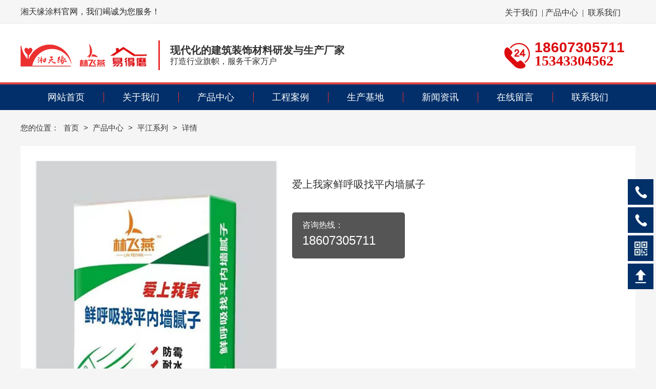

--- FILE ---
content_type: text/html; charset=utf-8
request_url: http://xiangtianyuan.com/product/detail-8096149.html
body_size: 8424
content:
<!DOCTYPE html>
<html lang="ZH-CN">
  <head>
    <title>爱上我家鲜呼吸找平内墙腻子 - 平江县湘天缘涂料厂</title>
    <meta charset="utf-8" />
    <meta name="format-detection" content="telephone=no" />
    <meta name="HandheldFriendly" content="true" />
    <meta
      name="viewport"
      content="width=device-width, initial-scale=1.0,user-scalable=no,viewport-fit=cover"
    />

    <meta name="keywords" content="爱上我家鲜呼吸找平内墙腻子,平江县湘天缘涂料厂" />
<meta name="description" content="天门市湘天缘涂料成立于2010年，座落于江汉平原的三乡宝地，茶圣故里天门市。公司产品辐射整个江汉平原，是江汉平原较大腻子生产基地。联系电话：18607305711" />
<meta name="baidu-site-verification" content="湘天缘涂料|涂料生产厂家|腻子粉|腻子膏|瓷砖胶|801胶水|腻子生产基地" />
    <link
      rel="Shortcut Icon"
      href="https://saas-image.jingwxcx.com/upload_files/2020/10/24/1e9f9887eafc7b97e0125ac22d9f12fc.png?x-bce-process=image/resize,w_24,h_24/format,f_auto"
      type="image/x-icon"
    />
    <link
      rel="stylesheet"
      href="//at.alicdn.com/t/font_1671353_eklc7nyv2qd.css"
    />
    <!-- <link rel="stylesheet" type="text/css" href="/static/css/animate.css"> -->
     <link rel="stylesheet" href="/static/css/pc.css?v=HZ1.7">
<link rel="stylesheet" href="/static/css/up.css?v=HZ1.7">
<link rel="stylesheet" href="/static/css/animate.css?v=HZ1.7">
<link rel="stylesheet" href="/static/css/aos/index.css?v=HZ1.7">
    
<link rel="stylesheet" href="/css?v=55bce9eff64d41053662f75987c784cc">

    <div style="display:none;"><script type="text/javascript" src="https://v1.cnzz.com/z_stat.php?id=1279375486&web_id=1279375486"></script></div>
<div id="hasTongji"></div>
  </head>

  <body class="force-show">
    <input type="hidden" name="_prewid" value="" />


<div id="ui-header" class="ui-top-box">
  <div class="ui-top-wrap false 0">
    <div class="ui-navigation-container">
  <div class="ui-navigation false">
    <div class="ui-navigation-wrap">
      <div class="main">
        <div class="main-wrap">
          <ul class="first-level">
            
              
                <li class="separate"></li>
                <li class="ui-navigation-item" data-index="0">
                  <a href="/" class="ui-navigation-item-link" target="" title="网站首页">
                    <span>
                      
                      网站首页
                    </span>
                  </a>
                  
                </li>
              
            
              
                <li class="separate"></li>
                <li class="ui-navigation-item" data-index="1">
                  <a href="/about.html" class="ui-navigation-item-link" target="" title="关于我们">
                    <span>
                      
                      关于我们
                    </span>
                  </a>
                  
                </li>
              
            
              
                <li class="separate"></li>
                <li class="ui-navigation-item" data-index="2">
                  <a href="/product/list-73978.html" class="ui-navigation-item-link" target="" title="产品中心">
                    <span>
                      
                      产品中心
                    </span>
                  </a>
                  
                  <ul class="second-level">
                    
                      
                      <li class="ui-navigation-item">
                        <a href="/product/list-73980.html" target="" class="ui-navigation-item-link">
                          <span>
                            
                            平江系列
                          </span>
                        </a>
                        
                      </li>
                      
                    
                      
                      <li class="ui-navigation-item">
                        <a href="/product/list-73981.html" target="" class="ui-navigation-item-link">
                          <span>
                            
                            天门系列
                          </span>
                        </a>
                        
                      </li>
                      
                    
                  </ul>
                  
                </li>
              
            
              
                <li class="separate"></li>
                <li class="ui-navigation-item" data-index="3">
                  <a href="/article/list-53004.html" class="ui-navigation-item-link" target="" title="工程案例">
                    <span>
                      
                      工程案例
                    </span>
                  </a>
                  
                </li>
              
            
              
                <li class="separate"></li>
                <li class="ui-navigation-item" data-index="4">
                  <a href="/article/list-53005.html" class="ui-navigation-item-link" target="" title="生产基地">
                    <span>
                      
                      生产基地
                    </span>
                  </a>
                  
                </li>
              
            
              
                <li class="separate"></li>
                <li class="ui-navigation-item" data-index="5">
                  <a href="/article/list-53006.html" class="ui-navigation-item-link" target="" title="新闻资讯">
                    <span>
                      
                      新闻资讯
                    </span>
                  </a>
                  
                </li>
              
            
              
                <li class="separate"></li>
                <li class="ui-navigation-item" data-index="6">
                  <a href="/zaixianbaoming.html" class="ui-navigation-item-link" target="" title="在线留言">
                    <span>
                      
                      在线留言
                    </span>
                  </a>
                  
                </li>
              
            
              
                <li class="separate"></li>
                <li class="ui-navigation-item" data-index="7">
                  <a href="/contact.html" class="ui-navigation-item-link" target="" title="联系我们">
                    <span>
                      
                      联系我们
                    </span>
                  </a>
                  
                </li>
              
            
          </ul>
        </div>
      </div>
      <!-- placeholder -->
    </div>
  </div>
  <div class="ui-navigation-drop-container">
    
  </div>
</div>
    <div class="ui-top false" id="ui-top">
      <div class="main">
          <div class="ui-picture ui-28431 layout-1 animate-0 false" data-aos=moveInLeft data-aos-duration=600 data-aos-delay=0 stress-animation-styles=''
	stress-repeat-animation-styles=''
	
	>
		<a
			href="/" 
			target=""
			class="ui-picture-img-wrap">
			<img src="https://saas-image.jingwxcx.com/upload_files/2025/09/11/18ac85444b2f5fcc2814a4cd381d754c.png?x-bce-process=image/interlace,i_progressive/format,f_auto/quality,Q_100" class="ui-picture-img" alt="未标题-2" />
			<div class="icon-wrap">
				<i class="icon-loupe"></i>
			</div>
			
		</a>
  </div>
  <div class="ui-picture ui-28406 layout-1 animate-0 false" data-aos=moveInLeft data-aos-duration=600 data-aos-delay=0 stress-animation-styles=''
	stress-repeat-animation-styles=''
	
	>
		<a
			href="javascript:void(0)" 
			target=""
			class="ui-picture-img-wrap">
			<img src="https://saas-image.jingwxcx.com/upload_files/2020/10/24/b8d0a4eb93bd1b0c02903e897d2e7921.png?x-bce-process=image/interlace,i_progressive/format,f_auto/quality,Q_100" class="ui-picture-img" alt="4" />
			<div class="icon-wrap">
				<i class="icon-loupe"></i>
			</div>
			
		</a>
  </div>
  <div class="ui-picture ui-28400 layout-1 animate-0 false" data-aos=moveInLeft data-aos-duration=600 data-aos-delay=200 stress-animation-styles=''
	stress-repeat-animation-styles=''
	
	>
		<a
			href="javascript:void(0)" 
			target=""
			class="ui-picture-img-wrap">
			<img src="https://saas-image.jingwxcx.com/upload_files/2020/07/30/029be78b9127cd3435cb9ff1afc5cc64.png?x-bce-process=image/interlace,i_progressive/format,f_auto/quality,Q_100" class="ui-picture-img" alt="电话" />
			<div class="icon-wrap">
				<i class="icon-loupe"></i>
			</div>
			
		</a>
  </div>
<div class="ui-richtext ui-28407" 
	data-aos=moveInLeft data-aos-duration=600 data-aos-delay=0
	stress-animation-styles=''
	stress-repeat-animation-styles=''
	
	>
	<div class="main">
		<div data-v-6082cb77="" class="ui-richtext-content ql-container ql-disabled" style="--hover-color: #555555;"><div class="ql-editor" data-gramm="false" contenteditable="false"><p><span style="font-family: &quot;Microsoft Yahei&quot;; font-size: 16px;">湘天缘涂料</span><span style="font-family: &quot;Microsoft Yahei&quot;; font-size: 16px; color: rgb(38, 38, 38);">官网，我们竭诚为您服务！</span></p></div></div>
	</div>
</div>
<div class="ui-richtext ui-28408" 
	data-aos=moveInLeft data-aos-duration=600 data-aos-delay=0
	stress-animation-styles=''
	stress-repeat-animation-styles=''
	
	>
	<div class="main">
		<div data-v-6082cb77="" class="ui-richtext-content ql-container ql-disabled" style="--hover-color: #555555;"><div class="ql-editor" data-gramm="false" contenteditable="false"><p><b style="font-family: &quot;Microsoft Yahei&quot;;">现代化的建筑装饰材料研发与生产厂家</b></p><p><span style="font-family: &quot;Microsoft Yahei&quot;; font-size: 16px;">打造行业旗帜，服务千家万户</span></p></div></div>
	</div>
</div>
<div class="ui-richtext ui-28789" 
	data-aos=moveInLeft data-aos-duration=600 data-aos-delay=0
	stress-animation-styles=''
	stress-repeat-animation-styles=''
	
	>
	<div class="main">
		<div data-v-6082cb77="" class="ui-richtext-content ql-container ql-disabled" style="--hover-color: #555555;"><div class="ql-editor" data-gramm="false" contenteditable="false"><p><b style="color: rgb(220, 11, 13); font-family: 微软雅黑, sans-serif; font-size: 28px;">18607305711</b></p></div></div>
	</div>
</div>
<div class="ui-richtext ui-28409" 
	data-aos=moveInLeft data-aos-duration=600 data-aos-delay=0
	stress-animation-styles=''
	stress-repeat-animation-styles=''
	
	>
	<div class="main">
		<div data-v-6082cb77="" class="ui-richtext-content ql-container ql-disabled" style="--hover-color: #555555;"><div class="ql-editor" data-gramm="false" contenteditable="false"><p><b style="color: rgb(220, 11, 13); font-family: &quot;Microsoft Yahei&quot;; font-size: 28px;">15343304562</b></p></div></div>
	</div>
</div>
<div class="ui-richtext ui-28401" 
	data-aos=moveInLeft data-aos-duration=600 data-aos-delay=0
	stress-animation-styles=''
	stress-repeat-animation-styles=''
	
	>
	<div class="main">
		<div data-v-6082cb77="" class="ui-richtext-content ql-container ql-disabled" style="--hover-color: #555555;"><div class="ql-editor" data-gramm="false" contenteditable="false"><p><a href="/about.html" rel="noopener noreferrer" target="_self" sass-link="" style="font-size: 16px; color: rgb(51, 51, 51);">关于我们</a><span style="font-size: 16px; color: rgb(51, 51, 51);">  | </span><a href="/product/list-73978.html" rel="noopener noreferrer" target="_self" sass-link="" style="font-size: 16px; color: rgb(51, 51, 51);">产品中心</a><span style="font-size: 16px; color: rgb(51, 51, 51);">  |  </span><a href="/contact.html" rel="noopener noreferrer" target="_self" sass-link="" style="font-size: 16px; color: rgb(51, 51, 51);">联系我们</a></p></div></div>
	</div>
</div>
      </div>
    </div>
  </div>
</div>


<div class="ui-page-product-detail">
  <div class="main layout-column-2 layout-0">
    <div class="layout-column-box1">
      <div class="ui-page-product-list">
        <div class="category-aside-box">
          <p class="category-aside-title">栏目分类</p>
          
            
                <div class="category-aside-item">
                  
                  <a href="javascript:void(0)" title="平江系列" class="category-aside-item-link active">平江系列</a>
                  <div class="category-aside-second-item-box">
                    
                  </div>
                </div>
            
                <div class="category-aside-item">
                  
                  <a href="/product/list-73981.html" title="天门系列" class="category-aside-item-link false">天门系列</a>
                  <div class="category-aside-second-item-box">
                    
                  </div>
                </div>
            
          
            <div class="category-aside-phone">
              咨询热线
              <p class="category-aside-phone-number">18607305711</p>
            </div>
        </div>
      </div>
    </div>
    <div class="layout-column-box2">
      <div class="breadcrumb-box layout-0">
        <h2 class="breadcrumb-title">平江系列</h2>
        <div class="breadcrumb-item-box">
          您的位置：
          
            
            <a href="/" class="breadcrumb-item">
              首页
            </a>
          
            
            <span class="breadcrumb-arrow">></span>
            
            <a href="/product/list-73978.html" class="breadcrumb-item">
              产品中心
            </a>
          
            
            <span class="breadcrumb-arrow">></span>
            
            <a href="/product/list-73980.html" class="breadcrumb-item">
              平江系列
            </a>
          
          <span class="breadcrumb-arrow">></span>
          <span class="breadcrumb-item">详情</span>
        </div>
      </div>
      <div class="ui-product-detail">
        <div class="clearfix">
          <i class="ui-product-detail-preview"></i>
          <div class="ui-product-album-bog">
            <div class="ui-product-album-box">
              <div class="ui-product-album-scroll loop-item">
                <div class="ui-product-album">
                  <!-- 主视频 -->
                  
                  <!-- 主图 -->
                  
                    <div class="auto-img-box img-size-2">
                      <img src="https://saas-image.jingwxcx.com/upload_files/2023/09/25/de4a808226cb3ff69123412389b76485.jpg?x-bce-process=image/interlace,i_progressive/format,f_auto/quality,Q_100" class="auto-img" title="爱上我家鲜呼吸找平内墙腻子" alt="爱上我家鲜呼吸找平内墙腻子" />
                    </div>
                  
                </div>
                <div class="zoom-icon"></div>
              </div>
              <div class="thumbnail-wraps">
                
                <div class="dots-wrap">
                  <div class="dots">
                    
                    
                      <div class="auto-img-box img-size-2">
                        <img src="https://saas-image.jingwxcx.com/upload_files/2023/09/25/de4a808226cb3ff69123412389b76485.jpg?x-bce-process=image/resize,w_90,h_90" class="auto-img" title="爱上我家鲜呼吸找平内墙腻子" alt="爱上我家鲜呼吸找平内墙腻子" />
                      </div>
                    
                  </div>
                </div>
              </div>
            </div>
            <div class="img-zoom-viewer">
              
                <!-- 轮播大图 -->
                  <img
                    style="position: absolute; visibility: hidden;"
                    src="https://saas-image.jingwxcx.com/upload_files/2023/09/25/de4a808226cb3ff69123412389b76485.jpg?x-bce-process=image/interlace,i_progressive/format,f_auto/quality,Q_100" class="target"
                    title="爱上我家鲜呼吸找平内墙腻子"
                    alt="爱上我家鲜呼吸找平内墙腻子" />
              
            </div>
          </div>
          <div class="ui-product-info-box">
            <h1 class="ui-product-title">爱上我家鲜呼吸找平内墙腻子</h1>
            
            <div class="ui-product-summary">
              
              
            </div>
            
            
              
                <dl class="ui-product-phone-box">
                  <dt>咨询热线：</dt>
                  <dd class="ui-product-phone">18607305711</dd>
                </dl>
              
            
          </div>
        </div>
        <div class="ui-product-content-box">
          <div class="ui-product-content-head">
            <span class="ui-product-content-head-item active">详情</span>
          </div>
          <div class="ui-product-content-body">
            <p style="text-align:center"><img src="https://saas-image.jingwxcx.com/upload_files/2023/09/25/de4a808226cb3ff69123412389b76485.jpg?x-bce-process=image/interlace,i_progressive/format,f_auto/quality,Q_100" title="爱上我家鲜呼吸找平内墙腻子" alt="爱上我家鲜呼吸找平内墙腻子"/></p><p><br/></p>
          </div>
        </div>
        <div class="ui-product-foot">
          <span class="ui-product-prev ellipsis">
            上一篇：
            
              <a href="/product/detail-8119299.html" title="内墙柔性抗裂砂浆">内墙柔性抗裂砂浆</a>
            
          </span>
          <span class="ui-product-next ellipsis">
            下一篇：
            
              <a href="/product/detail-8096148.html" title="安居乐业鲜呼吸找平外墙腻子">安居乐业鲜呼吸找平外墙腻子</a>
            
          </span>
        </div>
      </div>

      <div class="ui-proudct-recommand-box">
        <h3 class="ui-proudct-recommand-title">产品推荐</h3>
        <div class="ui-proudct-recommand-wrap">
          
            <a class="ui-proudct-recommand-item" href="/product/detail-8028003.html" title="湘天缘 外墙腻子粉" target="_blank">
              <div class="auto-img-box img-size-2">
                <img src="https://saas-image.jingwxcx.com/upload_files/2020/10/23/640a38d0e9ab2cdce60b4ec77794da43.jpg?x-bce-process=image/interlace,i_progressive/format,f_auto/quality,Q_100" class="auto-img" title="爱上我家鲜呼吸找平内墙腻子" alt="爱上我家鲜呼吸找平内墙腻子" />
              </div>
              <p class="ui-proudct-recommand-item-title ellipsis">湘天缘 外墙腻子粉</p>
            </a>
          
            <a class="ui-proudct-recommand-item" href="/product/detail-8028005.html" title="湘天缘 生态工程内墙腻子" target="_blank">
              <div class="auto-img-box img-size-2">
                <img src="https://saas-image.jingwxcx.com/upload_files/2020/10/23/887dfb83ea00cad42f4919df01a6863a.jpg?x-bce-process=image/interlace,i_progressive/format,f_auto/quality,Q_100" class="auto-img" title="爱上我家鲜呼吸找平内墙腻子" alt="爱上我家鲜呼吸找平内墙腻子" />
              </div>
              <p class="ui-proudct-recommand-item-title ellipsis">湘天缘 生态工程内墙腻子</p>
            </a>
          
            <a class="ui-proudct-recommand-item" href="/product/detail-8028006.html" title="湘天缘 内墙腻子粉" target="_blank">
              <div class="auto-img-box img-size-2">
                <img src="https://saas-image.jingwxcx.com/upload_files/2020/10/23/4506ea68140c72b6c4f0ff7c1a2babac.jpg?x-bce-process=image/interlace,i_progressive/format,f_auto/quality,Q_100" class="auto-img" title="爱上我家鲜呼吸找平内墙腻子" alt="爱上我家鲜呼吸找平内墙腻子" />
              </div>
              <p class="ui-proudct-recommand-item-title ellipsis">湘天缘 内墙腻子粉</p>
            </a>
          
            <a class="ui-proudct-recommand-item" href="/product/detail-8028016.html" title="林飞燕 鲜呼吸找平内墙腻子" target="_blank">
              <div class="auto-img-box img-size-2">
                <img src="https://saas-image.jingwxcx.com/upload_files/2020/10/23/e1141d16ce50f95ca99c6e1f441271e6.jpg?x-bce-process=image/interlace,i_progressive/format,f_auto/quality,Q_100" class="auto-img" title="爱上我家鲜呼吸找平内墙腻子" alt="爱上我家鲜呼吸找平内墙腻子" />
              </div>
              <p class="ui-proudct-recommand-item-title ellipsis">林飞燕 鲜呼吸找平内墙腻子</p>
            </a>
          
            <a class="ui-proudct-recommand-item" href="/product/detail-8028017.html" title="林飞燕 外墙柔性抗裂腻子" target="_blank">
              <div class="auto-img-box img-size-2">
                <img src="https://saas-image.jingwxcx.com/upload_files/2020/10/23/0ef9161dd63cbb713e24cf466ef44060.jpg?x-bce-process=image/interlace,i_progressive/format,f_auto/quality,Q_100" class="auto-img" title="爱上我家鲜呼吸找平内墙腻子" alt="爱上我家鲜呼吸找平内墙腻子" />
              </div>
              <p class="ui-proudct-recommand-item-title ellipsis">林飞燕 外墙柔性抗裂腻子</p>
            </a>
          
            <a class="ui-proudct-recommand-item" href="/product/detail-8028018.html" title="林飞燕 内墙柔性抗裂腻子" target="_blank">
              <div class="auto-img-box img-size-2">
                <img src="https://saas-image.jingwxcx.com/upload_files/2020/10/23/2b5e77a4f111773f9c24bb0e63699716.jpg?x-bce-process=image/interlace,i_progressive/format,f_auto/quality,Q_100" class="auto-img" title="爱上我家鲜呼吸找平内墙腻子" alt="爱上我家鲜呼吸找平内墙腻子" />
              </div>
              <p class="ui-proudct-recommand-item-title ellipsis">林飞燕 内墙柔性抗裂腻子</p>
            </a>
          
            <a class="ui-proudct-recommand-item" href="/product/detail-8028019.html" title="湘天缘 粉刷石膏" target="_blank">
              <div class="auto-img-box img-size-2">
                <img src="https://saas-image.jingwxcx.com/upload_files/2020/10/23/1e2ac90740104da33c7cf0366d1609a3.jpg?x-bce-process=image/interlace,i_progressive/format,f_auto/quality,Q_100" class="auto-img" title="爱上我家鲜呼吸找平内墙腻子" alt="爱上我家鲜呼吸找平内墙腻子" />
              </div>
              <p class="ui-proudct-recommand-item-title ellipsis">湘天缘 粉刷石膏</p>
            </a>
          
            <a class="ui-proudct-recommand-item" href="/product/detail-8032419.html" title="湘天缘 强力瓷砖胶" target="_blank">
              <div class="auto-img-box img-size-2">
                <img src="https://saas-image.jingwxcx.com/upload_files/2020/10/23/ef407b6d1c02f37ea250d344f8971a37.jpg?x-bce-process=image/interlace,i_progressive/format,f_auto/quality,Q_100" class="auto-img" title="爱上我家鲜呼吸找平内墙腻子" alt="爱上我家鲜呼吸找平内墙腻子" />
              </div>
              <p class="ui-proudct-recommand-item-title ellipsis">湘天缘 强力瓷砖胶</p>
            </a>
          
        </div>
      </div>
    </div>
  </div>
</div>



  <div class="ui-footer">
    <div class="main">
          <div class="ui-picture ui-28405 layout-1 animate-0 false" data-aos=moveInLeft data-aos-duration=600 data-aos-delay=0 stress-animation-styles=''
	stress-repeat-animation-styles=''
	
	>
		<a
			href="/" 
			target=""
			class="ui-picture-img-wrap">
			<img src="https://saas-image.jingwxcx.com/upload_files/2025/09/11/bb59767ef2f6edc91571ce0bb848a121.png?x-bce-process=image/interlace,i_progressive/format,f_auto/quality,Q_100" class="ui-picture-img" alt="未标题-3" />
			<div class="icon-wrap">
				<i class="icon-loupe"></i>
			</div>
			
		</a>
  </div>
  <div class="ui-picture ui-28411 layout-1 animate-0 false" data-aos=moveInLeft data-aos-duration=600 data-aos-delay=100 stress-animation-styles=''
	stress-repeat-animation-styles=''
	
	>
		<a
			href="javascript:void(0)" 
			target=""
			class="ui-picture-img-wrap">
			<img src="https://saas-image.jingwxcx.com/upload_files/2020/09/09/52c4f8c2952d23c6dfac02c54b85cb9d.png?x-bce-process=image/interlace,i_progressive/format,f_auto/quality,Q_100" class="ui-picture-img" alt="C2-0470N-tb1（电话）" />
			<div class="icon-wrap">
				<i class="icon-loupe"></i>
			</div>
			
		</a>
  </div>
  <div class="ui-picture ui-28403 layout-1 animate-0 false" data-aos=moveInLeft data-aos-duration=600 data-aos-delay=0 stress-animation-styles=''
	stress-repeat-animation-styles=''
	
	>
		<a
			href="javascript:void(0)" 
			target=""
			class="ui-picture-img-wrap">
			<img src="https://saas-image.jingwxcx.com/upload_files/2020/10/24/559df764c42eb5ad652c3cb92be15013.png?x-bce-process=image/interlace,i_progressive/format,f_auto/quality,Q_100" class="ui-picture-img" alt="5c2b1a170e055a0fad84" />
			<div class="icon-wrap">
				<i class="icon-loupe"></i>
			</div>
			
		</a>
  </div>
<div class="ui-richtext ui-28416" 
	data-aos=moveInLeft data-aos-duration=600 data-aos-delay=0
	stress-animation-styles=''
	stress-repeat-animation-styles=''
	
	>
	<div class="main">
		<div data-v-6082cb77="" class="ui-richtext-content ql-container ql-disabled" style="--hover-color: #555555;"><div class="ql-editor" data-gramm="false" contenteditable="false"><p><span style="font-size: 16px; color: rgb(255, 255, 255); line-height: 24px;">业务咨询热线</span></p><p><span style="color: rgb(255, 255, 255); font-family: 微软雅黑, sans-serif; font-size: 24px;">18607305711</span></p></div></div>
	</div>
</div>
<div class="ui-richtext ui-28412" 
	data-aos=moveInLeft data-aos-duration=600 data-aos-delay=0
	stress-animation-styles=''
	stress-repeat-animation-styles=''
	
	>
	<div class="main">
		<div data-v-6082cb77="" class="ui-richtext-content ql-container ql-disabled" style="--hover-color: #555555;"><div class="ql-editor" data-gramm="false" contenteditable="false"><p style="text-align: center;"><span style="font-size: 16px; color: rgb(255, 255, 255);">手机网站</span></p></div></div>
	</div>
</div>
<div class="ui-richtext ui-28404" 
	data-aos=moveInLeft data-aos-duration=600 data-aos-delay=0
	stress-animation-styles=''
	stress-repeat-animation-styles=''
	
	>
	<div class="main">
		<div data-v-6082cb77="" class="ui-richtext-content ql-container ql-disabled" style="--hover-color: #555555;"><div class="ql-editor" data-gramm="false" contenteditable="false"><p><span style="font-size: 16px; font-family: &quot;Microsoft Yahei&quot;; color: rgb(255, 255, 255); line-height: 28px;">平江县湘天缘涂料厂</span></p><p><span style="font-size: 16px; font-family: &quot;Microsoft Yahei&quot;; color: rgb(255, 255, 255); line-height: 28px;">生产基地：湖南省岳阳市平江县寺前工业园南区</span></p><p><span style="font-size: 16px; font-family: &quot;Microsoft Yahei&quot;; color: rgb(255, 255, 255); line-height: 28px;">联系电话：18607305711</span></p><p><span style="font-size: 16px; font-family: &quot;Microsoft Yahei&quot;; color: rgb(255, 255, 255); line-height: 28px;">生产基地：湖北省天门市南洋大道19号天泵科技园</span></p><p><span style="font-size: 16px; font-family: &quot;Microsoft Yahei&quot;; color: rgb(255, 255, 255); line-height: 28px;">联系电话：15343304562/15271134562</span></p><p><span style="font-size: 16px; font-family: &quot;Microsoft Yahei&quot;; color: rgb(255, 255, 255); line-height: 28px;">生产基地：湖北省宜都市过路滩村3组</span></p><p><span style="font-size: 16px; font-family: &quot;Microsoft Yahei&quot;; color: rgb(255, 255, 255); line-height: 28px;">联系电话：15926998551﻿</span></p><p><span style="font-size: 16px; font-family: &quot;Microsoft Yahei&quot;; color: rgb(255, 255, 255); line-height: 28px;">﻿公司网址：www.xiangtianyuan.com</span></p></div></div>
	</div>
</div>
<div class="ui-richtext ui-28417" 
	data-aos=moveInLeft data-aos-duration=600 data-aos-delay=0
	stress-animation-styles=''
	stress-repeat-animation-styles=''
	
	>
	<div class="main">
		<div data-v-6082cb77="" class="ui-richtext-content ql-container ql-disabled" style="--hover-color: #555555;"><div class="ql-editor" data-gramm="false" contenteditable="false"><p style="text-align: left;"><a href="/" rel="noopener noreferrer" target="_self" sass-link="" style="font-size: 20px; color: rgb(255, 255, 255);">网站首页</a></p></div></div>
	</div>
</div>
<div class="ui-richtext ui-28418" 
	data-aos=moveInLeft data-aos-duration=600 data-aos-delay=0
	stress-animation-styles=''
	stress-repeat-animation-styles=''
	
	>
	<div class="main">
		<div data-v-6082cb77="" class="ui-richtext-content ql-container ql-disabled" style="--hover-color: #555555;"><div class="ql-editor" data-gramm="false" contenteditable="false"><p><a href="/about.html" rel="noopener noreferrer" target="_self" sass-link="" style="color: rgb(255, 255, 255); font-size: 20px;">关于我们</a></p></div></div>
	</div>
</div>
<div class="ui-richtext ui-28419" 
	data-aos=moveInLeft data-aos-duration=600 data-aos-delay=0
	stress-animation-styles=''
	stress-repeat-animation-styles=''
	
	>
	<div class="main">
		<div data-v-6082cb77="" class="ui-richtext-content ql-container ql-disabled" style="--hover-color: #555555;"><div class="ql-editor" data-gramm="false" contenteditable="false"><p><a href="/product/list-73978.html" rel="noopener noreferrer" target="_self" sass-link="" style="color: rgb(255, 255, 255);">产品中心</a></p></div></div>
	</div>
</div>
<div class="ui-richtext ui-28420" 
	data-aos=moveInLeft data-aos-duration=600 data-aos-delay=0
	stress-animation-styles=''
	stress-repeat-animation-styles=''
	
	>
	<div class="main">
		<div data-v-6082cb77="" class="ui-richtext-content ql-container ql-disabled" style="--hover-color: #555555;"><div class="ql-editor" data-gramm="false" contenteditable="false"><p><a href="/article/list-53004.html" rel="noopener noreferrer" target="_self" sass-link="" style="color: rgb(255, 255, 255);">工程案例</a></p></div></div>
	</div>
</div>
<div class="ui-richtext ui-28421" 
	data-aos=moveInLeft data-aos-duration=600 data-aos-delay=0
	stress-animation-styles=''
	stress-repeat-animation-styles=''
	
	>
	<div class="main">
		<div data-v-6082cb77="" class="ui-richtext-content ql-container ql-disabled" style="--hover-color: #555555;"><div class="ql-editor" data-gramm="false" contenteditable="false"><p><a href="/article/list-53005.html" rel="noopener noreferrer" target="_self" sass-link="" style="color: rgb(255, 255, 255);">生产基地</a></p></div></div>
	</div>
</div>
<div class="ui-richtext ui-28422" 
	data-aos=moveInLeft data-aos-duration=600 data-aos-delay=0
	stress-animation-styles=''
	stress-repeat-animation-styles=''
	
	>
	<div class="main">
		<div data-v-6082cb77="" class="ui-richtext-content ql-container ql-disabled" style="--hover-color: #555555;"><div class="ql-editor" data-gramm="false" contenteditable="false"><p><a href="/article/list-53006.html" rel="noopener noreferrer" target="_self" sass-link="" style="color: rgb(255, 255, 255);">新闻资讯</a></p></div></div>
	</div>
</div>
<div class="ui-richtext ui-28423" 
	data-aos=moveInLeft data-aos-duration=600 data-aos-delay=0
	stress-animation-styles=''
	stress-repeat-animation-styles=''
	
	>
	<div class="main">
		<div data-v-6082cb77="" class="ui-richtext-content ql-container ql-disabled" style="--hover-color: #555555;"><div class="ql-editor" data-gramm="false" contenteditable="false"><p><a href="/zaixianbaoming.html" rel="noopener noreferrer" target="_self" sass-link="" style="color: rgb(255, 255, 255); font-size: 20px;">在线留言</a></p></div></div>
	</div>
</div>
<div class="ui-richtext ui-28424" 
	data-aos=moveInLeft data-aos-duration=600 data-aos-delay=0
	stress-animation-styles=''
	stress-repeat-animation-styles=''
	
	>
	<div class="main">
		<div data-v-6082cb77="" class="ui-richtext-content ql-container ql-disabled" style="--hover-color: #555555;"><div class="ql-editor" data-gramm="false" contenteditable="false"><p><a href="/contact.html" rel="noopener noreferrer" target="_self" sass-link="" style="font-size: 20px; color: rgb(255, 255, 255);">联系我们</a></p></div></div>
	</div>
</div>
    </div>
    
    <div class="ui-copy-right">
      <div class="ui-copy-right-flex main">
        <span class="ui-copy-right-item">
          版权所有：Copyright © 2020 平江县湘天缘涂料厂
        </span>
        <span class="ui-copy-right-item">
          备案号：
          <a
            href="https://beian.miit.gov.cn/"
            target="_blank"
            class="ui-copy-right-item-link"
            title="备案查询">湘ICP备2020020687号-1</a>
        </span>
        <span class="ui-copy-right-item">
          技术支持：
          <a
            href="https://z.hnjing.com"
            target="_blank"
            class="ui-copy-right-item-link"
            title="竞网智赢">竞网智赢</a>
            <span style="margin-left: 8px;">蜂巢2.0 </span>
        </span>
        <span class="ui-copy-right-item">
          <a 
            href="https://saas-image.jingwxcx.com/upload_files/2020/10/24/01060b33126bab146ba4a5007c9f9943.jpg" 
            target="_blank" 
            class="ui-copy-right-item-link"
            title="营业执照查询">营业执照查询</a>
        </span>
        
          <span class="ui-copy-right-item" id="jwTongjLabel" data-url="" data-text="站长统计"></span>
        
      </div>
    </div>
    
  </div>



<div class="ui-toolbar ZH-CN">
  
  
  <div class="ui-toolbar-wrap layout-1">
    <div class="ui-toolbar-body">
      
        
      <div class="ui-toolbar-item-wrap layout-2">
        <a href="javascript:;" class="ui-toolbar-item">
            <img src="https://saas-image.jingwxcx.com/upload_files/2020/09/21/5b5a6fa26e0d18c60f51b3bf26ea7efa.jpg?x-bce-process=image/interlace,i_progressive/format,f_auto/quality,Q_100" alt="平江县湘天缘涂料厂" class="ui-toolbar-item-img">
            <div class="ui-toolbar-item-aside">
              
              <p class="ui-toolbar-item-aside-text">18607305711</p>
            </div>
        </a>
      </div>
      
      
        
      <div class="ui-toolbar-item-wrap layout-2">
        <a href="javascript:;" class="ui-toolbar-item">
            <img src="https://saas-image.jingwxcx.com/upload_files/2020/10/29/4ce3c7bff20e92354c45ee75f2f64848.jpg?x-bce-process=image/interlace,i_progressive/format,f_auto/quality,Q_100" alt="平江县湘天缘涂料厂" class="ui-toolbar-item-img">
            <div class="ui-toolbar-item-aside">
              
              <p class="ui-toolbar-item-aside-text">15343304562</p>
            </div>
        </a>
      </div>
      
      
        
      <div class="ui-toolbar-item-wrap layout-3">
        <a href="javascript:;" class="ui-toolbar-item">
            <img src="https://saas-image.jingwxcx.com/upload_files/2020/09/21/50a440677ca0ae71e2396212dfa90c14.jpg?x-bce-process=image/interlace,i_progressive/format,f_auto/quality,Q_100" alt="平江县湘天缘涂料厂" class="ui-toolbar-item-img">
            <div class="ui-toolbar-item-aside">
              
                <img src="https://saas-image.jingwxcx.com/upload_files/2020/10/24/559df764c42eb5ad652c3cb92be15013.png?x-bce-process=image/interlace,i_progressive/format,f_auto/quality,Q_100" alt="平江县湘天缘涂料厂" class="ui-toolbar-item-aside-img">
              
              <p class="ui-toolbar-item-aside-text">手机站二维码</p>
            </div>
        </a>
      </div>
      
      
        
      <div class="ui-toolbar-item-wrap layout-0">
        <a href="javascript:app.itop();" class="ui-toolbar-item">
            <img src="https://saas-image.jingwxcx.com/upload_files/2020/09/21/800c4134e38ee83f5c995535bc0a90d0.jpg?x-bce-process=image/interlace,i_progressive/format,f_auto/quality,Q_100" alt="平江县湘天缘涂料厂" class="ui-toolbar-item-img">
            <div class="ui-toolbar-item-aside">
              
              <p class="ui-toolbar-item-aside-text"></p>
            </div>
        </a>
      </div>
      
      
    </div>
  </div>
  
  
  
  
</div>



<div class="video-player-dialog" id="videoPlayerDialog">
  <div class="video-player-inner">
    <div class="video-player-close">
      <i class="cms-icon icon-guanbi"></i>
    </div>
    <div class="video-player-wrap">
      <div class="video-iframe" id="videoIframe">
        <!-- iframe code -->
      </div>
      <div class="video-player" id="videoPlayer">
        <video class="video-js" id="newVideo" controls muted preload="auto" poster="">
          <source	src="" type="video/mp4" />
          <p class="vjs-no-js">若要查看此视频，请启用JavaScript，并考虑升级到支持HTML5视频的web浏览器</p>
        </video>
      </div>
    </div>
  </div>
</div>

<div class="huxing-picker" id="huxingPicker">
	<div class="list"></div>
</div>

<div class="dialog-ui" id="saas-dialog-ui">
  <div class="dialog-ui-shadow"></div>
  <div class="dialog-ui-layout">
      <div class="du-layout">
          <div class="du-caption">温馨提示: 本网站需输入密码才可访问</div>
          <div class="du-input">
              <form id="du-show-form" action="#" method="post">
                  <input type="password" class="du-password" id="du-password" placeholder="请输入密码" />
                  <button type="submit" class="du-button">确认</button>
              </form>
          </div>
          <div class="du-err">密码错误, 请重新输入!</div>
      </div>
  </div>
</div>

<div class="ui-download-container" id="ui-download">
	<div class="ui-download">
  		<div class="list">
      		<div class="item">
          		<div class="cell">
              		<i class="iconyun"></i>
                  	<h3></h3>
                  	<i class="load"></i>
              	</div>
          	</div>
      	</div>
  	</div>
</div>


    <div id="jwTongji"></div>
    <script src="https://api.map.baidu.com/getscript?v=3.0&ak=G5wMq9IDFuII3nhy8HPNKX6RAhg5Tup1&services=&t=20200918142623"></script>
<script src="/static/plugins/jquery-3.5.0.min.js?v=HZ1.7"></script>
<script src="/static/plugins/jquery.cookie.min.js?v=HZ1.7"></script>
<script src="/static/plugins/jquery.superSlide.2.1.3.js?v=HZ1.7"></script>
<script src="/static/plugins/jquery.swiper.4.0.5.js?v=HZ1.7"></script>
<script src="/static/js/init-header-animate.js?v=HZ1.7"></script>
<script src="/static/js/aos.js?v=HZ1.7"></script>
<script src="/static/js/pc.js?v=HZ1.7"></script>
    <script type="text/javascript">
      var _prewid = $('input[name="_prewid"]').val();
var SCENEID = _prewid ? '/' + _prewid : '';

(function () {
	if (window["AOS"]) {
		AOS.init({
			easing: 'ease-out-back',
			duration: 1000,
			offset: 50
		});
	};
})(window, jQuery);

(function () {
	if (false && 0 === 1) {
		var sceneCookieName = "scene_" + _prewid;
		var sceneCookie = $.cookie(sceneCookieName);
		if (!sceneCookie) {
			$('body').css({ 'overflow-y': 'hidden' });
			$('#saas-dialog-ui').show();
			$('#saas-dialog-ui #du-show-form').submit(function () {
				if ($('#du-password').val() != 'test123') {
					$('#saas-dialog-ui .du-err').css({ 'visibility': 'visible' });
					return false;
				}
				$.cookie(sceneCookieName, '1', { expires: 1, path: '/' });
				$('#saas-dialog-ui').hide();
				$('body').css({ 'overflow-y': 'auto' });
				return false;
			});
		};
	}
})();

(function () {
	function adaptive(container) {
		if (!container)
			return;
		var transList = arguments.length > 1 && arguments[1] !== undefined ? arguments[1] : ['width', 'height', 'left', 'top', 'fontSize', 'lineHeight'];
		var isDeep = arguments.length > 2 && arguments[2] !== undefined ? arguments[2] : true;
		var doc = document.documentElement || document.body;
		var cacheScreenWidth = -1;
		var SCREEN_WIDTH = doc.clientWidth;
		if (Math.abs(cacheScreenWidth - SCREEN_WIDTH) <= 5) {
			return container.style.display = 'block';
		}
		; var scale = SCREEN_WIDTH / cacheScreenWidth;
		var isElementNode = function isElementNode(node) {
			return node.nodeType === 1;
		};
		var unitFormat = function unitFormat(px) {
			if (!parseFloat(px) || !px)
				return px;
			px = parseFloat(px);
			return px * scale + 'px';
		};
		function unitTransform(el) {
			var INHERIT_UNIT_LIST = ['fontSize', 'lineHeight'];
			Array.prototype.slice.call(el.childNodes).forEach(function (node) {
				if (!isElementNode(node))
					return;
				var styles = window.getComputedStyle(node);
				transList.forEach(function (prop) {
					var value = styles[prop];
					if (value.indexOf('px') > -1 && parseFloat(value) !== 0) {
						if (INHERIT_UNIT_LIST.includes(prop) && node.firstElementChild) {
							return;
						}
						node.style[prop] = unitFormat(value);
					}
				});
				if (node.childNodes && node.childNodes.length && isDeep) {
					unitTransform(node);
				}
			});
		}
		; function convert(container) {
			var styles = window.getComputedStyle(container);
			var height = styles.height;
			var display = styles.display;
			if (display !== 'none') {
				container.style.display = 'none';
			}
			container.style.height = unitFormat(height);
			unitTransform(container);
			container.style.display = 'block';
		}
		convert(container);
	}
	function trans() {
		if (-1 < 600) {
			return;
		}
		adaptive(document.querySelector('.ui-top-box .ui-top'));
		if (document.querySelector('.ui-navigation.narrow')) {
			adaptive(document.querySelector('.ui-navigation'), ['width', 'height', 'left', 'top', 'lineHeight']);
		} else {
			adaptive(document.querySelector('.ui-navigation'), ['top'], false);
		}
		// 高度与编辑器不一致，注释掉这里。
		// adaptive(document.querySelector('.ui-top-box'), ['height'], false);
		$('.ui-navigation').css('margin', '0');
	}
	trans();
}
)();


/**
 * 页面下拉头部悬浮
 */
(function () {
	var isFloat = $('#ui-header .ui-top-wrap').hasClass('is-absolute');
	var isOver = $('#ui-header .ui-top-wrap').hasClass('is-fixed');
	if (!isFloat || !isOver) return false;
	$(window).scroll(function () {
		var scrollTop = $(document).scrollTop();
		if (scrollTop > 200) {
			$('#ui-header .is-absolute').addClass('is-float')
		} else {
			$('#ui-header .is-absolute').removeClass('is-float')
		}
	});
})();
(function(){
  var timer;
  var layout = 0;
  var isHeaderFixed = $('.ui-top-wrap').hasClass('fixed');

  $('.ui-navigation-container .ui-navigation-item').on({
    mouseenter: function () {
      if (layout) {
        // var index = ($(this).index() - 1) / 2
        var index = $(this).attr('data-index');
        // console.log('== > ', index)
        clearTimeout(timer)
        $('.ui-navigation-container .ui-navigation-drop .gi').hide().eq(index).show()
      }
    },
    mouseleave: function () {
      if (layout) {
        timer = setTimeout(function(){
          $('.ui-navigation-container .ui-navigation-drop .gi').hide()
        }, 200)
      }
    }
  })

  $('.ui-navigation-container .ui-navigation-drop').bind({
    'mouseenter': function(){
      clearTimeout(timer);
    },
    'mouseleave': function(){
      $('.ui-navigation-container .ui-navigation-drop .gi').hide();
    }
  });
  
  $(document).on('scroll', function () {
    var fixed = false
    if (!fixed || isHeaderFixed) {
      return
    }
    var scrollTop = $(this).scrollTop()
    var top = 165;
    var parentFixed = $('.ui-top-box').hasClass('fixed')
    if (scrollTop >= top && !parentFixed) {
      $('.ui-navigation-wrap').addClass('fixed')
    } else {
      $('.ui-navigation-wrap').removeClass('fixed')
    }
  })

})(window, jQuery);








(function(){
	app.refreshHits({
    pageModelType: 1,
		id: '8096149'
	});
})(window, jQuery);

;(function () {
  $(".ui-proudct-recommand-box").slide({
    mainCell: ".ui-proudct-recommand-wrap",
    titOnClassName: "active",
    effect: "left",
    autoPlay: true,
    autoPage: true,
    vis: 4
  });
})();














;(function () {
  var $dom = $('.ui-28432')
  $dom.on('click', '.ui-float-icon', function () {
    var _this = this
    $(this).addClass('active')
    setTimeout(function () {
      $dom.addClass('close')
      $(_this).removeClass('active')
    }, 600)
  });

  $dom.on('click', '.ui-float-close-box', function () {
    $dom.removeClass('close')
    $dom.find('.ui-effect-number').each(function () {
      var $id = $(this);
      var number = Number($id.attr('data-number'));
      var dur = Number($id.attr('data-dur'));
      var delay = Number($id.attr('data-delay'));
      var isSep = Boolean($id.attr('data-issep'));
      var step = Math.ceil(number / 6);
      var step = dur * 10;
      var stepNumber = Math.ceil(number / step);
      setTimeout(function () {
        play($id, 0, step, 0, stepNumber, number, isSep);
      }, delay * 1000)
    })
  });

  // 单数字累加
  function play (dom, index, step, number, stepNumber, totalNumber, isSep) {
    if (number > totalNumber) {
      number = totalNumber
    };
    $(dom).find('.number span').text(thousandTextSeparator(number, isSep))
    setTimeout(function () {
      index++
      if (index <= step) {
        play(dom, index, step, number + stepNumber, stepNumber, totalNumber, isSep)
      }
    }, 100)
  };
})();

    </script>
  </body>
</html>


--- FILE ---
content_type: text/css
request_url: http://at.alicdn.com/t/font_1671353_eklc7nyv2qd.css
body_size: 1380
content:
@font-face {
  font-family: "cms-icon"; /* Project id 1671353 */
  src: url('//at.alicdn.com/t/font_1671353_eklc7nyv2qd.woff2?t=1634546459257') format('woff2'),
       url('//at.alicdn.com/t/font_1671353_eklc7nyv2qd.woff?t=1634546459257') format('woff'),
       url('//at.alicdn.com/t/font_1671353_eklc7nyv2qd.ttf?t=1634546459257') format('truetype');
}

.cms-icon {
  font-family: "cms-icon" !important;
  font-size: 16px;
  font-style: normal;
  -webkit-font-smoothing: antialiased;
  -moz-osx-font-smoothing: grayscale;
}

.icon-fukuan1:before {
  content: "\e643";
}

.icon-querengou:before {
  content: "\e806";
}

.icon-shijian1:before {
  content: "\e687";
}

.icon-guanbi2:before {
  content: "\e725";
}

.icon-gongnengqiehuan2:before {
  content: "\e642";
}

.icon-qita:before {
  content: "\e645";
}

.icon-w_piaowu:before {
  content: "\e676";
}

.icon-tishishuoming:before {
  content: "\e64c";
}

.icon-piaowu:before {
  content: "\e640";
}

.icon-fenxiang:before {
  content: "\e641";
}

.icon-saoma:before {
  content: "\e749";
}

.icon-kongxinwujiaoxing:before {
  content: "\e636";
}

.icon-shixinwujiaoxing:before {
  content: "\e63f";
}

.icon-merchant:before {
  content: "\e63de";
}

.icon-template:before {
  content: "\e635";
}

.icon-work:before {
  content: "\e63a";
}

.icon-system:before {
  content: "\e63c";
}

.icon-spr:before {
  content: "\e604";
}

.icon-shop:before {
  content: "\e63e";
}

.icon-details_fill:before {
  content: "\e673";
}

.icon-xiangqing:before {
  content: "\e634";
}

.icon-gongnengguanli:before {
  content: "\e637";
}

.icon-moban:before {
  content: "\e638";
}

.icon-chanpin:before {
  content: "\e67c";
}

.icon-4:before {
  content: "\e639";
}

.icon-staff:before {
  content: "\e63d";
}

.icon-seo:before {
  content: "\e602";
}

.icon-zanting:before {
  content: "\e630";
}

.icon-chexiao1:before {
  content: "\e632";
}

.icon-huifu:before {
  content: "\e7b9";
}

.icon-xiguan:before {
  content: "\ec97";
}

.icon-undo:before {
  content: "\e787";
}

.icon-redo:before {
  content: "\e788";
}

.icon-chuizhidengfen:before {
  content: "\edcc";
}

.icon-shuipingdengfen:before {
  content: "\e8bb";
}

.icon-zuo2:before {
  content: "\edc8";
}

.icon-shang2:before {
  content: "\edc9";
}

.icon-xia2:before {
  content: "\edca";
}

.icon-you2:before {
  content: "\e601";
}

.icon-wenhao2:before {
  content: "\e62f";
}

.icon-lianxiren1:before {
  content: "\e6ad";
}

.icon-yulan:before {
  content: "\e631";
}

.icon-save:before {
  content: "\e9cf";
}

.icon-align-left:before {
  content: "\e757";
}

.icon-dibuduiqi1:before {
  content: "\e718";
}

.icon-shuxiangjuzhongduiqi:before {
  content: "\e719";
}

.icon-dingbuduiqi1:before {
  content: "\e71a";
}

.icon-zuoduiqi2:before {
  content: "\e71b";
}

.icon-hengxiangjuzhongduiqi:before {
  content: "\e71c";
}

.icon-youduiqi2:before {
  content: "\e71d";
}

.icon-tianjia1:before {
  content: "\e62e";
}

.icon-shezhi:before {
  content: "\e603";
}

.icon-shouqi:before {
  content: "\edcb";
}

.icon-play:before {
  content: "\e881";
}

.icon-xiaochengxu:before {
  content: "\e706";
}

.icon-shouji:before {
  content: "\e62a";
}

.icon-pc:before {
  content: "\e62c";
}

.icon-PhoneMoney:before {
  content: "\edc7";
}

.icon-empty:before {
  content: "\e629";
}

.icon-yonghu:before {
  content: "\e628";
}

.icon-shenpishenhe:before {
  content: "\e633";
}

.icon-order:before {
  content: "\e664";
}

.icon-zuoji:before {
  content: "\e650";
}

.icon-homepage:before {
  content: "\e6b2";
}

.icon-style-brush:before {
  content: "\e627";
}

.icon-time:before {
  content: "\e62b";
}

.icon-shijian:before {
  content: "\e6c6";
}

.icon-fangjian:before {
  content: "\e626";
}

.icon-cases:before {
  content: "\e78d";
}

.icon-brush:before {
  content: "\e700";
}

.icon-dui:before {
  content: "\e66a";
}

.icon-dianhua2:before {
  content: "\e668";
}

.icon-didian:before {
  content: "\e669";
}

.icon-gouwuche:before {
  content: "\e665";
}

.icon-dianhua:before {
  content: "\e666";
}

.icon-daohang:before {
  content: "\e656";
}

.icon-jineshang:before {
  content: "\e655";
}

.icon-jinexia:before {
  content: "\e72b";
}

.icon-sousuo1:before {
  content: "\e654";
}

.icon-layer:before {
  content: "\e62d";
}

.icon-plus-minus:before {
  content: "\e728";
}

.icon-yanjing-kejian:before {
  content: "\e64d";
}

.icon-yanjing-bukejian:before {
  content: "\e64e";
}

.icon-wenhao:before {
  content: "\e63b";
}

.icon-zuo-copy:before {
  content: "\e72a";
}

.icon-zuo:before {
  content: "\e625";
}

.icon-zuo-copy-copy:before {
  content: "\e72c";
}

.icon-caiqie:before {
  content: "\e624";
}

.icon-shangyi:before {
  content: "\e623";
}

.icon-xiayi:before {
  content: "\e6cd";
}

.icon-zuoyi:before {
  content: "\e6ce";
}

.icon-youyi:before {
  content: "\e6cf";
}

.icon-kong:before {
  content: "\e622";
}

.icon-fangda:before {
  content: "\e621";
}

.icon-lianjie1:before {
  content: "\e620";
}

.icon-bofang:before {
  content: "\e61f";
}

.icon-jinggao1:before {
  content: "\e61e";
}

.icon-xiala-copy:before {
  content: "\e729";
}

.icon-xiala:before {
  content: "\e61d";
}

.icon-sousuo:before {
  content: "\e61c";
}

.icon-anniu:before {
  content: "\e6cc";
}

.icon-wenben:before {
  content: "\e69e";
}

.icon-tupian:before {
  content: "\e691";
}

.icon-shujuhuifu:before {
  content: "\e61b";
}

.icon-fuzhi:before {
  content: "\e61a";
}

.icon-jinggao:before {
  content: "\e619";
}

.icon-jiacu:before {
  content: "\e60c";
}

.icon-liangduanduiqi:before {
  content: "\e60d";
}

.icon-chuizhixiangyou:before {
  content: "\e60e";
}

.icon-juzhongduiqi:before {
  content: "\e60f";
}

.icon-youduiqi:before {
  content: "\e610";
}

.icon-hanggao:before {
  content: "\e611";
}

.icon-hengxiangpailie:before {
  content: "\e612";
}

.icon-zuoduiqi:before {
  content: "\e613";
}

.icon-xieti:before {
  content: "\e615";
}

.icon-xiahuaxian:before {
  content: "\e616";
}

.icon-chuizhixiangzuo:before {
  content: "\e617";
}

.icon-qingchu:before {
  content: "\e618";
}

.icon-guanbi:before {
  content: "\e60b";
}

.icon-yidong:before {
  content: "\e60a";
}

.icon-meihua:before {
  content: "\e606";
}

.icon-tianjia:before {
  content: "\e607";
}

.icon-bianji:before {
  content: "\e608";
}

.icon-shanchu:before {
  content: "\e609";
}

.icon-lianjie:before {
  content: "\e605";
}

.icon-lianjie2:before {
  content: "\e6d0";
}

.icon-fengche:before {
  content: "\e614";
}



--- FILE ---
content_type: text/css; charset=UTF-8
request_url: http://xiangtianyuan.com/static/css/pc.css?v=HZ1.7
body_size: 33262
content:
html,
body,
p,
ul,
ol,
dd,
dl {
  margin: 0;
}
body {
  font: 14px/1.5 'Microsoft Yahei', Arial, Verdara, '宋体';
  color: #333333;
}
ol,
ul {
  padding: 0;
}
li {
  list-style: none;
}
img {
  border: 0;
}
font,
h1,
h2,
h3,
h4,
h5,
h6 {
  font-size: inherit;
  margin: 0;
  font-weight: normal;
}
table {
  border-collapse: collapse;
  border-spacing: 0;
}
button,
input,
select,
textarea {
  font: 14px/1 'Microsoft Yahei', Arial, Verdara, '宋体';
  color: #555;
  outline: 0;
}
input {
  padding: 0;
}
textarea {
  resize: none;
}
a {
  color: inherit;
  text-decoration: none;
}
a[href="javascript:void(0)"] {
  cursor: default;
}
/**
 * Swiper 6.1.2
 * Most modern mobile touch slider and framework with hardware accelerated transitions
 *
 * Copyright 2014-2020 Vladimir Kharlampidi
 *
 * Released under the MIT License
 *
 * Released on: August 17, 2020
 */
@font-face {
  font-family: swiper-icons;
  src: url('[data-uri]') format('woff');
  font-weight: 400;
  font-style: normal;
}
:root {
  --swiper-theme-color: #007aff;
}
.swiper-container {
  margin-left: auto;
  margin-right: auto;
  position: relative;
  overflow: hidden;
  list-style: none;
  padding: 0;
  z-index: 1;
}
.swiper-container-vertical > .swiper-wrapper {
  flex-direction: column;
}
.swiper-wrapper {
  position: relative;
  width: 100%;
  height: 100%;
  z-index: 1;
  display: flex;
  transition-property: transform;
  box-sizing: content-box;
}
.swiper-container-android .swiper-slide,
.swiper-wrapper {
  transform: translate3d(0px, 0, 0);
}
.swiper-container-multirow > .swiper-wrapper {
  flex-wrap: wrap;
}
.swiper-container-multirow-column > .swiper-wrapper {
  flex-wrap: wrap;
  flex-direction: column;
}
.swiper-container-free-mode > .swiper-wrapper {
  transition-timing-function: ease-out;
  margin: 0 auto;
}
.swiper-slide {
  flex-shrink: 0;
  width: 100%;
  height: 100%;
  position: relative;
  transition-property: transform;
}
.swiper-slide-invisible-blank {
  visibility: hidden;
}
.swiper-container-autoheight,
.swiper-container-autoheight .swiper-slide {
  height: auto;
}
.swiper-container-autoheight .swiper-wrapper {
  align-items: flex-start;
  transition-property: transform, height;
}
.swiper-container-3d {
  perspective: 1200px;
}
.swiper-container-3d .swiper-cube-shadow,
.swiper-container-3d .swiper-slide,
.swiper-container-3d .swiper-slide-shadow-bottom,
.swiper-container-3d .swiper-slide-shadow-left,
.swiper-container-3d .swiper-slide-shadow-right,
.swiper-container-3d .swiper-slide-shadow-top,
.swiper-container-3d .swiper-wrapper {
  transform-style: preserve-3d;
}
.swiper-container-3d .swiper-slide-shadow-bottom,
.swiper-container-3d .swiper-slide-shadow-left,
.swiper-container-3d .swiper-slide-shadow-right,
.swiper-container-3d .swiper-slide-shadow-top {
  position: absolute;
  left: 0;
  top: 0;
  width: 100%;
  height: 100%;
  pointer-events: none;
  z-index: 10;
}
.swiper-container-3d .swiper-slide-shadow-left {
  background-image: linear-gradient(to left, rgba(0, 0, 0, 0.5), rgba(0, 0, 0, 0));
}
.swiper-container-3d .swiper-slide-shadow-right {
  background-image: linear-gradient(to right, rgba(0, 0, 0, 0.5), rgba(0, 0, 0, 0));
}
.swiper-container-3d .swiper-slide-shadow-top {
  background-image: linear-gradient(to top, rgba(0, 0, 0, 0.5), rgba(0, 0, 0, 0));
}
.swiper-container-3d .swiper-slide-shadow-bottom {
  background-image: linear-gradient(to bottom, rgba(0, 0, 0, 0.5), rgba(0, 0, 0, 0));
}
.swiper-container-css-mode > .swiper-wrapper {
  overflow: auto;
  scrollbar-width: none;
  -ms-overflow-style: none;
}
.swiper-container-css-mode > .swiper-wrapper::-webkit-scrollbar {
  display: none;
}
.swiper-container-css-mode > .swiper-wrapper > .swiper-slide {
  scroll-snap-align: start start;
}
.swiper-container-horizontal.swiper-container-css-mode > .swiper-wrapper {
  scroll-snap-type: x mandatory;
}
.swiper-container-vertical.swiper-container-css-mode > .swiper-wrapper {
  scroll-snap-type: y mandatory;
}
:root {
  --swiper-navigation-size: 44px;
}
.swiper-button-next,
.swiper-button-prev {
  position: absolute;
  top: 50%;
  width: calc(var(--swiper-navigation-size)/44 * 27);
  height: var(--swiper-navigation-size);
  margin-top: calc(-1 * var(--swiper-navigation-size)/2);
  z-index: 10;
  cursor: pointer;
  display: flex;
  align-items: center;
  justify-content: center;
  color: var(--swiper-navigation-color, var(--swiper-theme-color));
}
.swiper-button-next.swiper-button-disabled,
.swiper-button-prev.swiper-button-disabled {
  opacity: 0.35;
  cursor: auto;
  pointer-events: none;
}
.swiper-button-next:after,
.swiper-button-prev:after {
  font-family: swiper-icons;
  font-size: var(--swiper-navigation-size);
  text-transform: none!important;
  letter-spacing: 0;
  text-transform: none;
  font-variant: initial;
  line-height: 1;
}
.swiper-button-prev,
.swiper-container-rtl .swiper-button-next {
  left: 10px;
  right: auto;
}
.swiper-button-prev:after,
.swiper-container-rtl .swiper-button-next:after {
  content: 'prev';
}
.swiper-button-next,
.swiper-container-rtl .swiper-button-prev {
  right: 10px;
  left: auto;
}
.swiper-button-next:after,
.swiper-container-rtl .swiper-button-prev:after {
  content: 'next';
}
.swiper-button-next.swiper-button-white,
.swiper-button-prev.swiper-button-white {
  --swiper-navigation-color: #ffffff;
}
.swiper-button-next.swiper-button-black,
.swiper-button-prev.swiper-button-black {
  --swiper-navigation-color: #000000;
}
.swiper-button-lock {
  display: none;
}
.swiper-pagination {
  position: absolute;
  text-align: center;
  transition: 0.3s opacity;
  transform: translate3d(0, 0, 0);
  z-index: 10;
}
.swiper-pagination.swiper-pagination-hidden {
  opacity: 0;
}
.swiper-container-horizontal > .swiper-pagination-bullets,
.swiper-pagination-custom,
.swiper-pagination-fraction {
  bottom: 10px;
  left: 0;
  width: 100%;
}
.swiper-pagination-bullets-dynamic {
  overflow: hidden;
  font-size: 0;
}
.swiper-pagination-bullets-dynamic .swiper-pagination-bullet {
  transform: scale(0.33);
  position: relative;
}
.swiper-pagination-bullets-dynamic .swiper-pagination-bullet-active {
  transform: scale(1);
}
.swiper-pagination-bullets-dynamic .swiper-pagination-bullet-active-main {
  transform: scale(1);
}
.swiper-pagination-bullets-dynamic .swiper-pagination-bullet-active-prev {
  transform: scale(0.66);
}
.swiper-pagination-bullets-dynamic .swiper-pagination-bullet-active-prev-prev {
  transform: scale(0.33);
}
.swiper-pagination-bullets-dynamic .swiper-pagination-bullet-active-next {
  transform: scale(0.66);
}
.swiper-pagination-bullets-dynamic .swiper-pagination-bullet-active-next-next {
  transform: scale(0.33);
}
.swiper-pagination-bullet {
  width: 8px;
  height: 8px;
  display: inline-block;
  border-radius: 100%;
  background: #000;
  opacity: 0.2;
}
button.swiper-pagination-bullet {
  border: none;
  margin: 0;
  padding: 0;
  box-shadow: none;
  -webkit-appearance: none;
  -moz-appearance: none;
  appearance: none;
}
.swiper-pagination-clickable .swiper-pagination-bullet {
  cursor: pointer;
}
.swiper-pagination-bullet-active {
  opacity: 1;
  background: var(--swiper-pagination-color, var(--swiper-theme-color));
}
.swiper-container-vertical > .swiper-pagination-bullets {
  right: 10px;
  top: 50%;
  transform: translate3d(0px, -50%, 0);
}
.swiper-container-vertical > .swiper-pagination-bullets .swiper-pagination-bullet {
  margin: 6px 0;
  display: block;
}
.swiper-container-vertical > .swiper-pagination-bullets.swiper-pagination-bullets-dynamic {
  top: 50%;
  transform: translateY(-50%);
  width: 8px;
}
.swiper-container-vertical > .swiper-pagination-bullets.swiper-pagination-bullets-dynamic .swiper-pagination-bullet {
  display: inline-block;
  transition: 0.2s transform, 0.2s top;
}
.swiper-container-horizontal > .swiper-pagination-bullets .swiper-pagination-bullet {
  margin: 0 4px;
}
.swiper-container-horizontal > .swiper-pagination-bullets.swiper-pagination-bullets-dynamic {
  left: 50%;
  transform: translateX(-50%);
  white-space: nowrap;
}
.swiper-container-horizontal > .swiper-pagination-bullets.swiper-pagination-bullets-dynamic .swiper-pagination-bullet {
  transition: 0.2s transform, 0.2s left;
}
.swiper-container-horizontal.swiper-container-rtl > .swiper-pagination-bullets-dynamic .swiper-pagination-bullet {
  transition: 0.2s transform, 0.2s right;
}
.swiper-pagination-progressbar {
  background: rgba(0, 0, 0, 0.25);
  position: absolute;
}
.swiper-pagination-progressbar .swiper-pagination-progressbar-fill {
  background: var(--swiper-pagination-color, var(--swiper-theme-color));
  position: absolute;
  left: 0;
  top: 0;
  width: 100%;
  height: 100%;
  transform: scale(0);
  transform-origin: left top;
}
.swiper-container-rtl .swiper-pagination-progressbar .swiper-pagination-progressbar-fill {
  transform-origin: right top;
}
.swiper-container-horizontal > .swiper-pagination-progressbar,
.swiper-container-vertical > .swiper-pagination-progressbar.swiper-pagination-progressbar-opposite {
  width: 100%;
  height: 4px;
  left: 0;
  top: 0;
}
.swiper-container-horizontal > .swiper-pagination-progressbar.swiper-pagination-progressbar-opposite,
.swiper-container-vertical > .swiper-pagination-progressbar {
  width: 4px;
  height: 100%;
  left: 0;
  top: 0;
}
.swiper-pagination-white {
  --swiper-pagination-color: #ffffff;
}
.swiper-pagination-black {
  --swiper-pagination-color: #000000;
}
.swiper-pagination-lock {
  display: none;
}
.swiper-scrollbar {
  border-radius: 10px;
  position: relative;
  -ms-touch-action: none;
  background: rgba(0, 0, 0, 0.1);
}
.swiper-container-horizontal > .swiper-scrollbar {
  position: absolute;
  left: 1%;
  bottom: 3px;
  z-index: 50;
  height: 5px;
  width: 98%;
}
.swiper-container-vertical > .swiper-scrollbar {
  position: absolute;
  right: 3px;
  top: 1%;
  z-index: 50;
  width: 5px;
  height: 98%;
}
.swiper-scrollbar-drag {
  height: 100%;
  width: 100%;
  position: relative;
  background: rgba(0, 0, 0, 0.5);
  border-radius: 10px;
  left: 0;
  top: 0;
}
.swiper-scrollbar-cursor-drag {
  cursor: move;
}
.swiper-scrollbar-lock {
  display: none;
}
.swiper-zoom-container {
  width: 100%;
  height: 100%;
  display: flex;
  justify-content: center;
  align-items: center;
  text-align: center;
}
.swiper-zoom-container > canvas,
.swiper-zoom-container > img,
.swiper-zoom-container > svg {
  max-width: 100%;
  max-height: 100%;
  object-fit: contain;
}
.swiper-slide-zoomed {
  cursor: move;
}
.swiper-lazy-preloader {
  width: 42px;
  height: 42px;
  position: absolute;
  left: 50%;
  top: 50%;
  margin-left: -21px;
  margin-top: -21px;
  z-index: 10;
  transform-origin: 50%;
  animation: swiper-preloader-spin 1s infinite linear;
  box-sizing: border-box;
  border: 4px solid var(--swiper-preloader-color, var(--swiper-theme-color));
  border-radius: 50%;
  border-top-color: transparent;
}
.swiper-lazy-preloader-white {
  --swiper-preloader-color: #fff;
}
.swiper-lazy-preloader-black {
  --swiper-preloader-color: #000;
}
@keyframes swiper-preloader-spin {
  100% {
    transform: rotate(360deg);
  }
}
.swiper-container .swiper-notification {
  position: absolute;
  left: 0;
  top: 0;
  pointer-events: none;
  opacity: 0;
  z-index: -1000;
}
.swiper-container-fade.swiper-container-free-mode .swiper-slide {
  transition-timing-function: ease-out;
}
.swiper-container-fade .swiper-slide {
  pointer-events: none;
  transition-property: opacity;
}
.swiper-container-fade .swiper-slide .swiper-slide {
  pointer-events: none;
}
.swiper-container-fade .swiper-slide-active,
.swiper-container-fade .swiper-slide-active .swiper-slide-active {
  pointer-events: auto;
}
.swiper-container-cube {
  overflow: visible;
}
.swiper-container-cube .swiper-slide {
  pointer-events: none;
  -webkit-backface-visibility: hidden;
  backface-visibility: hidden;
  z-index: 1;
  visibility: hidden;
  transform-origin: 0 0;
  width: 100%;
  height: 100%;
}
.swiper-container-cube .swiper-slide .swiper-slide {
  pointer-events: none;
}
.swiper-container-cube.swiper-container-rtl .swiper-slide {
  transform-origin: 100% 0;
}
.swiper-container-cube .swiper-slide-active,
.swiper-container-cube .swiper-slide-active .swiper-slide-active {
  pointer-events: auto;
}
.swiper-container-cube .swiper-slide-active,
.swiper-container-cube .swiper-slide-next,
.swiper-container-cube .swiper-slide-next + .swiper-slide,
.swiper-container-cube .swiper-slide-prev {
  pointer-events: auto;
  visibility: visible;
}
.swiper-container-cube .swiper-slide-shadow-bottom,
.swiper-container-cube .swiper-slide-shadow-left,
.swiper-container-cube .swiper-slide-shadow-right,
.swiper-container-cube .swiper-slide-shadow-top {
  z-index: 0;
  -webkit-backface-visibility: hidden;
  backface-visibility: hidden;
}
.swiper-container-cube .swiper-cube-shadow {
  position: absolute;
  left: 0;
  bottom: 0px;
  width: 100%;
  height: 100%;
  background: #000;
  opacity: 0.6;
  -webkit-filter: blur(50px);
  filter: blur(50px);
  z-index: 0;
}
.swiper-container-flip {
  overflow: visible;
}
.swiper-container-flip .swiper-slide {
  pointer-events: none;
  -webkit-backface-visibility: hidden;
  backface-visibility: hidden;
  z-index: 1;
}
.swiper-container-flip .swiper-slide .swiper-slide {
  pointer-events: none;
}
.swiper-container-flip .swiper-slide-active,
.swiper-container-flip .swiper-slide-active .swiper-slide-active {
  pointer-events: auto;
}
.swiper-container-flip .swiper-slide-shadow-bottom,
.swiper-container-flip .swiper-slide-shadow-left,
.swiper-container-flip .swiper-slide-shadow-right,
.swiper-container-flip .swiper-slide-shadow-top {
  z-index: 0;
  -webkit-backface-visibility: hidden;
  backface-visibility: hidden;
}
.main {
  margin: 0 auto;
}
.ui-column-1 {
  width: 100%;
}
.ui-column-2 {
  width: 50%;
}
.ui-column-3 {
  width: 33.33%;
}
.ui-column-4 {
  width: 25%;
}
.ui-column-5 {
  width: 20%;
}
.ui-column-6 {
  width: 16.66%;
}
.ellipsis {
  white-space: nowrap;
  overflow: hidden;
  text-overflow: ellipsis;
}
.mutiple-ellipsis {
  overflow: hidden;
  text-overflow: ellipsis;
  display: -webkit-box;
  -webkit-box-orient: vertical;
}
.text-center {
  text-align: center;
}
/* input[type=checkbox],
input[type=radio] {
  vertical-align: -2px;
  margin-right: 5px;
} */
.clearfix:after {
  content: "";
  display: block;
  clear: both;
  width: 100%;
  height: 0;
  font-size: 0;
}
/*
  有些组件在非绝对定位的情况下，有默认宽度，因此需要重置宽度
*/
body > .ui-form,
body > .ui-collapse,
body > .ui-search-panel,
body > .ui-product-center,
body > .ui-tabedy,
body > .ui-tabedx,
body > .ui-richtext,
body > .ui-button,
body > .ui-article-list,
body > .ui-image-text,
body > .ui-product-list {
  position: relative;
  width: auto;
  height: auto;
  left: 0;
  right: 0;
}
body > .ui-picture {
  position: relative;
  width: auto;
  left: 0;
  right: 0;
}
.ui-container > .main,
.ui-search-panel > .main,
.ui-ui-product-center > .main,
.ui-product-list > .main,
.ui-collapse > .main,
.ui-tabedy > .main,
.ui-tabedx > .main,
.ui-richtext > .main,
.ui-button > .main,
.ui-form > .main,
.ui-article-list > .main {
  width: auto;
  position: relative;
}
/************************
 ** jw-dialog & .jw-offer-dialog
 ************************/
.jw-dialog,
.jw-offer-dialog {
  position: fixed;
  left: 0;
  top: 0;
  width: 100%;
  height: 100%;
  z-index: 2000;
  text-align: center;
  display: flex;
  align-items: center;
  justify-content: center;
}
.jw-dialog:after {
  content: "";
  display: inline-block;
  height: 100%;
  width: 0;
  vertical-align: middle;
}
.jw-dialog .wrapper {
  width: 420px;
  min-height: 140px;
  display: inline-block;
  vertical-align: middle;
  background-color: #fff;
  border-radius: 4px;
  border: 1px solid #ebeef5;
  box-shadow: 0 2px 12px 0 rgba(0, 0, 0, 0.1);
  backface-visibility: hidden;
  box-sizing: border-box;
  transition: transform 0.3s ease-in-out 0s;
  transform: translate(0, -300%);
}
.jw-dialog .wrapper.in {
  transform: translate(0, 0);
}
.jw-dialog .wrapper .content {
  position: relative;
  width: 100%;
  height: 100%;
  box-sizing: border-box;
  padding: 80px 40px 20px;
  display: flex;
  justify-content: center;
  align-items: center;
}
.jw-dialog .wrapper .content .right-icon {
  position: absolute;
  height: 50px;
  width: 50px;
  border-radius: 50%;
  border: 1px solid #40cf6f;
  top: 20px;
  transform: translate(-50%, 0);
  left: 50%;
  display: flex;
  justify-content: center;
  align-items: center;
}
.jw-dialog .wrapper .content .right-icon .check-style-icon {
  width: 14px;
  height: 24px;
  border-color: #40cf6f;
  border-style: solid;
  border-width: 0 4px 4px 0;
  transform: rotate(45deg);
  transform-origin: 12px 12px;
}
.jw-dialog .wrapper .content .title {
  box-sizing: border-box;
  overflow: hidden;
  max-height: 100%;
  font-size: 18px;
  word-break: break-word;
  color: #888888;
}
.jw-offer-dialog .offer-modal {
  width: 565px;
  height: 430px;
  background: url(https://saas-image.jingwxcx.com/upload_files/2020/10/14/0ac3bed1ad341d77e4dcfc8cc1677b05.png);
  background-size: cover;
  position: relative;
  box-sizing: border-box;
  padding: 130px 120px 109px;
  text-align: center;
  transition: transform 0.3s ease-in-out 0s;
  transform: translate(0, -200%);
}
.jw-offer-dialog .offer-modal.in {
  transform: translate(0, 0);
}
.jw-offer-dialog .offer-modal .container {
  width: 100%;
  height: 100%;
  padding: 5px;
  box-sizing: border-box;
  overflow: hidden;
  display: flex;
  flex-direction: column;
  justify-content: center;
}
.jw-offer-dialog .offer-modal .container .main {
  font-size: 18px;
  white-space: nowrap;
  width: auto;
}
.jw-offer-dialog .offer-modal .container .main .price {
  color: #ce2626;
}
.jw-offer-dialog .offer-modal .container .main .price .number {
  font-size: 28px;
  font-weight: bold;
}
.jw-offer-dialog .offer-modal .container .content {
  margin-top: 8px;
  font-size: 16px;
  white-space: nowrap;
  flex: 1;
  justify-content: space-around;
  flex-direction: column;
  display: flex;
}
.jw-offer-dialog .offer-modal .container .content .detail {
  margin-bottom: 0px;
}
.jw-offer-dialog .offer-modal .close-button {
  margin-top: 10px;
  line-height: 1;
  width: 150px;
  color: #fff;
  background-color: #ce2626;
  border-radius: 20px;
  padding: 10px 23px;
  cursor: pointer;
  border: 1px solid #ce2626;
  text-align: center;
  box-sizing: border-box;
  outline: none;
  transition: 0.1s;
  font-weight: 500;
  font-size: 20px;
}
.jw-offer-dialog:after {
  content: "";
  display: inline-block;
  height: 100%;
  width: 0;
  vertical-align: middle;
}
.jw-modal {
  z-index: 1999;
  opacity: 0;
  background: #000;
  position: fixed;
  top: 0;
  left: 0;
  width: 100%;
  height: 100%;
  transition: opacity 0.3s ease-in-out 0s;
}
.jw-modal.in {
  opacity: 0.5;
}
/* jw-dialog & .jw-offer-dialog end */
/****************************
 ** showToast
 ****************************/
.ui-toast {
  position: fixed;
  left: 50%;
  top: 10px;
  transform: translateX(-50%);
  z-index: 3000;
}
.ui-toast .inner {
  position: relative;
  padding: 10px;
  overflow: hidden;
  background: #fef0f0;
  min-width: 100px;
  max-width: 320px;
  border-radius: 5px;
  animation: fadeInDown 0.3s ease;
}
.ui-toast .inner .icon {
  float: left;
  width: 20px;
  height: 20px;
}
.ui-toast .inner .text {
  display: block;
  margin: 0 0 0 25px;
  line-height: 20px;
  color: #fa5555;
}
.ui-toast .inner .close {
  display: none;
}
.ui-layer {
  position: fixed;
  z-index: 99999;
}
.ui-layer,
.ui-layer .shadow {
  left: 0;
  top: 0;
  right: 0;
  bottom: 0;
}
.ui-layer .shadow {
  position: absolute;
  z-index: 0;
  background: #000;
  filter: alpha(opacity=70);
  background: rgba(0, 0, 0, 0.7);
}
.ui-layer .inner {
  position: absolute;
  left: 50%;
  top: 50%;
  margin: -100px 0 0 -210px;
  z-index: 2;
  width: 420px;
  background: #fff;
  border-radius: 5px;
  box-shadow: 0 0 10px rgba(0, 0, 0, 0.6);
  animation: slowInDown 0.5s ease;
}
.ui-layer .head {
  padding: 0 20px;
  height: 50px;
  line-height: 50px;
  overflow: hidden;
  white-space: nowrap;
  position: relative;
}
.ui-layer .head h3 {
  font-size: 18px;
  font-weight: 400;
}
.ui-layer .close {
  position: absolute;
  right: 0;
  top: 0;
  bottom: 0;
  width: 50px;
  overflow: hidden;
  text-indent: -99em;
  background: url([data-uri]) 50% no-repeat;
}
.ui-layer .close:hover {
  opacity: 0.6;
}
.ui-layer .main {
  padding: 5px 20px;
  color: #666;
}
.ui-layer .foot {
  padding: 10px 20px 15px;
}
.ui-layer .button {
  position: relative;
  text-align: right;
}
.ui-layer .confirm {
  height: 32px;
  padding: 0 15px;
  background: #409eff;
  border: 0;
  border-radius: 3px;
  color: #fff;
  cursor: pointer;
}
.ui-layer .confirm:hover {
  opacity: 0.8;
}
.video-player-dialog {
  position: fixed;
  left: 0;
  top: 0;
  bottom: 0;
  right: 0;
  z-index: 1000;
  background: rgba(0, 0, 0, 0.5);
  display: none;
}
.video-player-inner {
  position: absolute;
  left: 50%;
  top: 50%;
  margin: -300px 0 0 -500px;
  width: 1000px;
  height: 600px;
}
.video-player-close {
  position: absolute;
  right: 10px;
  top: 10px;
  z-index: 10;
  width: 40px;
  height: 40px;
  line-height: 40px;
  text-align: center;
  background: rgba(0, 0, 0, 0.5);
  border-radius: 50%;
  cursor: pointer;
  transition: all 0.3s ease;
}
.video-player-close:hover {
  background: rgba(0, 0, 0, 0.4);
}
.video-player-close i {
  font-size: 24px;
  color: #fff;
}
.video-player-wrap {
  position: relative;
  width: 100%;
  height: 100%;
  z-index: 0;
  background: #000;
}
.video-iframe,
.video-player {
  position: relative;
  width: 100%;
  height: 100%;
  display: none;
}
.video-iframe iframe {
  width: 100%;
  height: 100%;
}
.video-player .video-js {
  position: relative;
  width: 100%;
  height: 100%;
}
.iconyun {
  background: url([data-uri]) 0 0 no-repeat;
  background-size: 120px;
}
.icon-doc,
.icon-docx,
.icon-gif,
.icon-jpeg,
.icon-jpg,
.icon-mp4,
.icon-pdf,
.icon-png,
.icon-ppt,
.icon-rar,
.icon-unkown,
.icon-xls,
.icon-xlsx,
.icon-zip {
  width: 20px;
  height: 20px;
  display: inline-block;
  vertical-align: middle;
  margin: 0 5px 0 0;
  background-position: 0 0;
}
.icon-unkown {
  background-position: -20px 0;
}
.icon-jpeg,
.icon-jpg {
  background-position: -40px 0;
}
.icon-gif {
  background-position: -60px 0;
}
.icon-png {
  background-position: -80px 0;
}
.icon-doc {
  background-position: 0 -20px;
}
.icon-docx {
  background-position: -20px -20px;
}
.icon-xls,
.icon-xlsx {
  background-position: -40px -20px;
}
.icon-ppt {
  background-position: -60px -20px;
}
.icon-pdf {
  background-position: -80px -20px;
}
.icon-zip {
  background-position: 0 -40px;
}
.icon-rar {
  background-position: -20px -40px;
}
.dialog-ui {
  position: relative;
  display: none;
}
.dialog-ui .dialog-ui-shadow {
  position: fixed;
  z-index: 10000000000;
  top: 0;
  left: 0;
  bottom: 0;
  right: 0;
  opacity: 0.5;
  background: #555;
}
.dialog-ui .dialog-ui-layout {
  position: fixed;
  z-index: 10000000001;
  background: #f2f2f2;
  width: 520px;
  left: 50%;
  margin-left: -200px;
  top: 30%;
  border-radius: 3px;
  border: #ccc 1px solid;
}
.dialog-ui .dialog-ui-layout .du-layout {
  padding: 40px 60px;
}
.dialog-ui .dialog-ui-layout .du-layout .du-caption {
  font-size: 14px;
  color: #777;
  padding-bottom: 8px;
}
.dialog-ui .dialog-ui-layout .du-layout .du-input {
  overflow: hidden;
  width: 400px;
  position: relative;
}
.dialog-ui .dialog-ui-layout .du-layout .du-input .du-password {
  background: #fff;
  height: 46px;
  margin: 0;
  padding: 0;
  width: 350px;
  border: #ccc 1px solid;
  border-radius: 2px;
  font-size: 16px;
  text-indent: 12px;
  color: #999;
}
.dialog-ui .dialog-ui-layout .du-layout .du-input .du-button {
  position: absolute;
  top: 0;
  right: 0;
  height: 48px;
  width: 80px;
  border: none;
  border-radius: 2px;
  color: #fff;
  font-size: 16px;
  text-align: center;
  background: #409EFF;
  cursor: pointer;
}
.dialog-ui .dialog-ui-layout .du-layout .du-err {
  height: 30px;
  color: #c00;
  font-size: 12px;
  line-height: 30px;
  width: 100%;
  visibility: hidden;
}
.auto-img-box {
  position: relative;
  overflow: hidden;
}
.auto-img-box:after {
  padding-bottom: 100%;
  content: '';
  display: block;
}
.auto-img-box.img-size-1:after {
  padding-bottom: 75%;
}
.auto-img-box.img-size-2:after {
  padding-bottom: 133%;
}
.auto-img-box.img-size-3:after {
  padding-bottom: 56%;
}
.auto-img-box.img-size-4:after {
  padding-bottom: 180%;
}
.auto-img-box .auto-img {
  position: absolute;
  width: 100%;
  height: 100%;
  transition: all 0.3s ease;
  object-fit: cover;
  background: #f9f9f9;
}
.qrcode-box {
  position: absolute;
  background: rgba(0, 0, 0, 0.5);
  left: 0;
  right: 0;
  top: 0;
  bottom: 0;
  display: flex;
  flex-direction: column;
  justify-content: center;
  align-items: center;
  visibility: hidden;
}
.qrcode-box .qrcode-img {
  width: 120px;
  height: 120px;
  padding: 5px;
  background: #fff;
  border-radius: 5px;
  animation: zoomIn 0.5s ease;
  display: block;
}
.qrcode-box .qrcode-text {
  color: #fff;
  font-size: 16px;
}
.carousel-list-box,
.carousel-thumb-list-box {
  font-size: 0;
}
.carousel-list-box .carousel-item-box,
.carousel-thumb-list-box .carousel-thumb-item-box {
  display: inline-block;
  vertical-align: top;
  overflow: hidden;
}
.breadcrumb-box {
  font-size: 15px;
  line-height: 2em;
  margin-bottom: 20px;
}
.breadcrumb-box .breadcrumb-title {
  display: none;
  float: left;
  font-size: larger;
}
.breadcrumb-box .breadcrumb-item {
  padding: 0 5px;
}
.breadcrumb-box .breadcrumb-arrow:first-child {
  display: none;
}
.breadcrumb-box.layout-1 {
  text-align: right;
  padding-bottom: 10px;
  border-bottom: 1px solid #ddd;
}
.breadcrumb-box.layout-1 .breadcrumb-item-box {
  opacity: 0.8;
}
.breadcrumb-box.layout-1 .breadcrumb-title {
  display: block;
}
.category-box {
  padding: 15px 30px;
  background: #fff;
  box-shadow: 0 2px 6px rgba(0, 0, 0, 0.05);
  margin: 20px 0 30px;
  border-radius: 3px;
}
.category-box .category-item {
  display: inline-block;
  vertical-align: middle;
  margin: 0 15px 0 0;
  line-height: 34px;
  padding: 0 15px;
  border-radius: 3px;
}
.category-box .category-item.active {
  color: #fff;
  background: #666;
}
.category-aside-box .category-aside-title {
  line-height: 60px;
  padding-left: 30px;
  font-size: 18px;
  color: #fff;
  font-weight: bold;
  margin-bottom: 10px;
}
.category-aside-box .category-aside-item {
  display: block;
  background: #fff;
  margin-top: 1px;
  font-size: 15px;
}
.category-aside-box .category-aside-item + .category-aside-item {
  margin-top: 1px;
}
.category-aside-box .category-aside-phone {
  background: #fff;
  margin-top: 10px;
  padding: 20px;
  font-size: 18px;
}
.category-aside-box .category-aside-phone-number {
  white-space: nowrap;
  font-weight: bold;
  font-size: 24px;
}
.category-aside-box .category-aside-item.active .category-aside-icon-arrow {
  transform: rotate(180deg);
}
.category-aside-box .category-aside-item.active .category-aside-second-item-box {
  display: block;
}
.category-aside-box .category-aside-icon-arrow {
  width: 50px;
  height: 50px;
  background: url([data-uri]) center center no-repeat;
  cursor: pointer;
  float: right;
}
.category-aside-box .category-aside-item-link {
  display: block;
  padding: 15px 30px 15px 30px ;
  line-height: 20px;
  word-break: break-all;
}
.category-aside-box .category-aside-item-link.active {
  color: #fff;
}
.category-aside-box .category-aside-second-item-box {
  display: none;
}
.category-aside-box .category-aside-second-item-box.active {
  display: block;
}
.category-aside-box .category-aside-second-item-box .category-aside-item-link {
  line-height: 20px;
  padding: 10px 30px 10px 60px;
}
.condition-filter-box {
  border-top: 1px dashed #d7d7d7;
  border-bottom: 1px dashed #d7d7d7;
  background: #fff;
}
.condition-filter-box .condition-filter-item-box + .condition-filter-item-box {
  border-top: 1px solid #d7d7d7;
}
.condition-filter-box .condition-filter-item-box {
  display: flex;
}
.condition-filter-box .condition-filter-item-title {
  display: flex;
  justify-content: center;
  align-items: center;
  background: #eee;
  padding: 0 20px;
  flex: 0 0 80px;
}
.condition-filter-box .condition-filter-item-content-box {
  padding: 0 0 10px;
}
.condition-filter-box .condition-filter-item-link {
  padding: 8px 16px;
  border-radius: 8px;
  transition: background 0.2s, color 0.2s;
  display: inline-block;
  margin-left: 24px;
  margin-top: 10px;
}
.condition-filter-box .condition-filter-item-link.active,
.condition-filter-box .condition-filter-item-link:hover {
  color: #fff;
}
.no-data {
  position: relative;
  padding: 50px 0 100px;
  background: #fff;
  text-align: center;
}
.no-data .no-data-img {
  max-width: 100%;
  display: none;
}
.no-data .no-data-null {
  max-width: 100%;
}
.no-data .no-data-text {
  font-size: 30px;
  text-transform: uppercase;
  color: #999999;
}
.layout-column-2 {
  padding-top: 20px;
  overflow: hidden;
}
.layout-column-2 .layout-column-box1 {
  display: none;
  float: left;
  width: 260px;
}
.layout-column-2.layout-1 .layout-column-box1 {
  display: block;
}
.layout-column-2.layout-1 .layout-column-box2 {
  margin-left: 300px;
}
.layout-column-2.layout-1 .category-box {
  display: none;
}
.layout-column-2 .layout-column-box2 {
  min-height: 600px;
}
.ui-navigation {
  position: relative;
  margin: 0 auto;
  z-index: 9;
}
.ui-navigation .ui-navigation-wrap {
  position: absolute;
  left: 0;
  right: 0;
}
.ui-navigation .ui-navigation-wrap.fixed {
  position: fixed;
  top: 0 !important;
}
.ui-navigation .ui-navigation-item-link {
  display: block;
  white-space: nowrap;
  overflow: hidden;
}
.ui-navigation .ui-navigation-wrap .separate {
  display: inline-block;
  vertical-align: middle;
}
.ui-navigation .ui-navigation-wrap .separate:first-child {
  display: none;
}
.ui-navigation .icon {
  display: inline-block;
  vertical-align: middle;
  margin: 0 5px 0 0;
  overflow: hidden;
  width: 20px;
  height: 20px;
}
.ui-navigation .icon img {
  display: block;
  width: 100%;
  height: 100%;
  object-fit: cover;
}
.ui-navigation .icon img.act {
  display: none;
}
.ui-navigation .second-level,
.ui-navigation .third-level {
  position: absolute;
  line-height: 40px;
  min-width: 100%;
  display: none;
}
.ui-navigation .second-level .ui-navigation-item,
.ui-navigation .third-level .ui-navigation-item {
  position: relative;
}
.ui-navigation .second-level .ui-navigation-item-link,
.ui-navigation .third-level .ui-navigation-item-link {
  padding: 0 1em;
  text-align: left;
}
.ui-navigation .first-level {
  font-size: 0;
  line-height: 0;
}
.ui-navigation .first-level > .ui-navigation-item {
  display: inline-block;
  text-align: center;
  vertical-align: middle;
  position: relative;
}
.ui-navigation .first-level > .ui-navigation-item:hover .second-level {
  display: block;
}
.ui-navigation .first-level > .ui-navigation-item:hover > .ui-navigation-item-link .icon img {
  display: none;
}
.ui-navigation .first-level > .ui-navigation-item:hover > .ui-navigation-item-link .icon img.act {
  display: block;
}
.ui-navigation .second-level > .ui-navigation-item:hover .third-level {
  display: block;
}
.ui-navigation .second-level > .ui-navigation-item:hover > .ui-navigation-item-link .icon img {
  display: none;
}
.ui-navigation .second-level > .ui-navigation-item:hover > .ui-navigation-item-link .icon img.act {
  display: block;
}
.ui-navigation .third-level {
  left: 100%;
  padding-left: 10px;
  top: 0;
}
.ui-navigation .third-level::before {
  content: '';
  position: absolute;
  border: 5px solid transparent;
  top: 14px;
}
.ui-navigation .third-level > .ui-navigation-item:hover > .ui-navigation-item-link .icon img {
  display: none;
}
.ui-navigation .third-level > .ui-navigation-item:hover > .ui-navigation-item-link .icon img.act {
  display: block;
}
.ui-navigation-container .ui-navigation-drop {
  position: absolute;
  left: 0;
  right: 0;
  top: 100%;
  box-shadow: 0 10px 10px rgba(0, 0, 0, 0.2);
}
.ui-navigation-container .ui-navigation-drop .gi {
  position: relative;
  display: none;
}
.ui-navigation-container .ui-navigation-drop .main {
  position: relative;
}
body > .ui-search-panel .ui-search .ui-search-recommand {
  position: static;
  display: inline-block;
}
.ui-search-panel {
  position: absolute;
  padding: 1px 0;
}
.ui-search-panel .ui-search {
  display: inline-block;
}
.ui-search-panel .ui-search .ui-search-box {
  position: relative;
  z-index: 1;
  display: inline-block;
}
.ui-search-panel .ui-search .ui-search-box .ui-search-keyword {
  box-sizing: border-box;
  background: #fff;
  line-height: 20px;
  padding: 0 10px;
}
.ui-search-panel .ui-search .ui-search-box.type .ui-search-keyword {
  padding-left: 90px;
}
.ui-search-panel .ui-search .ui-search-box.layout-0 .ui-search-keyword {
  border-radius: 0;
  margin-right: 0;
}
.ui-search-panel .ui-search .ui-search-box.layout-0.type .ui-search-keyword {
  padding-left: 90px;
}
.ui-search-panel.EN .ui-search .ui-search-box.layout-0.type .ui-search-keyword {
  padding-left: 120px;
}
.ui-search-panel .ui-search .ui-search-box.layout-1 .ui-search-keyword {
  outline: 0;
  border: 1px solid #ddd;
  border-radius: 3px;
  padding-left: 40px;
}
.ui-search-panel .ui-search .ui-search-box.layout-1.type .ui-search-keyword {
  padding-right: 90px;
}
.ui-search-panel .ui-search .ui-search-type-box {
  position: absolute;
  width: 75px;
  cursor: pointer;
  display: none;
}
.ui-search-panel.EN .ui-search .ui-search-type-box {
  width: 120px;
}
.ui-search-panel .ui-search .ui-search-box.layout-0 .ui-search-type-box {
  border-right: 1px solid #ddd;
}
.ui-search-panel .ui-search .ui-search-box.layout-1 .ui-search-type-box {
  right: 0;
  border-left: 1px solid #ddd;
}
.ui-search-panel .ui-search .ui-search-box.type .ui-search-type-box {
  display: block;
}
.ui-search-panel .ui-search .ui-search-type-box .cms-icon {
  float: right;
  margin-right: 8px;
  transition: all 0.2s ease;
}
.ui-search-panel .ui-search .ui-search-type-box:hover .cms-icon {
  transform: rotate(180deg);
}
.ui-search-panel .ui-search .ui-search-type-box .ui-search-type-current {
  padding: 0 10px;
  font-size: 14px;
}
.ui-search-panel .ui-search .ui-search-type-box .ui-search-type-item-box {
  background: #fff;
  margin: -1px 0 0 0;
  box-sizing: border-box;
  position: absolute;
  display: none;
  left: 0;
}
.ui-search-panel .ui-search .ui-search-box.layout-0 .ui-search-type-box .ui-search-type-item-box {
  left: -2px;
  right: -1px;
}
.ui-search-panel .ui-search .ui-search-box.layout-1 .ui-search-type-item-box {
  border: 1px solid #ddd;
  border-top: none;
  right: 0;
}
.ui-search-panel .ui-search .ui-search-type-box .ui-search-type-item {
  padding: 0 10px;
  line-height: 36px;
  white-space: nowrap;
  overflow: hidden;
  cursor: pointer;
  font-size: 14px;
  display: none;
}
.ui-search-panel .ui-search .ui-search-type-box:hover .ui-search-type-item {
  display: block;
}
.ui-search-panel .ui-search .ui-search-icon-wrap {
  position: absolute;
  top: 0;
  text-align: center;
  cursor: pointer;
}
.ui-search-panel .ui-search .ui-search-box.layout-0 .ui-search-icon-wrap {
  right: 0;
  width: 70px;
}
.ui-search-panel .ui-search .ui-search-box.layout-1 .ui-search-icon-wrap {
  width: 40px;
}
.ui-search-panel .ui-search .ui-search-icon-wrap .cms-icon {
  font-size: 20px;
}
.ui-search-panel .ui-search .ui-search-box.layout-0 .ui-search-icon-wrap .cms-icon {
  color: #fff;
}
.ui-search-panel .ui-search .ui-search-recommand {
  position: absolute;
  line-height: 20px;
  margin-top: 5px;
}
.ui-search-panel .ui-search .ui-search-recommand .ui-search-recommand-item {
  color: #666;
  margin-right: 10px;
  line-height: 24px;
  display: inline-block;
  cursor: pointer;
}
.ui-many-image {
  position: relative;
  overflow: hidden;
}
.ui-many-image .carousel-item-box {
  text-align: center;
}
.ui-many-image .ui-many-image-img-box {
  display: inline-block;
  position: relative;
}
.ui-many-image .ui-many-image-img {
  vertical-align: top;
  max-width: 100%;
}
.ui-many-image .ui-many-image-title {
  position: absolute;
  left: 0;
  right: 0;
  bottom: 0;
  padding: 15px;
  line-height: 20px;
  background: #000;
  background: rgba(0, 0, 0, 0.6);
  color: #fff;
  text-align: center;
  font-size: 16px;
}
.ui-many-image.layout-0 .ui-many-image-title,
.ui-many-image.layout-1 .cms-icon,
.ui-many-image.layout-1 .ui-many-image-title {
  display: none;
}
.ui-many-image.layout-0 .cms-icon {
  position: absolute;
  left: 20px;
  color: #fff;
  z-index: 1;
  font-size: 60px;
  top: 50%;
  margin-top: -45px;
  display: none;
}
.ui-many-image.layout-0 .next {
  right: 20px;
  left: auto;
}
.ui-many-image.layout-0 .carousel-item-box,
.ui-many-image.layout-1 .carousel-item-box {
  display: block;
}
.ui-many-image.layout-0 .ui-many-image-img-box,
.ui-many-image.layout-1 .ui-many-image-img-box {
  overflow: hidden;
  display: block;
}
.ui-many-image.layout-0 .ui-many-image-img,
.ui-many-image.layout-1 .ui-many-image-img {
  display: block;
  width: 1920px;
  margin-left: -960px;
  left: 50%;
  height: auto;
  position: relative;
  max-width: none;
}
.ui-many-image.layout-0:hover .cms-icon {
  display: block;
}
.ui-many-image.layout-0 .ui-many-image-img-box {
  display: block;
}
.ui-many-image.layout-0 .dots li + li,
.ui-many-image.layout-1 .dots li + li,
.ui-many-image.layout-3 .dots li + li {
  margin-left: 10px;
}
.ui-many-image.layout-0 .dots,
.ui-many-image.layout-1 .dots,
.ui-many-image.layout-3 .dots {
  position: absolute;
  left: 0;
  right: 0;
  bottom: 20px;
  z-index: 10;
  padding: 20px 0;
  text-align: center;
  line-height: 0;
}
.ui-many-image.layout-0 .dots li,
.ui-many-image.layout-1 .dots li,
.ui-many-image.layout-3 .dots li {
  display: inline-block;
  vertical-align: middle;
  cursor: pointer;
  margin: 0 5px;
  width: 15px;
  height: 15px;
  border-radius: 50%;
  background: #fff;
  text-indent: -9999em;
  opacity: 0.6;
}
.ui-many-image.layout-0 .dots li.active,
.ui-many-image.layout-1 .dots li.active,
.ui-many-image.layout-3 .dots li.active {
  opacity: 1;
}
.ui-many-image.layout-1 .dots li {
  background: none;
  border: 2px solid #fff;
  opacity: 1;
}
.ui-many-image.layout-4 .dots {
  position: absolute;
  left: 0;
  right: 5px;
  bottom: 0;
  z-index: 10;
  padding: 10px 0;
  text-align: right;
}
.ui-many-image.layout-4 .dots li {
  display: inline-block;
  vertical-align: middle;
  cursor: pointer;
  margin: 0 3px;
  width: 28px;
  height: 28px;
  line-height: 28px;
  background: #fff;
  text-align: center;
}
.ui-many-image.layout-4 .dots li.active {
  background: #000;
  color: #fff;
}
.ui-many-image .ui-many-image-thumb-box {
  overflow: hidden;
  display: none;
}
.ui-many-image .ui-many-image-thumb-box .carousel-thumb-list-box {
  white-space: nowrap;
  font-size: 0;
  width: 1000%;
}
.ui-many-image .carousel-thumb-item-box {
  display: inline-block;
  width: 2%;
  height: 100px;
  padding: 0 8px;
  box-sizing: border-box;
}
.ui-many-image .carousel-thumb-item-box .ui-many-image-thumb-img {
  display: block;
  width: 100%;
  height: 100%;
  border: 2px solid transparent;
}
.ui-many-image .carousel-thumb-item-box .ui-many-image-thumb-img:hover {
  border-color: #ddd;
}
.ui-many-image .carousel-thumb-item-box.active .ui-many-image-thumb-img {
  border-color: red;
}
.ui-many-image.layout-5 .ui-many-image-thumb-box {
  display: block;
}
.ui-many-image.layout-5 .carousel-list-box {
  white-space: nowrap;
  position: relative;
}
.ui-many-image.layout-5 .ui-many-image-carousel-list-wrap,
.ui-many-image.layout-6 .ui-many-image-carousel-list-wrap {
  position: relative;
  overflow: hidden;
}
.ui-many-image.layout-5 .cms-icon,
.ui-many-image.layout-6 .cms-icon {
  cursor: pointer;
  position: absolute;
  top: 50%;
  width: 40px;
  height: 40px;
  color: #fff;
  font-size: 50px;
  line-height: 40px;
  margin-top: -20px;
  left: 20px;
  text-align: center;
  z-index: 1;
}
.ui-many-image.layout-5 .next,
.ui-many-image.layout-6 .next {
  left: auto;
  right: 20px;
}
.ui-many-image.layout-6 .carousel-list-box {
  position: relative;
  width: 1000%;
}
.ui-many-image.layout-6 .carousel-item-box {
  width: 3.3333%;
  transition: all 0.3s ease;
}
.ui-many-image.layout-6 .carousel-item-box.prevs,
.ui-many-image.layout-6 .carousel-item-box.nexts {
  transform: scaleY(0.8);
}
.ui-many-image.layout-6 .carousel-item-box.active {
  position: relative;
  z-index: 2;
}
.ui-page {
  padding: 40px 0;
  text-align: center;
}
.ui-page .ui-page-item {
  display: inline-block;
  vertical-align: middle;
  line-height: 32px;
  border: 1px solid #aaa;
  padding: 0 15px;
  background: #fff;
  color: #666;
  border-radius: 3px;
}
.ui-page .ui-page-item.active {
  color: #fff;
}
.ui-page .ui-page-item + .ui-page-item {
  margin-left: 10px;
}
.ui-page-article-detail .ui-article-detail {
  padding: 30px;
  background: #fff;
  box-shadow: 0 2px 6px rgba(0, 0, 0, 0.05);
  margin: 0 0 30px;
}
.ui-page-article-detail .ui-article-detail .ui-article-title {
  line-height: 1.5;
  font-size: 26px;
  margin: 0 0 20px;
  text-align: center;
}
.ui-page-article-detail .ui-article-detail .ui-article-info-box {
  text-align: center;
  line-height: 30px;
  color: #999;
  padding-bottom: 30px;
}
.ui-page-article-detail .ui-article-detail .ui-article-info-item {
  display: inline-block;
}
.ui-page-article-detail .ui-article-detail .ui-article-info-item + .ui-article-info-item {
  margin-left: 40px;
}
.ui-page-article-detail .ui-article-detail .ui-article-field-box {
  background: #f2f2f2;
  margin: 0 0 20px;
  padding: 10px;
  font-size: 0;
}
.ui-page-article-detail .ui-article-detail .ui-article-field-item {
  display: inline-block;
  width: 33.33%;
  font-size: 14px;
  vertical-align: top;
  padding: 5px;
  box-sizing: border-box;
}
.ui-page-article-detail .ui-article-detail .ui-article-content {
  margin-bottom: 40px;
  word-break: break-all;
  line-height: 1.8;
  /* 太紧凑改 */
  font-size: 16px;
}
.ui-page-article-detail .ui-article-detail .ui-article-content img {
  max-width: 100%;
}
.ui-page-article-detail .ui-article-detail .ui-article-content table td {
  border: 1px solid #000000;
}
.ui-page-article-detail .ui-article-detail .ui-article-content ul,
.ui-page-article-detail .ui-article-detail .ui-article-content ol {
  padding: revert;
}
.ui-page-article-detail .ui-article-detail .ui-article-content ul li,
.ui-page-article-detail .ui-article-detail .ui-article-content ol li {
  list-style: inherit;
}
.ui-page-article-detail .ui-article-detail .ui-article-attachment-box {
  margin-bottom: 40px;
}
.ui-page-article-detail .ui-article-detail .ui-article-attachment-tittle {
  font-weight: bold;
}
.ui-page-article-detail .ui-article-detail .ui-article-attachment-item {
  line-height: 20px;
  display: block;
  margin-top: 10px;
  font-size: 16px;
}
.ui-page-article-detail .ui-article-detail .ui-article-attachment-item-img {
  width: 20px;
  height: 20px;
  vertical-align: middle;
  margin-right: 5px;
}
.ui-page-article-detail .ui-article-detail .ui-article-foot {
  padding-top: 30px;
  text-align: right;
  border-top: 1px solid #ddd;
  overflow: hidden;
}
.ui-page-article-detail .ui-article-detail .ui-article-foot .ui-article-prev,
.ui-page-article-detail .ui-article-detail .ui-article-foot .ui-article-next {
  max-width: 45%;
  white-space: nowrap;
  overflow: hidden;
  text-overflow: ellipsis;
}
.ui-page-article-detail .ui-article-detail .ui-article-foot .ui-article-prev {
  float: left;
}
.ui-page-article-detail .ui-article-detail .ui-article-foot .ui-article-next {
  float: right;
}
.ui-top-box {
  position: relative;
  z-index: 3;
}
.ui-top-box .ui-top-wrap {
  left: 0;
  right: 0;
  top: 0;
  height: 100%;
  z-index: 10;
}
.ui-top-box .ui-top-wrap .ui-top {
  height: 100%;
  position: relative;
}
.ui-top-box .ui-top-wrap .ui-top > .main {
  position: relative;
}
.ui-top-box .ui-top-wrap .ui-top.new > .main {
  width: auto;
}
.ui-header {
  position: relative;
  z-index: 1;
}
.ui-header .ui-header-logo-box .main {
  height: 100px;
}
.ui-header .ui-header-logo-box .ui-header-contact-box {
  float: right;
}
.ui-header .ui-header-logo-box .ui-header-logo-link {
  height: 100%;
  display: inline-block;
  vertical-align: top;
  margin-right: 20px;
}
.ui-header .ui-header-logo-box .ui-header-logo-img {
  height: 100%;
  vertical-align: top;
}
.ui-header .ui-header-logo-box .ui-header-tag-link {
  height: 60px;
  margin-top: 20px;
  display: inline-block;
}
.ui-header .ui-header-logo-box .ui-header-tag-img {
  height: 100%;
  vertical-align: top;
}
.ui-header .ui-header-logo-box .ui-header-contact-box {
  line-height: 30px;
  text-align: right;
  margin-top: 20px;
  font-size: 18px;
}
.ui-header .ui-header-logo-box .ui-header-contact-img {
  width: 30px;
  height: 30px;
  vertical-align: middle;
}
.ui-header .ui-header-logo-box .ui-header-contact-phone {
  font-size: 28px;
  font-weight: bold;
}
.ui-header .ui-header-content-box {
  line-height: 60px;
  height: 60px;
  text-align: center;
}
.ui-header .ui-header-content-box .ui-header-navigation-box {
  font-size: 0;
}
.ui-header .ui-header-content-box .ui-header-navigation-item-wrap {
  display: inline-block;
  position: relative;
  vertical-align: top;
}
.ui-header .ui-header-content-box .ui-header-navigation-item-wrap:after {
  content: '';
  border-top: 2px solid red;
  position: absolute;
  bottom: 0;
  width: 0;
  left: 50%;
  margin-left: 0;
  transition: all 0.3s ease;
}
.ui-header .ui-header-content-box .ui-header-navigation-item-wrap + .ui-header-navigation-item-wrap:before {
  content: '';
  position: absolute;
  left: 0;
  height: 14px;
  border-left: 1px solid #ddd;
  margin-top: 24px;
}
.ui-header .ui-header-content-box .ui-header-navigation-item-wrap:hover:after {
  width: 50px;
  margin-left: -25px;
}
.ui-header .ui-header-content-box .ui-header-navigation-item {
  color: inherit;
  font-size: 16px;
  display: block;
}
.ui-header .ui-header-navigation-item-wrap.width5 {
  width: 20%;
}
.ui-header .ui-header-navigation-item-wrap.width6 {
  width: 16.66%;
}
.ui-header .ui-header-navigation-item-wrap.width7 {
  width: 14.28%;
}
.ui-header .ui-header-navigation-item-wrap.width8 {
  width: 12.5%;
}
.ui-header .ui-header-navigation-item-wrap.width9 {
  width: 11.11%;
}
.ui-header .ui-header-navigation-item-wrap.width10 {
  width: 10%;
}
.ui-header .ui-header-navigation-item-wrap.width11 {
  width: 9.09%;
}
.ui-header .ui-header-navigation-item-wrap.width12 {
  width: 8.33%;
}
.ui-header .ui-header-content-box .ui-header-seconed-navigation-box {
  position: absolute;
  left: 0;
  right: 0;
  line-height: 40px;
  display: none;
  background: #666;
  color: #fff;
}
.ui-header .ui-header-content-box .ui-header-second-navigation-item {
  display: block;
  font-size: 14px;
}
.ui-header .ui-header-content-box .ui-header-navigation-item-wrap:hover .ui-header-seconed-navigation-box {
  display: block;
}
.ui-header .ui-header-content-box .ui-header-second-navigation-item:hover {
  background: #0001;
  color: inherit;
}
.ui-header .ui-header-content-box .ui-header-contact-box {
  float: right;
}
.ui-header .ui-header-content-box .ui-header-contact-img {
  width: 30px;
  height: 30px;
  vertical-align: middle;
}
.ui-header .ui-header-content-box .ui-header-logo-link {
  height: 60px;
  display: inline-block;
  vertical-align: top;
}
.ui-header .ui-header-content-box .ui-header-logo-img {
  height: 100%;
  display: block;
}
.ui-header.layout-0 .ui-header-content-box .ui-header-contact-box,
.ui-header.layout-0 .ui-header-content-box .ui-header-logo-link {
  display: none;
}
.ui-header.layout-1 .ui-header-content-box .ui-header-logo-link,
.ui-header.layout-1 .ui-header-content-box .ui-header-contact-box {
  display: none;
}
.ui-header.layout-1 .ui-header-logo-box .ui-header-logo-link {
  position: absolute;
  left: 50%;
  top: 0;
  width: 140px;
  height: 200px;
  padding: 0 10px;
  margin: 0 0 0 -80px;
}
.ui-header.layout-1 .ui-header-logo-box .ui-header-contact-box {
  font-size: 16px;
}
.ui-header.layout-1 .ui-header-logo-box .ui-header-contact-phone {
  font-size: 22px;
}
.ui-header.layout-1 .ui-header-content-box {
  border-top: 1px solid #eee;
}
.ui-header.layout-1 .ui-header-content-box .ui-header-navigation-item-wrap:first-child + .ui-header-navigation-item-wrap + .ui-header-navigation-item-wrap + .ui-header-navigation-item-wrap {
  margin-right: 160px;
}
.ui-header.layout-1 .ui-header-content-box .ui-header-navigation-item-wrap {
  width: 104px;
}
.ui-header.layout-1 .ui-header-content-box .ui-header-navigation-item-wrap:first-child,
.ui-header.layout-1 .ui-header-content-box .ui-header-navigation-item-wrap:first-child + .ui-header-navigation-item-wrap,
.ui-header.layout-1 .ui-header-content-box .ui-header-navigation-item-wrap:first-child + .ui-header-navigation-item-wrap + .ui-header-navigation-item-wrap,
.ui-header.layout-1 .ui-header-content-box .ui-header-navigation-item-wrap:first-child + .ui-header-navigation-item-wrap + .ui-header-navigation-item-wrap + .ui-header-navigation-item-wrap {
  width: 130px;
}
.ui-header.layout-1 .ui-header-content-box .ui-header-navigation-item-wrap:after,
.ui-header.layout-2 .ui-header-content-box .ui-header-navigation-item-wrap:after,
.ui-header.layout-3 .ui-header-content-box .ui-header-navigation-item-wrap:after {
  display: none;
}
.ui-header.layout-2 .ui-header-logo-box,
.ui-header.layout-3 .ui-header-logo-box {
  display: none;
}
.ui-header.layout-2 .ui-header-navigation-box,
.ui-header.layout-3 .ui-header-navigation-box {
  display: inline-block;
  vertical-align: top;
}
.ui-header.layout-2 .ui-header-logo-link {
  margin-top: 10px;
  margin-right: 40px;
  max-width: 150px;
}
.ui-header.layout-2 .ui-header-content-box .ui-header-navigation-item-wrap,
.ui-header.layout-3 .ui-header-content-box .ui-header-navigation-item-wrap {
  padding: 0 15px;
}
.ui-header.layout-2 .ui-header-content-box .ui-header-navigation-item,
.ui-header.layout-3 .ui-header-content-box .ui-header-navigation-item {
  font-size: 15px;
}
.ui-header.layout-1 .ui-header-content-box .ui-header-navigation-item-wrap::before,
.ui-header.layout-2 .ui-header-content-box .ui-header-navigation-item-wrap::before,
.ui-header.layout-3 .ui-header-content-box .ui-header-navigation-item-wrap::before {
  display: none;
}
.ui-header.layout-2 .ui-header-content-box .ui-header-contact-box {
  font-size: 20px;
  font-weight: bold;
}
.ui-header.layout-2 .ui-header-content-box,
.ui-header.layout-3 .ui-header-content-box {
  line-height: 80px;
  text-align: left;
  height: 80px;
}
.ui-header.layout-3 .ui-header-content-box .ui-header-contact-box {
  display: none;
}
.ui-header.layout-3 .ui-header-navigation-box {
  float: right;
}
.ui-header.layout-3 .ui-header-content-box .ui-header-logo-link {
  height: 40px;
  margin-top: 20px;
}
.ui-header.layout-2 .ui-header-content-box .ui-header-navigation-item-wrap,
.ui-header.layout-3 .ui-header-content-box .ui-header-navigation-item-wrap {
  width: auto;
}
.ui-header.layout-2 .ui-header-content-box .ui-header-seconed-navigation-box,
.ui-header.layout-3 .ui-header-content-box .ui-header-seconed-navigation-box {
  color: #fff;
  text-align: center;
}
.ui-container {
  overflow: hidden;
}
.ui-container .main {
  position: relative;
}
.ui-picture {
  position: absolute;
}
.ui-picture.layout-0.fill .ui-picture-img {
  width: 1920px;
  display: block;
  left: 50%;
  margin-left: -960px;
  position: relative;
}
.ui-picture .ui-picture-img-wrap {
  display: block;
  height: 100%;
  overflow: hidden;
}
.ui-picture .ui-picture-img {
  display: block;
  height: 100%;
  width: 100%;
  transition: all 0.3s ease;
}
.ui-picture .icon-wrap {
  position: absolute;
  left: 0;
  top: 0;
  bottom: 0;
  right: 0;
  background: rgba(0, 0, 0, 0.1);
  display: none;
}
.ui-picture .icon-wrap .icon-loupe {
  position: absolute;
  width: 90px;
  height: 60px;
  padding-top: 30px;
  left: 50%;
  top: 50%;
  margin: -45px 0 0 -45px;
  background: rgba(0, 0, 0, 0.5);
  border-radius: 50%;
  cursor: pointer;
  animation: zoomIn 0.2s ease;
  text-align: center;
}
.ui-picture .icon-wrap .icon-loupe::before {
  content: '';
  display: inline-block;
  width: 30px;
  height: 30px;
  background: url([data-uri]) center center no-repeat;
  background-size: 30px;
  animation: zoomInDown 0.3s ease;
}
.ui-picture.animate-1:hover .ui-picture-img {
  transform: scale(1.1);
}
.ui-picture.animate-2:hover .icon-wrap {
  display: block;
}
.ui-picture.animate-3:hover .ui-picture-img {
  animation: flip 1s ease;
}
.ui-picture.animate-4:hover .ui-picture-img {
  animation: fadeInRight 0.5s ease;
}
.ui-picture .ui-picture-animate-img {
  position: absolute;
  left: 0;
  top: 0;
  animation-duration: 0.5s;
  animation-timing-function: ease;
  display: none;
}
.ui-picture .ui-picture-animate-img.animate-0 {
  width: 100%;
  height: 100%;
}
.ui-picture .ui-picture-animate-img.animate-1 {
  animation-name: fadeInUp;
  top: auto;
  bottom: 100%;
  left: 50%;
}
.ui-picture .ui-picture-animate-img.animate-2 {
  animation-name: fadeInDown;
  top: 100%;
  left: 50%;
}
.ui-picture .ui-picture-animate-img.animate-3 {
  animation-name: fadeInLeft;
  left: auto;
  right: 100%;
  top: 50%;
}
.ui-picture .ui-picture-animate-img.animate-4 {
  animation-name: fadeInRight;
  left: 100%;
  top: 50%;
}
.ui-picture:hover .ui-picture-animate-img {
  display: block;
}
.ui-richtext {
  position: absolute;
  min-height: 30px;
  box-sizing: border-box;
}
.ql-container {
  background: 0 0;
  outline: 0;
  color: #333;
  word-break: normal;
  white-space: pre-wrap;
  word-wrap: break-word;
  clear: both;
  overflow: hidden;
  font-size: 20px;
  line-height: 1;
  /* 13期因bug由1.2改为1 */
  font-family: Microsoft YaHei;
  -webkit-text-size-adjust: 100%;
  border: 0;
  min-height: 28px;
  /* 13期因bug由40改为28 */
  min-width: 20px;
  max-width: 1200px;
  box-sizing: border-box;
}
.ql-container.ui-richtext-content {
  font-family: Microsoft YaHei;
  font-size: 20px;
  padding: 0;
}
.ql-container .ql-editor {
  padding: 0;
  overflow: hidden;
  line-height: 1;
}
.ql-container .ql-editor p {
  word-break: break-all;
  margin: 0;
  line-height: 1;
}
.ql-container .ql-clipboard {
  display: none;
}
.ql-container.vertical-lr {
  writing-mode: tb-lr;
  -webkit-writing-mode: vertical-lr;
  -ms-writing-mode: tb-lr;
  writing-mode: vertical-lr;
}
.ql-container.vertical-lr,
.ql-container.vertical-rl {
  height: 100%;
  word-break: break-all;
  max-width: 1000px;
  min-width: 40px;
  min-height: 10px;
}
.ql-container.vertical-rl {
  writing-mode: tb-rl;
  -webkit-writing-mode: vertical-rl;
  -ms-writing-mode: tb-rl;
  writing-mode: vertical-rl;
}
.ui-button {
  position: absolute;
  text-align: center;
}
.ui-button .ui-button-link {
  transition: all 0.5s ease;
  cursor: pointer;
  display: inline-block;
}
.ui-button.layout-2 .ui-button-link {
  padding: 0 40px;
}
.ui-button.old.layout-2 .ui-button-link {
  font-size: 16px;
  padding: 0 40px;
}
.ui-button.old.layout-2 .ui-button-link:hover {
  color: #fff;
}
.ui-button.version .ui-button-link {
  padding: 0;
}
.ui-button.layout-1 .ui-button-link {
  font-size: 16px;
  border: 1px solid #aaa;
  padding: 0 40px;
  background: none;
}
.ui-button.old.layout-1 .ui-button-link {
  padding: 0 40px;
  background: none;
  color: inherit;
}
.ui-button .ui-button-link:hover {
  opacity: 0.8;
}
.ui-button.version .ui-button-link:hover {
  opacity: 1;
}
.ui-product-list {
  position: absolute;
  box-sizing: border-box;
  font-size: 0;
}
.ui-product-list.layout-1 > .main {
  padding-top: 15px;
}
.ui-product-list.layout-1 > .main .carousel-item-box {
  margin: 0 0 -8px 0;
}
.ui-product-list .ui-product-btn {
  display: none;
  line-height: 36px;
  padding: 0 25px;
  background: #666;
  color: #fff;
  border-radius: 3px;
  float: right;
  margin: 5px 0px 0 0;
}
.ui-product-list .carousel-item-box {
  display: inline-block;
  vertical-align: top;
  font-size: 14px;
  box-sizing: border-box;
  padding: 15px;
}
.ui-product-list .ui-product-item-wrap {
  overflow: hidden;
  position: relative;
  display: block;
}
.ui-product-list .auto-img {
  position: absolute;
  width: 100%;
  height: 100%;
  transition: all 0.3s ease;
  object-fit: cover;
}
.ui-product-list .ui-product-title {
  color: #333;
  line-height: 50px;
  font-size: 16px;
  padding: 0 20px;
}
.ui-product-list .ui-product-remark {
  line-height: 20px;
  font-size: 14px;
  color: #999;
  display: none;
}
.ui-product-list .ui-product-info-box {
  background: none;
}
.ui-product-list .ui-product-zoom-box {
  position: absolute;
  left: 0;
  top: 0;
  right: 0;
  bottom: 0;
  text-align: center;
  background: rgba(0, 0, 0, 0.3);
  display: none;
}
.ui-product-list .ui-product-zoom-box .icon-loupe {
  position: absolute;
  width: 30px;
  height: 30px;
  left: 50%;
  top: 50%;
  padding: 30px;
  margin: -45px 0 0 -45px;
  background: rgba(0, 0, 0, 0.5);
  border-radius: 50%;
  -webkit-animation: zoomIn 0.2s ease;
  animation: zoomIn 0.2s ease;
  cursor: pointer;
}
.ui-product-list .ui-product-zoom-box .icon-loupe:before {
  content: '';
  display: block;
  width: 30px;
  height: 30px;
  background: url([data-uri]) 50% no-repeat;
  background-size: 30px;
  animation: zoomInDown 0.3s ease;
}
.ui-product-list .qrcode-box .qrcode-img {
  width: 90px;
  height: 90px;
}
.ui-product-list .qrcode-box .qrcode-text {
  line-height: 30px;
}
.ui-product-list .auto-img-box.animate-2:hover .ui-product-zoom-box {
  display: block;
}
.ui-product-list .auto-img-box.animate-3:hover .qrcode-box {
  visibility: visible;
}
.ui-product-list .prev,
.ui-product-list .next {
  position: absolute;
  top: 50%;
  margin: -30px 0 0;
  z-index: 10;
  cursor: pointer;
  width: 40px;
  height: 40px;
  background: url([data-uri]) 50% no-repeat rgba(0, 0, 0, 0.5);
  border-radius: 3px;
  display: none;
}
.ui-product-list .prev {
  left: 10px;
  background-image: url([data-uri]);
}
.ui-product-list .next {
  right: 10px;
}
.ui-product-list .dots {
  display: none;
  position: absolute;
  left: 0;
  right: 0;
  text-align: center;
  bottom: 50px;
}
.ui-product-list .dots li {
  display: inline-block;
  vertical-align: middle;
  width: 16px;
  height: 16px;
  border-radius: 50%;
  cursor: pointer;
  overflow: hidden;
  text-indent: -99em;
  background: #000;
  margin: 0 6px;
  opacity: 0.3;
}
.ui-product-list .dots li.active {
  background: #007aff;
  opacity: 1;
}
.ui-product-list .swiper-button-prev,
.ui-product-list .swiper-pagination,
.ui-product-list .swiper-button-next {
  display: none;
}
.ui-product-list.layout-0 .carousel-item-box.ui-column-1 {
  width: 25%;
}
.ui-product-list.layout-0 .auto-video {
  position: absolute;
  left: 0;
  top: 0;
  width: 100%;
  height: 100%;
  z-index: 0;
}
.ui-product-list.layout-0 .auto-video video {
  display: block;
  width: 100%;
  height: 100%;
  background: #000000;
}
.ui-product-list.layout-0 .auto-video .play {
  position: absolute;
  left: 0;
  top: 0;
  bottom: 0;
  right: 0;
  z-index: 5;
}
.ui-product-list.layout-0 .auto-video .play.active .icon {
  opacity: 0;
}
.ui-product-list.layout-0 .auto-video .play .icon {
  position: absolute;
  left: 50%;
  top: 50%;
  z-index: 1;
  width: 60px;
  height: 60px;
  line-height: 60px;
  margin: -30px 0 0 -30px;
  text-align: center;
  background: rgba(255, 255, 255, 0.7);
  border-radius: 50%;
  cursor: pointer;
  transition: all 0.3s ease;
  font-size: 30px;
  color: #ffffff;
  opacity: 0.9;
}
.ui-product-list.layout-0 .auto-video .play .icon:hover {
  transform: scale(1.05);
  background: rgba(255, 255, 255, 0.8);
}
.ui-product-list.layout-0 .auto-video .play .icon .icon-bofang {
  font-size: 40px;
  color: #333333;
}
.ui-product-list.layout-1 .ui-product-item-wrap {
  background: #fff;
  border: 1px solid #ddd;
}
.ui-product-list.layout-1 .auto-img-box {
  margin: 5px;
}
.ui-product-list.layout-1 .carousel-item-box.ui-column-4 {
  width: 25%;
}
.ui-product-list.layout-1 .carousel-item-box.ui-column-3 {
  width: 33%;
}
.ui-product-list.layout-1 .carousel-item-box:hover .qrcode-box {
  display: block;
}
.ui-product-list.layout-2 .ui-product-item-wrap {
  box-shadow: 0 0 10px rgba(0, 0, 0, 0.1);
}
.ui-product-list.layout-2 .ui-product-title {
  text-align: center;
}
.ui-product-list.layout-3 .ui-product-info-box {
  background: none;
}
.ui-product-list.layout-5 .ui-product-item-wrap {
  padding: 10px;
  box-shadow: none;
}
.ui-product-list.layout-5 .ui-product-info-box {
  margin-left: 200px;
}
.ui-product-list.layout-5 .auto-img-box {
  width: 200px;
  float: left;
}
.ui-product-list.layout-6 .carousel-item-box {
  position: absolute;
  width: 25%;
  padding: 8px;
}
.ui-product-list.layout-6 .number0 {
  left: 0;
  top: 0;
}
.ui-product-list.layout-6 .number1 {
  width: 50%;
  left: 25%;
  top: 0;
}
.ui-product-list.layout-6 .number2 {
  left: 75%;
  top: 0;
}
.ui-product-list.layout-6 .number3 {
  left: 0;
  top: 50%;
}
.ui-product-list.layout-6 .number4 {
  left: 75%;
  top: 50%;
}
.ui-product-list.layout-6 .ui-product-info-box {
  position: absolute;
  left: 0;
  right: 0;
  bottom: 0;
  background: #fff;
  padding: 5px 15px;
}
.ui-product-list.layout-6 .carousel-list-box.size-0:before {
  padding-bottom: 50%;
}
.ui-product-list.layout-6 .carousel-list-box.size-1:before {
  padding-bottom: 37.5%;
}
.ui-product-list.layout-6 .carousel-list-box {
  position: relative;
}
.ui-product-list.layout-6 .carousel-list-box:before {
  content: '';
  display: block;
}
.ui-product-list.layout-6 .ui-product-title {
  line-height: 30px;
  padding: 0;
}
.ui-product-list.layout-6 .number1 .ui-product-remark {
  display: block;
}
.ui-product-list.layout-1 .auto-img-box:hover .auto-img,
.ui-product-list.layout-6 .auto-img-box:hover .auto-img,
.ui-product-list .auto-img-box.animate-1:hover .auto-img {
  transform: scale(1.1);
}
.ui-product-list.layout-7 .auto-img-box {
  display: none;
}
.ui-product-list.layout-7 .ui-product-title {
  padding: 0;
  border-bottom: 1px solid #eee;
}
.ui-product-list.layout-7 .carousel-item-box {
  padding: 0 10px;
}
.ui-product-list.layout-5 .ui-product-info-box,
.ui-product-list.layout-7 .ui-product-info-box {
  background: none;
}
.ui-product-list.layout-8 {
  padding: 0;
}
.ui-product-list.layout-8 .carousel-item-box:first-child .ui-product-btn {
  display: block;
}
.ui-product-list.layout-8 .carousel-item-box:first-child .ui-product-title {
  text-align: left;
  padding: 10px 0;
}
.ui-product-list.layout-8 .carousel-item-box {
  width: 23.3%;
  float: left;
  padding: 8px;
}
.ui-product-list.layout-8 .carousel-list-box {
  background: #fff;
  overflow: hidden;
  padding: 10px;
}
.ui-product-list.layout-8 .carousel-item-box:first-child {
  width: 53.4%;
}
.ui-product-list.layout-8 .ui-product-title {
  line-height: 30px;
  padding-top: 10px;
  text-align: center;
}
.ui-product-list.layout-8 .auto-img-box:hover .auto-img {
  opacity: 0.8;
}
.ui-product-list.layout-9 {
  padding: 0;
}
.ui-product-list.layout-9 .carousel-item-box {
  padding: 0;
  width: 100%;
}
.ui-product-list.layout-9 .ui-product-info-box {
  background: rgba(0, 0, 0, 0.5);
  position: absolute;
  left: 0;
  right: 0;
  bottom: 0;
  padding: 0 20px;
}
.ui-product-list.layout-9 .ui-product-title {
  line-height: 40px;
}
.ui-product-list.layout-9 .prev,
.ui-product-list.layout-9 .next {
  border-radius: 50%;
  background-color: rgba(0, 0, 0, 0.2);
}
.ui-product-list.layout-9 .dots {
  display: block;
  bottom: 50px;
}
.ui-product-list.layout-3 .carousel-item-box,
.ui-product-list.layout-4 .carousel-item-box,
.ui-product-list.layout-9 .carousel-item-box {
  width: 25%;
  padding: 0;
}
.ui-product-list.layout-3 .ui-product-item-wrap,
.ui-product-list.layout-4 .ui-product-item-wrap {
  margin: 10px;
}
.ui-product-list.layout-3 .ui-product-swiper-box,
.ui-product-list.layout-4 .ui-product-swiper-box,
.ui-product-list.layout-9 .ui-product-swiper-box {
  position: relative;
  height: 100%;
}
.ui-product-list.layout-3 .carousel-list-box,
.ui-product-list.layout-4 .carousel-list-box,
.ui-product-list.layout-9 .carousel-list-box {
  overflow: hidden;
  white-space: nowrap;
}
.ui-product-list.layout-4:hover .prev,
.ui-product-list.layout-4:hover .next,
.ui-product-list.layout-9:hover .prev,
.ui-product-list.layout-9:hover .next {
  display: block;
}
.ui-product-list.layout-10 .main {
  height: 100%;
}
.ui-product-list.layout-10 .carousel-item-box {
  width: 50%;
  padding: 0 10px;
}
.ui-product-list.layout-10 .ui-product-swiper-box {
  margin: 0 50px;
}
.ui-product-list.layout-10 .ui-product-title {
  line-height: 60px;
}
.ui-product-list.layout-10 .swiper-button-prev,
.ui-product-list.layout-10 .swiper-pagination,
.ui-product-list.layout-10 .swiper-button-next {
  display: block;
}
.ui-product-list.layout-10:hover .swiper-button-prev,
.ui-product-list.layout-10:hover .swiper-button-next {
  visibility: visible;
}
.ui-product-list.layout-10 .swiper-button-prev::after,
.ui-product-list.layout-10 .swiper-button-next::after {
  content: none;
}
.ui-product-list.layout-10 .swiper-button-prev,
.ui-product-list.layout-10 .swiper-button-next {
  top: 50%;
  z-index: 10;
  margin-top: -45px;
  width: 45px;
  height: 45px;
  visibility: hidden;
}
.ui-product-list.layout-10 .swiper-button-prev:hover,
.ui-product-list.layout-10 .swiper-button-next:hover {
  opacity: 0.8;
}
.ui-product-list.layout-10 .swiper-button-prev {
  left: 0;
  background: url([data-uri]) center / cover no-repeat;
}
.ui-product-list.layout-10 .swiper-button-next {
  right: 0;
  background: url([data-uri]) center / cover no-repeat;
}
.ui-product-list.layout-10 .swiper-pagination {
  width: 100%;
  text-align: center;
  bottom: 10px;
}
.ui-product-list.layout-10 .swiper-pagination-bullet {
  vertical-align: middle;
  margin: 0 5px;
  background: #d5d5d5;
  border: 0;
  width: 10px;
  height: 10px;
  opacity: 1;
}
.ui-product-list.layout-10 .swiper-pagination-bullet-active {
  background: none;
  border: 3px solid #00aadc;
}
.ui-article-list {
  position: absolute;
  box-sizing: border-box;
  font-size: 0;
}
.ui-article-list > .main {
  height: 100%;
  padding: 10px;
}
.ui-article-list .carousel-item-box {
  font-size: 14px;
  box-sizing: border-box;
  padding: 10px;
}
.ui-article-list .ui-article-item-wrap {
  overflow: hidden;
  position: relative;
}
.ui-article-list .ui-article-info-box {
  padding: 20px;
}
.ui-article-list .ui-article-title {
  line-height: 1.5;
  font-size: 16px;
  color: #333;
}
.ui-article-list .ui-article-remark-wrap {
  padding: 10px 0;
  line-height: 20px;
  text-align: justify;
}
.ui-article-list .ui-article-remark {
  color: #888;
  -webkit-line-clamp: 2;
  height: 40px;
}
.ui-article-list .ui-article-time {
  color: #999;
  padding: 10px 0;
  height: 40px;
  line-height: 20px;
  text-align: justify;
}
.ui-article-list .ui-article-time1 {
  display: none;
  float: right;
}
.ui-article-list .ui-article-time2 {
  display: none;
  float: left;
  color: #666;
  border-right: 1px solid #eee;
  padding: 0 24px 0 10px;
  margin-top: 10px;
}
.ui-article-list .ui-article-time2 .ui-article-time2-year {
  font-size: 24px;
}
.ui-article-list .ui-article-time3 {
  display: none;
  float: left;
  color: #fff;
  padding: 5px 10px;
  background: #bebebe;
  border-radius: 5px;
  text-align: center;
  line-height: 30px;
  width: 70px;
}
.ui-article-list .ui-article-time3 .ui-article-time3-day {
  border-bottom: 1px solid;
  line-height: 40px;
  font-size: 24px;
  font-weight: 700;
}
.ui-article-list .ui-article-time4 {
  display: none;
  float: left;
  color: #666;
  padding: 5px 10px;
  line-height: 30px;
}
.ui-article-list .ui-article-time4:before {
  content: '';
  border-right: 1px solid #eee;
  height: 100px;
  position: absolute;
  left: 100px;
  top: 0;
}
.ui-article-list .ui-article-time4:after {
  content: "";
  position: absolute;
  left: 92px;
  top: 5px;
  width: 7px;
  height: 7px;
  background: #b2b2b2;
  border-radius: 50%;
  border: 5px solid #e8e8e8;
}
.ui-article-list .ui-article-time4 .ui-article-time4-day {
  font-size: 24px;
}
.ui-article-list .ui-article-time5 {
  float: left;
  color: #666;
  padding: 5px 10px;
  line-height: 30px;
  text-align: right;
}
.ui-article-list .ui-article-time5 .ui-article-time5-day {
  font-size: 18px;
  font-weight: bold;
  line-height: 24px;
}
.ui-article-list .ui-article-time6 {
  float: left;
  width: 70px;
  padding: 15px;
  text-align: center;
  color: #fff;
  display: none;
}
.ui-article-list .ui-article-time6 .ui-article-time6-day {
  line-height: 30px;
  font-size: 24px;
  font-weight: 700;
}
.ui-article-list .ui-article-title1 {
  line-height: 3;
  font-size: 16px;
  display: none;
}
.ui-article-list .ui-article-btn {
  display: none;
  line-height: 36px;
  padding: 0 25px;
  color: #fff;
  border-radius: 3px;
  float: right;
  margin: -7px -20px 0 0;
}
.ui-article-list .dots {
  display: none;
  position: absolute;
  left: 0;
  right: 0;
  text-align: center;
  bottom: 55px;
}
.ui-article-list .dots li {
  display: inline-block;
  vertical-align: middle;
  width: 12px;
  height: 12px;
  border-radius: 50%;
  cursor: pointer;
  overflow: hidden;
  text-indent: -99em;
  background: #000;
  margin: 0 6px;
  opacity: 0.3;
}
.ui-article-list .dots li.active {
  background: #000000;
  opacity: 1;
}
.ui-article-list .prev,
.ui-article-list .next {
  position: absolute;
  top: 50%;
  margin: -30px 0 0;
  z-index: 10;
  cursor: pointer;
  width: 40px;
  height: 40px;
  background: url([data-uri]) 50% no-repeat rgba(0, 0, 0, 0.5);
  border-radius: 3px;
  display: none;
}
.ui-article-list .prev {
  left: 10px;
  background-image: url([data-uri]);
}
.ui-article-list .next {
  right: 10px;
}
.ui-article-list .swiper-button-prev,
.ui-article-list .swiper-pagination,
.ui-article-list .swiper-button-next {
  display: none;
}
.ui-article-list.layout-0 .ui-article-remark-wrap,
.ui-article-list.layout-0 .ui-article-time {
  display: none;
}
.ui-article-list.layout-0 .ui-article-info-box {
  padding: 20px 20px 5px;
}
.ui-article-list.layout-0 .carousel-item-box:hover .auto-img {
  transform: scale(1.05);
}
.ui-article-list.layout-0 .carousel-item-box.ui-column-0,
.ui-article-list.layout-0 .carousel-item-box.ui-column-1,
.ui-article-list.layout-0 .carousel-item-box.ui-column-2,
.ui-article-list.layout-1 .carousel-item-box.ui-column-0,
.ui-article-list.layout-1 .carousel-item-box.ui-column-1 {
  width: 25%;
}
.ui-article-list.layout-1 .ui-article-item-wrap {
  background: #fff;
}
.ui-article-list.layout-2 .carousel-item-box {
  width: 50%;
}
.ui-article-list.layout-2 .auto-img-box {
  width: 160px;
  float: left;
}
.ui-article-list.layout-2 .ui-article-time {
  display: none;
}
.ui-article-list.layout-2 .ui-article-info-box {
  margin-left: 160px;
}
.ui-article-list.layout-3 .ui-article-info-box {
  margin-left: 110px;
  padding: 0;
}
.ui-article-list.layout-3 .carousel-item-box {
  width: 50%;
}
.ui-article-list.layout-3 .ui-article-item-wrap {
  padding: 10px 10px 0;
}
.ui-article-list.layout-3 .ui-article-remark-wrap {
  line-height: 24px;
  padding: 0;
}
.ui-article-list.layout-3 .ui-article-remark {
  height: 48px;
}
.ui-article-list.layout-4 .carousel-item-box:first-child .auto-img-box::after {
  padding-bottom: 75%;
}
.ui-article-list.layout-4 .carousel-item-box:first-child .ui-article-title {
  padding-top: 10px;
}
.ui-article-list.layout-4 .carousel-item-box:first-child .ui-article-remark {
  color: #999;
}
.ui-article-list.layout-4 .carousel-item-box:first-child,
.ui-article-list.layout-5 .carousel-item-box:first-child {
  float: left;
  width: 440px;
  margin-left: 0;
  border-bottom: 0;
  padding: 10px 0 0;
}
.ui-article-list.layout-5 .carousel-item-box:first-child {
  width: 600px;
}
.ui-article-list.layout-4 .carousel-item-box,
.ui-article-list.layout-5 .carousel-item-box {
  margin-left: 480px;
  display: block;
  border-bottom: 1px solid #ddd;
}
.ui-article-list.layout-5 .carousel-item-box {
  margin-left: 630px;
  padding: 15px 10px;
}
.ui-article-list.layout-5 .ui-article-time6 {
  display: block;
}
.ui-article-list.layout-5 .carousel-item-box:first-child .ui-article-info-box {
  display: none;
}
.ui-article-list.layout-5 .carousel-item-box {
  padding: 8;
}
.ui-article-list.layout-5 .ui-article-item-wrap .auto-img-box img {
  object-fit: unset;
}
.ui-article-list.layout-4 .ui-article-title,
.ui-article-list.layout-5 .ui-article-title {
  font-weight: bold;
}
.ui-article-list.layout-4 .carousel-item-box:first-child .ui-article-info-box,
.ui-article-list.layout-5 .carousel-item-box:first-child .ui-article-info-box {
  margin-left: 0;
}
.ui-article-list.layout-4 .carousel-item-box:last-child,
.ui-article-list.layout-5 .carousel-item-box:last-child {
  border-bottom: 0;
}
.ui-article-list.layout-6 .carousel-list-box {
  position: relative;
}
.ui-article-list.layout-6 .carousel-list-box:before {
  content: '';
  display: block;
}
/* .ui-article-list.layout-6 .ui-article-remark-wrap{
  display: none;
} */
.ui-article-list.layout-6 .carousel-list-box.size-0:before {
  padding-bottom: 50%;
}
/* .ui-article-list.layout-6 .carousel-list-box.size-1:before{
  padding-bottom: 50%;
} */
.ui-article-list.layout-6 .carousel-list-box.size-1:before {
  padding-bottom: 37.5%;
}
.ui-article-list.layout-6 .carousel-item-box {
  position: absolute;
  width: 25%;
}
.ui-article-list.layout-6 .ui-article-item-wrap {
  border: 1px solid #eee;
}
.ui-article-list.layout-6 .ui-article-remark-wrap {
  padding: 0;
}
.ui-article-list.layout-6 .ui-article-remark {
  -webkit-line-clamp: 1;
  height: 20px;
}
.ui-article-list.layout-6 .number0 {
  left: 0;
  top: 0;
}
.ui-article-list.layout-6 .number1 {
  width: 50%;
  left: 25%;
  top: 0;
}
.ui-article-list.layout-6 .number2 {
  left: 75%;
  top: 0;
}
.ui-article-list.layout-6 .number3 {
  left: 0;
  top: 50%;
}
.ui-article-list.layout-6 .number4 {
  left: 75%;
  top: 50%;
}
.ui-article-list.layout-6 .ui-article-info-box {
  position: absolute;
  left: 0;
  right: 0;
  bottom: 0;
  background: #fff;
  padding: 5px 15px;
}
.ui-article-list.layout-6 .ui-article-info-box .ui-article-title {
  line-height: 30px;
}
.ui-article-list.layout-6 .auto-img-box:after {
  padding-bottom: 100%;
}
.ui-article-list.layout-6 .auto-img-box.img-size-1:after {
  padding-bottom: 75%;
}
.ui-article-list.layout-7 {
  padding: 40px 0 20px;
}
.ui-article-list.layout-7 .carousel-item-box {
  width: 25%;
  background: #fff;
  padding: 20px 20px 10px;
  outline: 1px solid #ddd;
}
.ui-article-list.layout-7 .ui-article-remark-wrap {
  display: none;
}
.ui-article-list.layout-7 .ui-article-info-box {
  padding: 0;
}
.ui-article-list.layout-7 .ui-article-info-box .ui-article-title {
  line-height: 40px;
  text-align: center;
}
.ui-article-list.layout-8 .carousel-item-box {
  width: 23.3%;
  float: left;
}
.ui-article-list.layout-8 .ui-article-info-box {
  padding-bottom: 0;
}
.ui-article-list.layout-8 .carousel-list-box {
  background: #fff;
  overflow: hidden;
}
.ui-article-list.layout-8 .carousel-item-box:first-child {
  width: 53.4%;
}
.ui-article-list.layout-8 .carousel-item-box:first-child .ui-article-title {
  text-align: left;
}
.ui-article-list.layout-8 .ui-article-title {
  text-align: center;
}
.ui-article-list.layout-8 .carousel-item-box:first-child .ui-article-btn {
  display: block;
}
.ui-article-list.layout-7 .carousel-item-box:hover .auto-img,
.ui-article-list.layout-8 .carousel-item-box:hover .auto-img {
  opacity: 0.8;
}
.ui-article-list.layout-9 .carousel-item-box {
  padding: 0 10px;
}
.ui-article-list.layout-9 .ui-article-info-box {
  padding: 10px;
  border-bottom: 1px solid #eee;
}
.ui-article-list.layout-9 .ui-article-title {
  margin-right: 9em;
}
.ui-article-list.layout-9 .ui-article-remark {
  -webkit-line-clamp: 1;
  height: 20px;
}
.ui-article-list.layout-9 .ui-column-2 .ui-article-remark {
  -webkit-line-clamp: 2;
  height: 40px;
}
.ui-article-list.layout-9 .ui-column-3 .ui-article-remark {
  -webkit-line-clamp: 3;
  height: 60px;
}
.ui-article-list.layout-9 .ui-article-remark-wrap {
  padding: 5px 0 0 0;
}
.ui-article-list.layout-10 .ui-article-item-wrap {
  padding: 10px;
  box-shadow: 0 0 10px rgba(0, 0, 0, 0.1);
}
.ui-article-list.layout-10 .ui-article-info-box {
  margin-left: 200px;
}
.ui-article-list.layout-11 .carousel-item-box:hover .ui-article-title {
  color: #333;
}
.ui-article-list.layout-12 .ui-article-info-box {
  padding: 15px 0 0;
}
.ui-article-list.layout-12 .ui-article-item-wrap {
  border-bottom: 1px solid #eee;
  padding-bottom: 15px;
}
.ui-article-list.layout-12 .carousel-item-box {
  padding: 0 10px 6px;
}
.ui-article-list.layout-12 .carousel-item-box.ui-column-1 {
  display: block;
}
.ui-article-list.layout-12 .card .ui-article-time1 {
  display: none;
}
.ui-article-list.layout-12 .card .ui-article-time {
  position: relative;
  top: 0;
}
.ui-article-list.layout-12 .ui-article-time {
  position: absolute;
  right: 0;
  top: 20px;
  padding: 0;
}
.ui-article-list.layout-12 .ui-article-remark-wrap {
  display: none;
}
.ui-article-list.layout-12 .ui-article-time1 {
  display: none;
  color: #999;
}
.ui-article-list.layout-12 .card .auto-img-box {
  display: block;
}
.ui-article-list.layout-12 .card .ui-article-info-box {
  margin-left: 220px;
}
.ui-article-list.layout-12 .card .ui-article-remark-wrap {
  display: block;
}
.ui-article-list.layout-13 > .main {
  padding-left: 0;
  padding-right: 0;
}
.ui-article-list.layout-13 > .main .ui-article-swiper-box {
  margin: 0 -10px;
}
.ui-article-list.layout-13 > .main .carousel-item-box {
  padding: 0;
  width: 25%;
}
.ui-article-list.layout-13 > .main .carousel-item-box:hover .ui-article-title {
  color: #333;
}
.ui-article-list.layout-13 > .main .ui-article-item-wrap {
  margin: 10px;
}
.ui-article-list.layout-13 > .main .ui-article-item-wrap .ui-article-time {
  height: 20px;
}
.ui-article-list.layout-13 > .main .ui-article-info-box {
  white-space: normal;
}
.ui-article-list.layout-11 .ui-article-item-wrap {
  box-shadow: 0 0 10px rgba(0, 0, 0, 0.1);
}
.ui-article-list.layout-4 .carousel-item-box:hover .auto-img,
.ui-article-list.layout-5 .carousel-item-box:hover .auto-img,
.ui-article-list.layout-6 .carousel-item-box:hover .auto-img,
.ui-article-list.layout-10 .carousel-item-box:hover .auto-img,
.ui-article-list.layout-11 .carousel-item-box:hover .auto-img,
.ui-article-list.layout-13 .carousel-item-box:hover .auto-img {
  transform: scale(1.1);
}
.ui-article-list.layout-14 .ui-article-item-wrap {
  border-bottom: 1px solid #eee;
  padding-bottom: 10px;
}
.ui-article-list.layout-15 .carousel-item-box {
  padding: 0 0 10px 0;
}
.ui-article-list.layout-15 .ui-article-item-wrap {
  overflow: visible;
}
.ui-article-list.layout-4 .ui-article-info-box,
.ui-article-list.layout-5 .ui-article-info-box,
.ui-article-list.layout-14 .ui-article-info-box,
.ui-article-list.layout-15 .ui-article-info-box {
  padding: 0;
  margin-left: 120px;
}
.ui-article-list.layout-3 .auto-img-box,
.ui-article-list.layout-9 .auto-img-box,
.ui-article-list.layout-12 .auto-img-box,
.ui-article-list.layout-14 .auto-img-box,
.ui-article-list.layout-15 .auto-img-box {
  display: none;
}
.ui-article-list.layout-3 .ui-article-time3,
.ui-article-list.layout-9 .ui-article-time1,
.ui-article-list.layout-14 .ui-article-time2,
.ui-article-list.layout-15 .ui-article-time4 {
  display: block;
}
.ui-article-list.layout-16 .ui-article-title {
  display: none;
}
.ui-article-list.layout-16 .ui-article-title1 {
  display: block;
}
.ui-article-list.layout-16 .carousel-item-box {
  padding: 0 10px 20px;
}
.ui-article-list.layout-10 .auto-img-box,
.ui-article-list.layout-12 .card .auto-img-box,
.ui-article-list.layout-16 .auto-img-box {
  width: 200px;
  float: left;
}
.ui-article-list.layout-16 .ui-article-info-box {
  margin-left: 200px;
}
.ui-article-list.layout-17,
.ui-article-list.layout-17 > .main,
.ui-article-list.layout-17 .carousel-item-box {
  padding: 0;
}
.ui-article-list.layout-17 .ui-article-remark-wrap {
  display: none;
}
.ui-article-list.layout-17 .ui-article-info-box {
  background: rgba(0, 0, 0, 0.5);
  position: absolute;
  left: 0;
  right: 0;
  bottom: 0;
  padding: 0 20px;
}
.ui-article-list.layout-17 .ui-article-title {
  line-height: 40px;
}
.ui-article-list.layout-17 .prev,
.ui-article-list.layout-17 .next {
  border-radius: 50%;
  background-color: rgba(0, 0, 0, 0.2);
}
.ui-article-list.layout-17 .dots {
  display: block;
  bottom: 50px;
}
.ui-article-list.layout-3 .ui-article-time,
.ui-article-list.layout-5 .ui-article-time5,
.ui-article-list.layout-7 .ui-article-time,
.ui-article-list.layout-9 .ui-article-time,
.ui-article-list.layout-14 .ui-article-time,
.ui-article-list.layout-15 .ui-article-time,
.ui-article-list.layout-17 .ui-article-time {
  display: none;
}
.ui-article-list.layout-13 .ui-article-swiper-box,
.ui-article-list.layout-17 .ui-article-swiper-box {
  position: relative;
  height: 100%;
}
.ui-article-list.layout-13 .carousel-list-box,
.ui-article-list.layout-17 .carousel-list-box {
  overflow: hidden;
  white-space: nowrap;
}
.ui-article-list.layout-13:hover .prev,
.ui-article-list.layout-13:hover .next,
.ui-article-list.layout-17:hover .prev,
.ui-article-list.layout-17:hover .next {
  display: block;
}
.ui-article-list.layout-18 > .main {
  padding: 0;
}
.ui-article-list.layout-18 .ui-article-remark-wrap,
.ui-article-list.layout-18 .ui-article-time {
  display: none;
}
.ui-article-list.layout-18 .carousel-item-box {
  width: 50%;
  padding: 0 10px;
}
.ui-article-list.layout-18 .ui-article-swiper-box {
  margin: 0 50px;
}
.ui-article-list.layout-18 .swiper-button-prev,
.ui-article-list.layout-18 .swiper-pagination,
.ui-article-list.layout-18 .swiper-button-next {
  display: block;
}
.ui-article-list.layout-18:hover .swiper-button-prev,
.ui-article-list.layout-18:hover .swiper-button-next {
  visibility: visible;
}
.ui-article-list.layout-18 .swiper-button-prev::after,
.ui-article-list.layout-18 .swiper-button-next::after {
  content: none;
}
.ui-article-list.layout-18 .swiper-button-prev,
.ui-article-list.layout-18 .swiper-button-next {
  top: 50%;
  z-index: 10;
  margin-top: -45px;
  width: 45px;
  height: 45px;
  visibility: hidden;
}
.ui-article-list.layout-18 .swiper-button-prev:hover,
.ui-article-list.layout-18 .swiper-button-next:hover {
  opacity: 0.8;
}
.ui-article-list.layout-18 .swiper-button-prev {
  left: 0;
  background: url([data-uri]) center / cover no-repeat;
}
.ui-article-list.layout-18 .swiper-button-next {
  right: 0;
  background: url([data-uri]) center / cover no-repeat;
}
.ui-article-list.layout-18 .swiper-pagination {
  width: 100%;
  text-align: center;
  bottom: 10px;
}
.ui-article-list.layout-18 .swiper-pagination-bullet {
  vertical-align: middle;
  margin: 0 5px;
  background: #d5d5d5;
  border: 0;
  width: 10px;
  height: 10px;
  opacity: 1;
}
.ui-article-list.layout-18 .swiper-pagination-bullet-active {
  background: none;
  border: 3px solid #00aadc;
}
.ui-article-list.layout-4 .carousel-list-box {
  padding: 0 10px;
}
.ui-form {
  padding: 20px;
  box-sizing: border-box;
  position: absolute;
}
.ui-form .form-item-content {
  position: relative;
}
.ui-form .form-item + .form-item {
  margin-top: 10px;
}
.ui-form .form-item-name {
  line-height: 40px;
  white-space: nowrap;
}
.ui-form .form-item.required .form-item-name:after,
.ui-form .form-inner.required .form-item-name:after {
  content: '*';
  font-style: normal;
  color: red;
  margin-left: 10px;
}
.ui-form .form-input,
.ui-form .form-textarea,
.ui-form .form-select {
  width: 100%;
  box-sizing: border-box;
  border: 1px solid transparent;
  padding: 5px 20px;
  height: 38px;
  background: none;
}
.ui-form .form-input {
  line-height: 30px;
}
.ui-form .form-textarea {
  height: 120px;
  padding: 20px;
}
.ui-form .form-radio,
.ui-form .form-checkbox {
  display: inline-block;
  vertical-align: top;
  width: 23%;
  padding: 8px 0;
  cursor: pointer;
}
.ui-form .form-sms-code {
  text-align: center;
  background: #fff;
  position: absolute;
  right: 1px;
  top: 0;
  padding: 0 20px;
  line-height: 38px;
}
.ui-form .form-sms-code:hover {
  background: rgba(255, 255, 255, 0.95);
}
.ui-form .form-submit-btn {
  margin: 0 auto;
  display: block;
  color: #fff;
  border: none;
  height: 40px;
  background: red;
  cursor: pointer;
}
.ui-form .form-huxing {
  position: relative;
  height: 38px;
  padding: 0 40px 0 20px;
  overflow: hidden;
  border: 1px solid transparent;
  line-height: 38px;
}
.ui-form .form-huxing .arrow {
  position: absolute;
  right: 0;
  top: 0;
  width: 40px;
  height: 40px;
  background: url([data-uri]) center center no-repeat;
}
.ui-form .form-huxing .form-huxing-item-box {
  white-space: nowrap;
}
.ui-form .form-huxing .form-huxing-item {
  min-width: 20%;
  text-align: center;
  display: inline-block;
  white-space: nowrap;
}
.ui-form.layout-1 .main {
  width: auto;
}
.ui-form.layout-0 .form-input,
.ui-form.layout-0 .form-textarea,
.ui-form.layout-0 .form-select,
.ui-form.layout-0 .form-huxing {
  background: #f5f5f5;
}
.ui-form.layout-1 .form-input,
.ui-form.layout-2 .form-input,
.ui-form.layout-1 .form-textarea,
.ui-form.layout-2 .form-textarea,
.ui-form.layout-1 .form-huxing,
.ui-form.layout-2 .form-huxing,
.ui-form.layout-1 .form-select,
.ui-form.layout-2 .form-select {
  border-color: #ddd;
  font-size: 14px;
}
.ui-form.layout-2 .form-item {
  margin-bottom: 20px;
}
.ui-form.layout-2 .form-item-name {
  display: none;
}
.ui-form.free-layout {
  padding: 0;
}
.ui-form.free-layout .form-item {
  position: absolute;
}
.ui-form.free-layout .form-item + .form-item {
  margin-top: 0;
}
.ui-form.free-layout .form-item-name {
  position: absolute;
  margin-top: -40px;
}
.ui-video {
  position: absolute;
}
.ui-video .iframe,
.ui-video .jplayer {
  position: relative;
  z-index: 1;
  height: 100%;
  background: #000;
}
.ui-video .iframe iframe,
.ui-video .video-js {
  width: 100%;
  height: 100%;
  background: #000000;
}
.ui-video .cover {
  position: absolute;
  left: 0;
  top: 0;
  right: 0;
  bottom: 0;
  z-index: 2;
}
.ui-video .cover .play {
  position: absolute;
  left: 50%;
  top: 50%;
  width: 60px;
  height: 60px;
  margin: -30px 0 0 -30px;
  line-height: 60px;
  text-align: center;
  background: rgba(0, 0, 0, 0.2);
  border-radius: 50%;
  cursor: pointer;
  transition: all 0.3s ease;
  font-size: 30px;
  color: #fff;
}
.ui-video .cover .play:hover {
  transform: scale(1.05);
  background: rgba(0, 0, 0, 0.25);
}
.ui-video .cover .play .icon-bofang {
  font-size: 30px;
}
.ui-image-text {
  position: absolute;
}
.ui-image-text .main {
  display: block;
  padding: 30px 0;
  overflow: hidden;
}
.ui-image-text .ui-image-text-img {
  float: left;
  width: 600px;
  height: 340px;
}
.ui-image-text .ui-image-text-info-box {
  margin-left: 640px;
}
.ui-image-text .ui-image-text-title {
  line-height: 1.3;
  font-size: 24px;
  padding: 30px 0 20px;
}
.ui-image-text .ui-image-text-content {
  font-size: 16px;
  text-align: justify;
  margin: 0 0 20px;
}
.ui-image-text .ui-image-text-btn {
  display: inline-block;
  line-height: 40px;
  font-size: 16px;
  padding: 0 40px;
  color: #fff;
  border-radius: 5px;
  transition: all 0.6s ease;
}
.ui-image-text .ui-image-text-btn:hover {
  padding: 0 45px;
  opacity: 0.9;
}
.ui-image-text:hover .main {
  color: currentColor;
}
.ui-image-text.layout-0 .ui-image-text-content {
  line-height: 30px;
}
.ui-image-text.layout-1 .ui-image-text-img {
  float: none;
  height: 300px;
  width: 100%;
}
.ui-image-text.layout-1 .ui-image-text-info-box {
  margin-left: 0;
}
.ui-image-text.layout-1 .ui-image-text-title {
  padding-top: 20px;
  text-align: center;
}
.ui-image-text.layout-1 .ui-image-text-content {
  font-size: 18px;
}
.ui-fullmeasure,
.ui-fullmeasure > .main {
  position: relative;
}
.ui-fullmeasure > .main {
  overflow: hidden;
}
.ui-fullmeasure .dots {
  position: absolute;
  bottom: 10px;
  left: 0;
  right: 0;
  text-align: center;
  z-index: 1;
}
.ui-fullmeasure > .dots li {
  display: inline-block;
  font-size: 0;
  border-top: 4px solid #e3e3e3;
  width: 30px;
}
.ui-fullmeasure .dots li.active {
  border-color: #444;
}
.ui-fullmeasure .dots li + li {
  margin-left: 10px;
}
.ui-fullmeasure > .prev,
.ui-fullmeasure > .next {
  position: absolute;
  top: 50%;
  margin: -49px 0 0;
  z-index: 10;
  cursor: pointer;
  left: 16px;
  width: 68px;
  height: 98px;
  background: url(https://saas-image.jingwxcx.com/upload_files/2020/11/07/d7163323c5621208ed21d1ff2e8e77fc.png);
  display: none;
}
.ui-fullmeasure > .next {
  background: url(https://saas-image.jingwxcx.com/upload_files/2020/11/07/167920d27c6f127633af4301b514a786.png);
  right: 16px;
  left: auto;
}
.ui-fullmeasure .ui-fullmeasure-main-box {
  position: relative;
  height: 100%;
}
.ui-fullmeasure.carousel-0:hover > .prev,
.ui-fullmeasure.carousel-0:hover > .next,
.ui-fullmeasure.carousel-1:hover > .prev,
.ui-fullmeasure.carousel-1:hover > .next,
.ui-fullmeasure.carousel-2:hover > .prev,
.ui-fullmeasure.carousel-2:hover > .next,
.ui-fullmeasure.carousel-3:hover > .prev,
.ui-fullmeasure.carousel-3:hover > .next,
.ui-fullmeasure.carousel-4:hover > .prev,
.ui-fullmeasure.carousel-4:hover > .next {
  display: block;
}
.ui-fullmeasure.carousel-2 .dots li {
  width: 16px;
  height: 16px;
  border-radius: 50%;
  border: none;
  background: #e3e3e3;
}
.ui-fullmeasure.carousel-2 .dots li.active {
  background: #444;
}
.ui-fullmeasure.carousel-2 .ui-fullmeasure-main-box {
  height: 100%;
}
.ui-fullmeasure.carousel-3 .dots {
  display: none;
}
.ui-fullmeasure.carousel-4 .dots li {
  width: 16px;
  height: 16px;
  border: none;
  background: #e3e3e3;
}
.ui-fullmeasure.carousel-4 .dots li.active {
  background: #444;
}
.ui-fullmeasure.carousel-5 .carousel-list-box {
  width: 1000%;
  height: 100%;
  position: relative;
}
.ui-fullmeasure.carousel-5 .carousel-item-box {
  height: 100%;
  width: 3.3333%;
  display: inline-block;
  transition: all 0.3s ease;
}
.ui-fullmeasure.carousel-5 .carousel-item-box.active {
  position: relative;
  z-index: 2;
}
.ui-fullmeasure.carousel-5 .carousel-item-box.prevs,
.ui-fullmeasure.carousel-5 .carousel-item-box.nexts {
  transform: scaleY(0.8);
}
.ui-collapse {
  position: absolute;
  overflow: hidden;
}
.ui-collapse .ui-collapse-head {
  cursor: pointer;
  position: relative;
}
.ui-collapse .ui-collapse-head .cms-icon {
  position: absolute;
  left: 10px;
  display: none;
  color: #303133;
}
.ui-collapse .ui-collapse-head .icon-xiala {
  left: auto;
  right: 10px;
  transition: all 0.3s;
  transform: rotate(-90deg);
}
.ui-collapse .ui-collapse-body {
  position: relative;
  overflow: hidden;
  height: 0;
  transition: height 0.3s;
}
.ui-collapse .ui-collapse-item.layout-0 .icon-xiala,
.ui-collapse .ui-collapse-item.layout-1 .icon-tianjia {
  display: block;
}
.ui-collapse .ui-collapse-item.layout-0.active .icon-xiala {
  transform: rotate(0deg);
}
.ui-collapse .ui-collapse-item.layout-1.active .icon-tianjia {
  display: none;
}
.ui-collapse .ui-collapse-item.layout-1.active .icon-plus-minus {
  display: block;
}
.ui-tabedy .ui-tabedy-head {
  float: left;
  z-index: 1;
  position: relative;
  padding: 0 6px 12px 0;
  height: 100%;
  overflow-y: auto;
  overflow-x: hidden;
  box-sizing: border-box;
}
.ui-tabedy.position-1 .ui-tabedy-head {
  float: right;
  padding: 0 0 12px 6px;
}
.ui-tabedy .ui-tabedy-head .ui-tabedy-head-item {
  line-height: 1;
  padding: 12px 20px;
  display: block;
  box-sizing: border-box;
  position: relative;
  cursor: pointer;
}
.ui-tabedy .ui-tabedy-head .ui-tabedy-head-item.active:after {
  content: '';
  position: absolute;
  top: 50%;
  margin-top: -6px;
  border: 6px solid transparent;
  display: none;
}
.ui-tabedy.position-1 .ui-tabedy-head .ui-tabedy-head-item.active:after {
  border-left-color: transparent;
  right: auto;
}
.ui-tabedy.layout-1 .ui-tabedy-head .ui-tabedy-head-item.active:after {
  display: block;
}
.ui-tabedy .ui-tabedy-body {
  position: relative;
  height: 100%;
  margin-left: 170px;
  overflow: hidden;
}
.ui-tabedy.position-1 .ui-tabedy-body {
  margin: 0 170px 0 0;
}
.ui-tabedy .ui-tabedy-item {
  position: absolute;
  left: 0;
  top: 0;
  bottom: 0;
  right: 0;
  opacity: 0;
}
.ui-tabedy .ui-tabedy-item.active {
  z-index: 1;
  opacity: 1;
  animation: slideInTabed ease 0.5s;
}
.ui-tabedx .ui-tabedx-head {
  font-size: 0;
  padding: 0 0 17px 0;
  overflow: hidden;
  box-sizing: border-box;
}
.ui-tabedx .wrap {
  position: relative;
  height: 100%;
  display: flex;
  align-items: center;
  justify-content: center;
}
.ui-tabedx .wrap .img {
  position: absolute;
  width: 100%;
  height: 100%;
  object-fit: cover;
}
.ui-tabedx .wrap .caption {
  z-index: 1;
  white-space: nowrap;
}
.ui-tabedx.label-0 .wrap .img {
  display: none;
}
.ui-tabedx.label-1.layout-0 .wrap {
  flex-direction: column;
}
.ui-tabedx.label-1.layout-0 .wrap .caption {
  margin-top: 8px;
}
.ui-tabedx.label-1.layout-1 .wrap {
  flex-direction: row;
}
.ui-tabedx.label-1.layout-1 .wrap .caption {
  margin-left: 8px;
}
.ui-tabedx.label-2 .wrap .caption {
  display: none;
}
.ui-tabedx.position-1 .ui-tabedx-head {
  text-align: center;
}
.ui-tabedx .ui-tabedx-head .ui-tabedx-head-item {
  box-sizing: border-box;
  position: relative;
  display: inline-block;
  cursor: pointer;
}
.ui-tabedx.label-0 .ui-tabedx-head .ui-tabedx-head-item.active:after {
  content: '';
  position: absolute;
  left: 50%;
  margin-left: -6px;
  border: 6px solid transparent;
}
.ui-tabedx.label-0.layout-0 .ui-tabedx-head .ui-tabedx-head-item.active:after {
  display: none;
}
.ui-tabedx .ui-tabedx-body {
  position: relative;
  overflow: hidden;
}
.ui-tabedx .ui-tabedx-item {
  position: absolute;
  left: 0;
  top: 0;
  bottom: 0;
  right: 0;
  opacity: 0;
}
.ui-tabedx .ui-tabedx-item:first-child {
  z-index: 1;
}
.ui-tabedx .ui-tabedx-item.active {
  z-index: 2;
  animation: slideInTabed ease 0.5s;
  opacity: 1;
}
.ui-page-article-list {
  overflow: hidden;
}
.ui-page-article-list .auto-img-box {
  float: left;
  width: 300px;
}
.ui-page-article-list .data-list-box {
  margin-top: 20px;
}
.ui-page-article-list .data-item-box {
  display: block;
  overflow: hidden;
  background: #fff;
}
.ui-page-article-list .data-item-box + .data-item-box {
  margin-top: 20px;
}
.ui-page-article-list .data-item-info-box {
  margin: 0 160px 0 330px;
  padding-top: 30px;
}
.ui-page-article-list .data-item-remark {
  -webkit-line-clamp: 2;
  color: #999;
  line-height: 24px;
  height: 48px;
}
.ui-page-article-list .data-item-title {
  font-size: 20px;
  font-weight: bold;
  word-break: break-word;
  -webkit-transition: all 0.3s ease;
  -moz-transition: all ease 0.3s;
  -ms-transition: all ease 0.3s;
  -o-transition: all ease 0.3s;
  transition: all 0.3s ease;
}
.ui-page-article-list .data-item-box:hover .data-item-title {
  text-indent: 5px;
}
.ui-page-article-list .data-item-time {
  float: right;
  width: 150px;
  color: #999;
  padding-top: 30px;
}
.ui-page-article-list .data-item-time .data-item-time-day {
  font-size: 40px;
  line-height: 45px;
}
.ui-page-article-list .data-item-time .data-item-time-date {
  font-size: 20px;
}
.ui-page-article-list .data-item-time1 {
  display: none;
  color: #999;
}
.ui-page-article-list .data-item-box:hover {
  box-shadow: 0 2px 8px rgba(0, 0, 0, 0.2);
}
.ui-page-article-list .data-list-box.layout-1 {
  font-size: 0;
}
.ui-page-article-list .data-list-box.layout-1 .data-item-time,
.ui-page-article-list .data-list-box.layout-1 .data-item-remark {
  display: none;
}
.ui-page-article-list .data-list-box.layout-1 .data-item-info-box {
  margin: 0;
  padding: 0 15px;
}
.ui-page-article-list .data-list-box.layout-1 .auto-img-box {
  float: none;
  width: auto;
}
.ui-page-article-list .data-list-box.layout-1 .data-item-box {
  width: 25%;
  display: inline-block;
  vertical-align: top;
  padding: 0 10px;
  box-sizing: border-box;
  background: none;
}
.ui-page-article-list .data-list-box.layout-1 .data-item-title {
  line-height: 60px;
  font-size: 16px;
  text-align: center;
  font-weight: 400;
}
.ui-page-article-list .data-list-box.layout-1 .data-item-box + .data-item-box {
  margin: 0;
}
.ui-page-article-list .data-list-box.layout-1 .data-item-box:hover {
  box-shadow: none;
}
.ui-page-article-list .data-list-box.layout-1 .data-item-box:hover .auto-img {
  transform: scale(1.05);
}
.ui-page-article-list .data-list-box.layout-1 .data-item-box:hover .data-item-title {
  text-indent: 0;
}
.ui-page-article-list .data-list-box.layout-2 .auto-img-box,
.ui-page-article-list .data-list-box.layout-2 .data-item-time {
  display: none;
}
.ui-page-article-list .data-list-box.layout-2 .data-item-info-box {
  margin: 0;
  padding: 30px;
}
.ui-page-article-list .data-list-box.layout-2 .data-item-remark {
  -webkit-line-clamp: 1;
  height: 30px;
  line-height: 30px;
}
.ui-page-article-list .data-list-box.layout-2 .data-item-title {
  font-weight: normal;
}
.ui-page-article-list .data-list-box.layout-2 .data-item-time1 {
  display: block;
}
.ui-page-article-list .main.layout-0 .data-item-remark {
  margin-right: 120px;
}
.ui-page-article-list .center-3 {
  position: relative;
  background: #ffffff;
}
.ui-page-article-list .center-3 .list {
  padding: 20px 50px;
  overflow: hidden;
}
.ui-page-article-list .center-3 .list .item {
  width: 100%;
  height: auto;
  border-bottom: 1px solid #f0f0f0;
  -webkit-transition: all 0.3s ease;
  -moz-transition: all ease 0.3s;
  -ms-transition: all ease 0.3s;
  -o-transition: all ease 0.3s;
  transition: all 0.3s ease;
  background: #fff;
}
.ui-page-article-list .center-3 .list .item:hover h3 {
  transform: translateX(6px);
}
.ui-page-article-list .center-3 .list .item .cell {
  position: relative;
  padding: 20px 150px 20px 0;
}
.ui-page-article-list .center-3 .list .item .cell h3 {
  padding: 0 0 0 30px;
  line-height: 30px;
  font-weight: normal;
  font-size: 18px;
  white-space: nowrap;
  overflow: hidden;
  text-overflow: ellipsis;
  transition: all 0.3s ease;
  background: url([data-uri]) 0 8px no-repeat;
}
.ui-page-article-list .center-3 .list .item .cell .time {
  position: absolute;
  right: 0;
  top: 20px;
  color: #aaaaaa;
  line-height: 30px;
}
.ui-page-article-list .center-3 .list .item .cell .time span {
  font-size: 16px;
}
.ui-page-product-list {
  overflow: hidden;
}
.ui-page-product-list .data-list-box {
  margin-top: 20px;
  font-size: 0;
}
.ui-page-product-list .data-list-box .data-item-info-box {
  padding: 0 15px;
}
.ui-page-product-list .ui-control-column-0 .data-item-box,
.ui-page-product-list .ui-control-column-4 .data-item-box {
  width: 25% !important;
}
.ui-page-product-list .ui-control-column-3 .data-item-box {
  width: 33.33% !important;
}
.ui-page-product-list .ui-control-column-5 .data-item-box {
  width: 20% !important;
}
.ui-page-product-list .ui-control-layout-0 .data-item-box {
  overflow: hidden;
  width: 25%;
  display: inline-block;
  vertical-align: top;
  padding: 0 10px;
  box-sizing: border-box;
  margin-bottom: 20px;
}
.ui-page-product-list .ui-control-layout-0 .data-item-box:hover .data-item-qrcode-box {
  display: block;
}
.ui-page-product-list .ui-control-layout-0 .data-item-title {
  line-height: 50px;
  font-size: 16px;
  text-align: center;
}
.ui-page-product-list .ui-control-layout-0 .auto-img-box {
  position: relative;
}
.ui-page-product-list .ui-control-layout-0 .auto-img-box .auto-video {
  position: absolute;
  left: 0;
  top: 0;
  width: 100%;
  height: 100%;
  z-index: 0;
}
.ui-page-product-list .ui-control-layout-0 .auto-img-box .auto-video video {
  display: block;
  width: 100%;
  height: 100%;
  background: #000000;
}
.ui-page-product-list .ui-control-layout-0 .auto-img-box .auto-video .play {
  position: absolute;
  left: 0;
  top: 0;
  bottom: 0;
  right: 0;
  z-index: 5;
}
.ui-page-product-list .ui-control-layout-0 .auto-img-box .auto-video .play.active .icon {
  opacity: 0;
}
.ui-page-product-list .ui-control-layout-0 .auto-img-box .auto-video .play .icon {
  position: absolute;
  left: 50%;
  top: 50%;
  z-index: 1;
  width: 60px;
  height: 60px;
  line-height: 60px;
  margin: -30px 0 0 -30px;
  text-align: center;
  background: rgba(255, 255, 255, 0.7);
  border-radius: 50%;
  cursor: pointer;
  transition: all 0.3s ease;
  font-size: 30px;
  color: #ffffff;
  opacity: 0.9;
}
.ui-page-product-list .ui-control-layout-0 .auto-img-box .auto-video .play .icon:hover {
  transform: scale(1.05);
  background: rgba(255, 255, 255, 0.8);
}
.ui-page-product-list .ui-control-layout-0 .auto-img-box .auto-video .play .icon .icon-bofang {
  font-size: 40px;
  color: #333333;
}
.ui-page-product-list .ui-control-layout-0 .data-item-qrcode-box {
  position: absolute;
  left: 0;
  top: 0;
  right: 0;
  bottom: 0;
  text-align: center;
  background: #000;
  filter: alpha(opacity=60);
  background: rgba(0, 0, 0, 0.6);
  line-height: 30px;
  font-size: 14px;
  color: #fff;
  display: none;
}
.ui-page-product-list .ui-control-layout-0 .data-item-qrcode {
  display: block;
  position: absolute;
  left: 50%;
  top: 50%;
  margin: -65px 0 0 -50px;
  animation: zoomIn 0.3s ease;
}
.ui-page-product-list .ui-control-layout-0 .data-item-qrcode-img {
  width: 90px;
  height: 90px;
  padding: 5px;
  background: #fff;
  border-radius: 5px;
  animation: zoomIn 0.5s ease;
  display: block;
}
.ui-page-product-list .ui-control-layout-1 .data-item-box {
  overflow: hidden;
  width: 25%;
  display: inline-block;
  vertical-align: top;
  padding: 0 10px;
  box-sizing: border-box;
  margin-bottom: 20px;
  position: relative;
}
.ui-page-product-list .ui-control-layout-1 .data-item-box:hover .data-item-qrcode-box {
  display: block;
}
.ui-page-product-list .ui-control-layout-1 .data-item-box:hover .data-item-shadow {
  display: block;
}
.ui-page-product-list .ui-control-layout-1 .data-item-title {
  line-height: 50px;
  font-size: 16px;
  text-align: center;
}
.ui-page-product-list .ui-control-layout-1 .auto-img-box {
  position: relative;
}
.ui-page-product-list .ui-control-layout-1 .data-item-qrcode-box {
  position: absolute;
  left: 0;
  top: 0;
  right: 0;
  bottom: 0;
  text-align: center;
  background: #000;
  filter: alpha(opacity=60);
  background: rgba(0, 0, 0, 0.6);
  line-height: 30px;
  font-size: 14px;
  color: #fff;
  display: none;
}
.ui-page-product-list .ui-control-layout-1 .data-item-qrcode {
  display: block;
  position: absolute;
  left: 50%;
  top: 50%;
  margin: -65px 0 0 -50px;
  animation: zoomIn 0.3s ease;
}
.ui-page-product-list .ui-control-layout-1 .data-item-qrcode-img {
  width: 90px;
  height: 90px;
  padding: 5px;
  background: #fff;
  border-radius: 5px;
  animation: zoomIn 0.5s ease;
  display: block;
}
.ui-page-product-list .ui-control-layout-1 .data-item-shadow {
  position: absolute;
  left: 0;
  top: 0;
  bottom: 0;
  right: 0;
  z-index: 10;
  display: none;
}
.ui-page-product-list .ui-control-layout-1 .data-item-shadow .hl {
  position: absolute;
  left: 0;
  right: 0;
  top: 0;
  bottom: 0;
  z-index: 0;
  opacity: 0.8;
}
.ui-page-product-list .ui-control-layout-1 .data-item-shadow .icon {
  position: absolute;
  left: 50%;
  top: 50%;
  transform: translate(-50%, -50%);
}
.ui-page-product-list .ui-control-layout-1 .data-item-shadow .icon i {
  display: block;
  width: 50px;
  height: 50px;
  line-height: 50px;
  border-radius: 50%;
  text-align: center;
  font-style: normal;
  background: #ffffff;
  animation: zoomIn 0.3s ease;
}
.ui-page-product-list .ui-control-layout-1 .data-item-shadow .icon i::before {
  content: '＋';
  font-size: 30px;
}
.ui-page-product-detail {
  padding-bottom: 40px;
}
.ui-page-product-detail .ui-product-detail {
  background: #fff;
  padding: 30px;
  box-shadow: 0 2px 6px rgba(0, 0, 0, 0.05);
  margin-top: 20px;
  position: relative;
}
.ui-page-product-detail .ui-product-detail .ui-product-album-box {
  position: relative;
  width: 470px;
  overflow: hidden;
  box-shadow: 0 0 0 1px #eee;
  float: left;
}
.ui-page-product-detail .ui-product-detail .ui-product-album-box:hover .cms-icon {
  display: block;
}
.ui-page-product-detail .ui-product-detail .ui-product-album-box .cms-icon {
  position: absolute;
  color: #dfdfdf;
  font-size: 35px;
  font-weight: bold;
  cursor: pointer;
  display: none;
}
.ui-page-product-detail .ui-product-detail .ui-product-album-box .cms-icon.prev {
  top: 50%;
  transform: translate(-50%, -50%);
  left: 32.5px;
}
.ui-page-product-detail .ui-product-detail .ui-product-album-box .cms-icon.next {
  top: 50%;
  transform: translate(50%, -50%);
  right: 32.5px;
}
.ui-page-product-detail .ui-product-detail .ui-product-album-box .cms-icon:hover {
  color: #888888;
}
.ui-page-product-detail .ui-product-detail .ui-product-album {
  font-size: 0;
  white-space: nowrap;
  position: relative;
}
.ui-page-product-detail .ui-product-detail .ui-product-album .auto-img-box {
  display: inline-block;
  width: 100%;
}
.ui-page-product-detail .ui-product-detail .ui-product-album .auto-img-box video {
  position: absolute;
  left: 0;
  top: 0;
  z-index: 2;
  width: 100%;
  height: 100%;
  background: #000000;
}
.ui-page-product-detail .ui-product-detail .thumbnail-wraps {
  position: relative;
}
.ui-page-product-detail .ui-product-detail .cms-icon + .dots-wrap {
  margin: 0 65px;
}
.ui-page-product-detail .ui-product-detail .dots-wrap {
  overflow: hidden;
}
.ui-page-product-detail .ui-product-detail .dots-wrap .dots {
  overflow: hidden;
  z-index: 5;
  padding: 10px 0;
  width: 1000%;
  position: relative;
}
.ui-page-product-detail .ui-product-detail .dots-wrap .dots .auto-img-box {
  float: left;
  width: 60px;
  margin: 0 0 0 7px;
  cursor: pointer;
}
.ui-page-product-detail .ui-product-detail .dots-wrap .dots .auto-img-box.active {
  outline: 2px solid red;
}
.ui-page-product-detail .ui-product-detail .dots-wrap .dots .auto-img-box .auto-img {
  object-fit: cover;
}
.ui-page-product-detail .ui-product-detail .dots-wrap .dots .auto-img-box video {
  position: absolute;
  left: 0;
  top: 0;
  width: 100%;
  height: 100%;
  z-index: 2;
  background: #000000;
}
.ui-page-product-detail .ui-product-detail .dots-wrap .dots .auto-img-box .play {
  position: absolute;
  left: 0;
  top: 0;
  bottom: 0;
  right: 0;
  z-index: 5;
  background: rgba(255, 255, 255, 0.5);
}
.ui-page-product-detail .ui-product-detail .dots-wrap .dots .auto-img-box .play em {
  display: block;
  position: absolute;
  left: 50%;
  top: 50%;
  width: 28px;
  height: 28px;
  line-height: 28px;
  border-radius: 28px;
  text-align: center;
  margin: -15px 0 0 -15px;
  background: rgba(0, 0, 0, 0.5);
  border: 3px solid #ffffff;
  font-size: 16px;
  color: #ffffff;
}
.ui-page-product-detail .ui-product-detail .dots-wrap .dots .auto-img-box .play em::before {
  position: relative;
  left: 2px;
}
.ui-page-product-detail .ui-product-detail .ui-product-info-box {
  padding: 30px 0 0 0;
  margin-left: 500px;
}
.ui-page-product-detail .ui-product-detail .ui-product-title {
  font-size: 20px;
  margin: 0 0 20px;
}
.ui-page-product-detail .ui-product-detail .auto-img {
  object-fit: contain;
}
.ui-page-product-detail .ui-product-detail .ui-product-summary {
  position: relative;
  overflow: hidden;
  margin: 0 0 20px;
}
.ui-page-product-detail .ui-product-detail .ui-product-summary-rich {
  position: relative;
  margin: 0 -12px 20px 0;
  padding: 0 20px 0 0;
  line-height: 1.8;
  font-size: 16px;
  max-height: 200px;
  overflow: hidden;
  overflow-y: auto;
}
.ui-page-product-detail .ui-product-detail .ui-product-summary-et {
  position: relative;
}
.ui-page-product-detail .ui-product-detail .ui-product-summary-et dd {
  line-height: 1.8;
}
.ui-page-product-detail .ui-product-detail .ui-product-qrcode-box {
  width: 200px;
  margin: 0 0 60px;
  background: #fff;
  border: 1px solid #ddd;
  border-radius: 5px;
  text-align: center;
}
.ui-page-product-detail .ui-product-detail .ui-product-qrcode-box .ui-product-qrcode-img {
  width: 160px;
  height: 160px;
  padding: 20px;
}
.ui-page-product-detail .ui-product-detail .ui-product-qrcode-box .ui-product-qrcode-text {
  line-height: 50px;
  font-size: 16px;
  border-top: 1px solid #ddd;
}
.ui-page-product-detail .ui-product-detail .ui-product-phone {
  line-height: 40px;
  font-size: 24px;
}
.ui-page-product-detail .ui-product-detail .ui-product-content-box {
  margin: 20px 0 0 0;
  padding-bottom: 30px;
}
.ui-page-product-detail .ui-product-detail .ui-product-content-head {
  line-height: 55px;
  margin: 0 0 20px;
  border: 1px solid #eaeaea;
}
.ui-page-product-detail .ui-product-detail .ui-product-content-head-item {
  border-right: 1px solid #eaeaea;
  display: inline-block;
  min-width: 115px;
  text-align: center;
}
.ui-page-product-detail .ui-product-detail .ui-product-content-body {
  position: relative;
  line-height: 1.8;
  font-size: 16px;
}
.ui-page-product-detail .ui-product-detail .ui-product-content-body img {
  max-width: 100%;
}
.ui-page-product-detail .ui-product-detail .ui-product-content-body .table {
  max-width: 100%;
  overflow: hidden;
  overflow-x: auto;
}
.ui-page-product-detail .ui-product-detail .ui-product-content-body table {
  position: relative;
  max-width: 100%;
}
.ui-page-product-detail .ui-product-detail .ui-product-content-body table td {
  padding: 5px 8px;
  border: 1px solid #dddddd;
}
.ui-page-product-detail .ui-product-detail .ui-product-foot {
  padding-top: 30px;
  border-top: 1px solid #ddd;
  overflow: hidden;
}
.ui-page-product-detail .ui-product-detail .ui-product-prev {
  float: left;
  max-width: 40%;
}
.ui-page-product-detail .ui-product-detail .ui-product-next {
  max-width: 40%;
  text-align: right;
  float: right;
}
.ui-page-product-detail .ui-product-detail .ui-product-next {
  max-width: 40%;
  text-align: right;
  float: right;
}
.ui-page-product-detail .ui-product-detail .ui-product-detail-preview {
  display: none;
  width: 45px;
  height: 45px;
  background: url([data-uri]) center center no-repeat #b2b2b2;
  border-radius: 5px;
  left: 450px;
  position: absolute;
  z-index: 1;
  margin-top: 5px;
  cursor: pointer;
}
.ui-page-product-detail .ui-product-detail .fullscreen-preview {
  position: fixed;
  left: 0;
  top: 0;
  bottom: 0;
  right: 0;
  z-index: 500;
  background: #000000;
}
.ui-page-product-detail .ui-product-phone-box {
  width: 180px;
  color: #fff;
  padding: 15px 20px;
  border-radius: 5px;
  white-space: nowrap;
  line-height: 20px;
  font-size: 16px;
}
.ui-page-product-detail .ui-product-phone-box2 {
  position: relative;
  white-space: nowrap;
}
.ui-page-product-detail .ui-product-phone-box2 .hotline {
  display: inline-block;
  vertical-align: middle;
  position: relative;
  padding: 5px 15px;
  border-radius: 5px;
  margin: 0 0 0 -20px;
  overflow: hidden;
}
.ui-page-product-detail .ui-product-phone-box2 .hotline i {
  float: left;
  width: 50px;
  height: 50px;
  line-height: 50px;
  font-size: 45px;
  margin: 0 5px 0 0;
  color: #aaaaaa;
}
.ui-page-product-detail .ui-product-phone-box2 .hotline dl {
  float: left;
  padding: 2px 0 0;
  line-height: 20px;
}
.ui-page-product-detail .ui-product-phone-box2 .hotline dl dt {
  font-size: 15px;
}
.ui-page-product-detail .ui-product-phone-box2 .hotline dl dd {
  font-size: 18px;
}
.ui-page-product-detail .ui-product-phone-box2 .order {
  display: inline-block;
  vertical-align: middle;
  position: relative;
}
.ui-page-product-detail .ui-product-phone-box2 .order a {
  display: block;
  overflow: hidden;
  padding: 5px 15px 5px 10px;
  border-radius: 5px;
  background: #aaaaaa;
  color: #ffffff;
}
.ui-page-product-detail .ui-product-phone-box2 .order i {
  float: left;
  width: 36px;
  height: 36px;
  line-height: 33px;
  text-align: center;
  font-size: 22px;
  border-radius: 50%;
  color: #ffffff !important;
  border: 2px solid #ffffff;
  box-sizing: border-box;
  margin: 0 10px 0 0;
}
.ui-page-product-detail .ui-product-phone-box2 .order span {
  float: left;
  line-height: 36px;
  font-size: 16px;
}
.ui-page-product-detail .ui-product-album-bog {
  position: relative;
  float: left;
}
.ui-page-product-detail .ui-product-orign-box {
  position: absolute;
  left: 472px;
  top: 0;
  width: 545px;
  height: 545px;
  border: 1px solid #dddddd;
  background: #ffffff;
}
.ui-page-product-detail .ui-product-orign {
  position: relative;
  overflow: hidden;
  width: 100%;
  height: 100%;
}
.ui-page-product-detail .ui-product-orign-img {
  position: relative;
  width: 1880px;
  height: 1880px;
}
.ui-page-product-detail .ui-product-orign-img img {
  display: block;
  width: 100%;
  height: 100%;
}
.ui-page-product-detail .ui-product-album-scroll {
  position: relative;
  overflow: hidden;
}
.ui-page-product-detail .loop-item .zoom-icon {
  visibility: hidden;
  width: 50%;
  height: 50%;
  position: absolute;
  left: 0;
  top: 0;
  background: url([data-uri]) repeat scroll 0 0 transparent;
  cursor: move;
  z-index: 1;
}
.ui-page-product-detail .img-zoom-viewer {
  z-index: 999;
  display: none;
  border: 1px solid #eee;
  background: #ffffff;
  width: 470px;
  height: 470px;
  position: absolute;
  left: 478px;
  overflow: hidden;
}
.ui-page-product-detail .ui-proudct-recommand-box {
  margin-top: 40px;
  padding: 0 30px 20px;
  background: #fff;
  box-shadow: 0 2px 6px rgba(0, 0, 0, 0.05);
}
.ui-page-product-detail .ui-proudct-recommand-box .ui-proudct-recommand-title {
  height: 60px;
  line-height: 60px;
  font-size: 18px;
}
.ui-page-product-detail .ui-proudct-recommand-box .ui-proudct-recommand-wrap {
  overflow: hidden;
}
.ui-page-product-detail .ui-proudct-recommand-box .ui-proudct-recommand-item {
  float: left;
  width: 25%;
}
.ui-page-product-detail .ui-proudct-recommand-box .auto-img-box {
  margin: 0 20px;
  background: #fff;
}
.ui-page-product-detail .ui-proudct-recommand-box .ui-proudct-recommand-item-title {
  line-height: 60px;
  height: 60px;
  font-size: 16px;
  text-align: center;
}
.ui-page-ly .ui-page-form-box {
  background: #fff;
  padding: 60px;
  margin-bottom: 50px;
}
.ui-page-ly .ui-page-ly-title {
  line-height: 50px;
  font-size: 28px;
  text-align: center;
}
.ui-page-ly .ui-page-ly-remark {
  line-height: 24px;
  font-size: 16px;
  color: #999;
  text-align: center;
}
.ui-page-ly .ui-page-ly-phone {
  font-weight: bold;
}
.ui-page-ly .ui-form {
  position: relative;
  margin-top: 30px;
}
.ui-page-ly .ui-form .form-submit-btn {
  width: 100%;
  background: red;
}
.ui-page-ly .ui-form input::-webkit-input-placeholder,
.ui-page-ly .ui-form textarea::-webkit-input-placeholder {
  color: #ddd;
}
.ui-page-ly .ui-form input:-moz-placeholder,
.ui-page-ly .ui-form input::-moz-placeholder,
.ui-page-ly .ui-form textarea:-moz-placeholder,
.ui-page-ly .ui-form textarea::-moz-placeholder {
  color: #ddd;
}
.ui-page-ly .ui-form input:-ms-input-placeholder,
.ui-page-ly .ui-form textarea:-ms-input-placeholder {
  color: #ddd;
}
.ui-page-contact {
  padding-bottom: 40px;
}
.ui-page-contact .ui-page-contact-content {
  background: #fff;
  box-shadow: 0 2px 6px rgba(0, 0, 0, 0.05);
}
.ui-page-contact .ui-control-layout-0 {
  padding: 60px 80px;
}
.ui-page-contact .ui-control-layout-0 .ui-page-contact-info-box {
  margin-bottom: 40px;
}
.ui-page-contact .ui-control-layout-0 .ui-page-contact-item {
  text-align: center;
  display: inline-block;
  width: 49%;
  vertical-align: top;
}
.ui-page-contact .ui-control-layout-0 .ui-page-contact-item:first-child {
  border-right: 1px solid #ddd;
}
.ui-page-contact .ui-control-layout-0 .page-contact-item-img {
  width: 40px;
  height: 40px;
}
.ui-page-contact .ui-control-layout-0 .ui-page-contact-item-title {
  line-height: 50px;
  font-size: 18px;
  font-weight: bold;
}
.ui-page-contact .ui-control-layout-0 .ui-page-contact-map {
  margin-top: 20px;
  height: 400px;
  background: #eeeeee;
}
.ui-page-contact .ui-control-layout-0 .ui-page-contact-item-text,
.ui-page-contact .ui-control-layout-0 .ui-page-contact-item-phone {
  padding: 0 20px;
  line-height: 24px;
  font-size: 16px;
  color: #666;
  word-break: break-all;
}
.ui-page-contact .ui-control-layout-1 {
  padding: 60px 50px;
  overflow: hidden;
}
.ui-page-contact .ui-control-layout-1 .ui-page-contact-head {
  text-align: center;
  margin: 0 0 40px;
}
.ui-page-contact .ui-control-layout-1 .ui-page-contact-head .inner::after {
  content: '';
  width: 100px;
  height: 6px;
  display: block;
  margin: 0 auto;
  border-bottom: 1px solid #dddddd;
}
.ui-page-contact .ui-control-layout-1 .ui-page-contact-head h2 {
  display: inline-block;
  vertical-align: middle;
  font-size: 24px;
}
.ui-page-contact .ui-control-layout-1 .ui-page-contact-head h3 {
  display: inline-block;
  vertical-align: middle;
  font-size: 14px;
  margin: 0 0 0 5px;
  color: #999999;
}
.ui-page-contact .ui-control-layout-1 .ui-page-contact-info-list {
  height: 600px;
  float: right;
  overflow: hidden;
  border: 1px solid #eeeeee;
}
.ui-page-contact .ui-control-layout-1 .ui-page-contact-info-scroll {
  overflow: hidden;
  overflow-y: scroll;
  margin: 0 -13px 0 0;
  height: 100%;
}
.ui-page-contact .ui-control-layout-1 .ui-page-contact-info-scroll .item {
  border: 1px solid #eeeeee;
  margin: -1px;
  width: 300px;
  padding: 20px 20px;
}
.ui-page-contact .ui-control-layout-1 .ui-page-contact-info-scroll .item_nobar {
  border: 1px solid #eeeeee;
  margin: -1px;
  width: 300px;
  padding: 20px 20px;
}
.ui-page-contact .ui-control-layout-1 .ui-page-contact-info-scroll .name {
  line-height: 20px;
  margin: 0 0 10px;
  font-size: 18px;
  color: #333333;
}
.ui-page-contact .ui-control-layout-1 .ui-page-contact-info-scroll .items {
  position: relative;
  min-height: 20px;
  line-height: 20px;
  margin: 0 0 5px;
  font-size: 14px;
  color: #666666;
  padding: 0 0 0 20px;
}
.ui-page-contact .ui-control-layout-1 .ui-page-contact-info-scroll .items i {
  position: absolute;
  left: 0;
  top: 0;
  color: #aaaaaa;
}
.ui-page-contact .ui-control-layout-1 .ui-page-contact-map {
  height: 600px;
  margin: 0 360px 0 0;
  background: #eeeeee;
}
.ui-page-about {
  padding-bottom: 30px;
}
.ui-page-about .ui-page-about-content {
  padding: 60px 80px;
  background: #fff;
  box-shadow: 0 2px 6px rgba(0, 0, 0, 0.05);
  overflow: hidden;
  line-height: 1.8;
  font-size: 16px;
}
.ui-page-about .ui-page-about-content p {
  text-align: justify;
}
.ui-page-about .ui-page-about-content p[style^="text-align"] img {
  display: inline-block;
}
.ui-page-about .ui-page-about-content img {
  max-width: 100%;
  display: block;
  margin: 0 auto;
}
.ui-page-about .ui-page-about-content table td {
  border: 1px solid #000000;
}
.ui-page-webmap {
  background: #f5f5f5;
  padding-bottom: 30px;
}
.ui-page-webmap .ui-webmap-menus-box {
  padding: 50px;
  background: #fff;
  box-shadow: 0 2px 6px rgba(0, 0, 0, 0.05);
}
.ui-page-webmap .ui-webmap-title {
  text-align: center;
  margin: 0 0 50px;
  line-height: 2;
  font-size: 28px;
  font-weight: normal;
}
.ui-page-webmap .ui-webmap-first-menu {
  background: #f7f7f7;
  border-top: 1px solid #eeeeee;
  border-bottom: 1px solid #eeeeee;
  margin: 0 0 20px;
  display: block;
  padding: 0 0 0 20px;
  line-height: 44px;
  font-size: 16px;
}
.ui-page-webmap .ui-webmap-sub-menu-box {
  padding: 10px 0 0 20px;
}
.ui-page-webmap .ui-webmap-third-menu-box {
  margin-left: 100px;
}
.ui-page-webmap .ui-webmap-second-menu-wrap {
  overflow: hidden;
}
.ui-page-webmap .ui-webmap-second-menu-wrap + .ui-webmap-second-menu-wrap {
  margin-top: 10px;
}
.ui-page-webmap .ui-webmap-sub-menu-box + .ui-webmap-first-menu {
  margin: 20px 0 0;
}
.ui-page-webmap .ui-webmap-second-menu {
  line-height: 38px;
  padding: 0 20px;
  border: 1px solid #dddddd;
  float: left;
}
.ui-page-webmap .ui-webmap-second-menu + .ui-webmap-sub-menu-box {
  padding-left: 20px;
}
.ui-page-webmap .ui-webmap-third-menu {
  display: inline-block;
  line-height: 38px;
  padding: 0 20px;
}
.ui-product-center {
  overflow: hidden;
  padding: 40px 0;
}
.ui-product-center .ui-product-category-box {
  float: left;
  width: 240px;
  border: 1px solid #eee;
  background: #fff;
}
.ui-product-center .ui-product-category-title {
  text-align: center;
  padding: 20px 0;
  font-size: 28px;
  font-weight: bold;
  color: #fff;
}
.ui-product-center .ui-product-category-item-box {
  padding: 10px 15px;
  min-height: 370px;
}
.ui-product-center .ui-product-category-item {
  display: block;
  line-height: 40px;
  font-size: 16px;
  padding: 0 0 0 20px;
}
.ui-product-center .ui-product-category-item:hover {
  background-color: #eee;
}
.ui-product-center .ui-product-category-footer-img {
  width: 172px;
  height: 172px;
  margin: 10px auto 0;
  display: none;
}
.ui-product-center .ui-product-category-item-footer {
  padding: 10px 20px 20px;
  white-space: nowrap;
  text-align: center;
  border-top: 1px solid #eee;
}
.ui-product-center.layout-1 .ui-product-category-item-box {
  padding: 0;
  text-align: center;
  font-size: 16px;
  font-weight: bold;
}
.ui-product-center.layout-1 .ui-product-category-item {
  background: #f4f4f4;
  margin-top: 4px;
  line-height: 49px;
  border-bottom: 1px solid #eaeaea;
}
.ui-product-center.layout-1 .ui-product-category-item-footer,
.ui-product-center.layout-1 .ui-product-contact-phone {
  color: #fff;
}
.ui-product-center.layout-1 .ui-product-category-footer-img {
  display: block;
}
.ui-product-center .ui-product-contact-title {
  line-height: 30px;
  font-size: 20px;
}
.ui-product-center .ui-product-contact-phone {
  line-height: 40px;
  font-size: 24px;
  font-weight: bold;
}
.ui-product-center .ui-product-center-product-box {
  margin-left: 260px;
  font-size: 0;
}
.ui-product-center .ui-product-center-product-item {
  display: inline-block;
  box-sizing: border-box;
  margin-bottom: 20px;
  width: 33%;
}
.ui-product-center .ui-product-center-product-item-wrap {
  background: #fff;
  border: 1px solid #ddd;
  margin: 0 10px;
  position: relative;
}
.ui-product-center .ui-product-center-product-title {
  line-height: 60px;
  font-size: 16px;
  font-weight: 400;
  padding: 0 20px;
}
.ui-product-center .ui-product-center-qrcode-box {
  position: absolute;
  background: rgba(0, 0, 0, 0.5);
  left: 0;
  right: 0;
  top: 0;
  bottom: 0;
  display: none;
}
.ui-product-center .ui-product-center-product-item-wrap:hover .ui-product-center-product-title {
  background: #eee;
}
.ui-product-center .ui-product-center-product-item-wrap:hover .ui-product-center-qrcode-box {
  display: block;
}
.ui-product-center .ui-product-center-qrcode {
  position: absolute;
  left: 50%;
  top: 50%;
  line-height: 40px;
  font-size: 16px;
  text-align: center;
  color: #fff;
  margin: -85px 0 0 -65px;
}
.ui-product-center .ui-product-center-qrcode-img {
  width: 120px;
  height: 120px;
  padding: 5px;
  background: #fff;
  border-radius: 5px;
  animation: zoomIn 0.5s ease;
  display: block;
}
.ui-product-scroll-pack {
  padding: 20px 0 10px;
}
.ui-product-scroll-pack .ui-product-swiper-box {
  position: relative;
}
.ui-product-scroll-pack .carousel-list-box {
  font-size: 0;
  white-space: nowrap;
  overflow: hidden;
}
.ui-product-scroll-pack .carousel-item-box {
  display: inline-block;
  position: relative;
}
.ui-product-scroll-pack .ui-product-swiper-item-wrap {
  margin: 0 15px;
  border: 1px solid #ddd;
  overflow: hidden;
}
.ui-product-scroll-pack .ui-product-swiper-title {
  padding: 0 20px;
  line-height: 50px;
  font-size: 16px;
}
.ui-product-scroll-pack .ui-product-swiper-btn {
  float: right;
  padding: 0 20px;
  line-height: 34px;
  color: #fff;
  border-radius: 36px;
  font-size: 14px;
  margin-top: 10px;
  display: none;
}
.ui-product-scroll-pack .prev,
.ui-product-scroll-pack .next {
  position: absolute;
  top: 50%;
  margin: -20px 0 0;
  cursor: pointer;
  width: 40px;
  height: 40px;
  border: 3px solid #e4e4e4;
  border-radius: 50%;
  left: -40px;
  background: url([data-uri]) no-repeat 13px;
}
.ui-product-scroll-pack .next {
  background-position: -31px;
  right: -40px;
  left: auto;
}
.ui-product-scroll-pack .prev.layout-1 {
  background: url([data-uri]) 50% no-repeat;
  border: none;
}
.ui-product-scroll-pack .next.layout-1 {
  background: url([data-uri]) 50% no-repeat;
  border: none;
}
.ui-product-scroll-pack .ui-product-swiper-box.layout-1 .ui-product-swiper-item-wrap {
  background: #fff;
  padding: 5px;
  box-sizing: border-box;
}
.ui-product-scroll-pack .ui-product-swiper-box.layout-1 .ui-product-swiper-btn {
  display: block;
}
.ui-product-scroll-pack .ui-product-swiper-box.layout-0 .carousel-item-box:hover .auto-img,
.ui-product-scroll-pack .ui-product-swiper-box.layout-1 .carousel-item-box:hover .auto-img {
  transform: scale(1.05);
}
.ui-product-scroll-pack .ui-product-swiper-item-wrap:hover .qrcode-box {
  display: block;
}
.ui-article-scroll-pack {
  padding: 20px 0 10px;
}
.ui-article-scroll-pack .ui-article-swiper-box {
  position: relative;
}
.ui-article-scroll-pack .carousel-list-box {
  font-size: 0;
  white-space: nowrap;
  overflow: hidden;
}
.ui-article-scroll-pack .ui-article-swiper-item-wrap {
  margin: 0 15px;
  background: #fff;
  overflow: hidden;
}
.ui-article-scroll-pack .carousel-item-box {
  transition: all 0.5s ease;
}
.ui-article-scroll-pack .ui-article-swiper-info-box {
  padding: 15px;
}
.ui-article-scroll-pack .ui-article-swiper-title {
  font-size: 16px;
}
.ui-article-scroll-pack .ui-article-swiper-remark {
  height: 50px;
  line-height: 24px;
  color: #999;
  -webkit-line-clamp: 2;
  font-size: 14px;
  white-space: normal;
}
.ui-article-scroll-pack .ui-article-swiper-time {
  display: none;
  font-size: 14px;
  color: #333;
  line-height: 24px;
}
.ui-article-scroll-pack .prev,
.ui-article-scroll-pack .next {
  position: absolute;
  top: 50%;
  margin: -20px 0 0;
  cursor: pointer;
  width: 40px;
  height: 40px;
  left: -40px;
  background: url([data-uri]) 50% no-repeat;
}
.ui-article-scroll-pack .next {
  background: url([data-uri]) 50% no-repeat;
  right: -40px;
  left: auto;
}
.ui-article-scroll-pack .ui-article-swiper-box.layout-0 .ui-article-swiper-info-box {
  text-align: center;
}
.ui-article-scroll-pack .ui-article-swiper-box.layout-0 .ui-article-swiper-remark {
  display: none;
}
.ui-article-scroll-pack .ui-article-swiper-box.layout-1 .ui-article-swiper-item-wrap {
  background: #fff;
  padding: 5px;
  box-sizing: border-box;
}
.ui-article-scroll-pack .ui-article-swiper-box.layout-1 .ui-article-swiper-remark {
  display: none;
}
.ui-article-scroll-pack .ui-article-swiper-box.layout-1 .ui-article-swiper-item-wrap {
  border: 1px solid #ddd;
}
.ui-article-scroll-pack .ui-article-swiper-box.layout-1 .ui-article-swiper-title {
  text-align: center;
}
.ui-article-scroll-pack .ui-article-swiper-box.layout-0 .carousel-item-box:hover,
.ui-article-scroll-pack .ui-article-swiper-box.layout-1 .carousel-item-box:hover {
  transform: translateY(-5px);
}
.ui-article-scroll-pack .ui-article-swiper-box.layout-2 .ui-article-swiper-time {
  display: block;
}
.ui-article-scroll-pack .ui-article-swiper-box.layout-2 .ui-article-swiper-remark {
  display: -webkit-box;
}
.ui-center-navigation-link .main {
  text-align: center;
}
.ui-center-navigation-link .ui-center-navigation-link-item {
  line-height: 40px;
  padding: 0 30px;
  background: #fff;
  box-shadow: 0 0 4px rgba(0, 0, 0, 0.2);
  display: inline-block;
  margin-bottom: 20px;
}
.ui-center-navigation-link .ui-center-navigation-link-item + .ui-center-navigation-link-item {
  margin-left: 20px;
}
.ui-center-navigation-link .ui-center-navigation-link-item:hover {
  color: #fff;
}
.ui-footer > .main {
  position: relative;
}
.ui-copy-right {
  position: relative;
  display: flex;
  align-items: center;
  justify-content: center;
}
.ui-copy-right .ui-copy-right-flex {
  position: relative;
  word-break: break-word;
  padding: 10px 0;
}
.ui-copy-right .ui-copy-right-item {
  opacity: 0.8;
}
.ui-copy-right .ui-copy-right-item.ui-copy-right-block {
  display: block;
  padding: 20px 0 0;
}
.ui-copy-right .ui-copy-right-item + .ui-copy-right-item {
  margin-left: 1em;
}
.ui-copy-right .ui-copy-right-item-link:hover {
  opacity: 0.9;
  color: inherit;
}
.ui-bottom .ui-bottom-naviagtion-item.width5 {
  width: 20%;
}
.ui-bottom .ui-bottom-naviagtion-item.width6 {
  width: 16.66%;
}
.ui-bottom .ui-bottom-naviagtion-item.width7 {
  width: 14.28%;
}
.ui-bottom .ui-bottom-naviagtion-item.width8 {
  width: 12.5%;
}
.ui-bottom .ui-bottom-naviagtion-item.width9 {
  width: 11.11%;
}
.ui-bottom .ui-bottom-naviagtion-item.width10 {
  width: 10%;
}
.ui-bottom .ui-bottom-naviagtion-item.width11 {
  width: 9.09%;
}
.ui-bottom .ui-bottom-naviagtion-item.width12 {
  width: 8.33%;
}
.ui-bottom .ui-bottom-naviagtion-box {
  text-align: center;
  border-bottom: 1px solid hsla(0, 0%, 100%, 0.3);
  font-size: 16px;
  font-size: 0;
  line-height: 70px;
}
.ui-bottom .ui-bottom-naviagtion-box .ui-bottom-naviagtion-item {
  display: inline-block;
  font-size: 16px;
  vertical-align: top;
}
.ui-bottom .ui-bottom-info-box {
  padding: 40px 0;
}
.ui-bottom .ui-bottom-info-title {
  line-height: 40px;
  font-size: 16px;
  font-weight: bold;
}
.ui-bottom .ui-bottom-info-item-box {
  display: inline-block;
  vertical-align: top;
  width: 33%;
}
.ui-bottom .ui-bottom-link-box {
  display: none;
  line-height: 30px;
}
.ui-bottom .ui-bottom-link-box .ui-bottom-link-item {
  display: inline-block;
  width: 100px;
}
.ui-bottom .ui-botom-friend-link-item {
  display: block;
  line-height: 24px;
}
.ui-bottom .ui-bottom-qrcode-box .ui-bottom-info-title {
  display: none;
}
.ui-bottom .ui-bottom-qrcode-item-box {
  display: inline-block;
  padding: 0 8px;
  text-align: center;
}
.ui-bottom .ui-bottom-qrcode-item-text {
  line-height: 30px;
}
.ui-bottom .ui-bottom-qrcode-item-img {
  width: 100px;
  height: 100px;
}
.ui-bottom .ui-bottom-copy-right {
  line-height: 50px;
  text-align: center;
  border-top: 1px solid hsla(0, 0%, 100%, 0.3);
  padding: 0 20px;
}
.ui-bottom .ui-bottom-service-box {
  display: none;
}
.ui-bottom .ui-bottom-contact-box {
  line-height: 30px;
}
.ui-bottom .ui-bottom-copy-right .ui-bottom-copy-right-item-link:hover {
  opacity: 0.8;
  color: currentColor;
}
.ui-bottom .ui-bottom-copy-right .ui-bottom-copy-right-item + .ui-bottom-copy-right-item {
  margin-left: 1em;
}
.ui-bottom.layout-0 .ui-bottom-friend-link-box {
  box-sizing: border-box;
  padding-left: 110px;
}
.ui-bottom.layout-0 .ui-bottom-contact-box .ui-bottom-info-title:after,
.ui-bottom.layout-0 .ui-bottom-friend-link-box .ui-bottom-info-title:after {
  content: '';
  display: block;
  width: 40px;
  border-top: 1px solid #fff;
  height: 10px;
}
.ui-bottom.layout-0 .ui-bottom-naviagtion-item:hover {
  color: inherit;
  opacity: 0.8;
}
.ui-bottom.layout-1 .ui-bottom-naviagtion-box {
  display: none;
}
.ui-bottom.layout-1 .ui-bottom-info-title {
  font-size: 24px;
  line-height: 30px;
  padding-bottom: 30px;
  font-weight: normal;
}
.ui-bottom.layout-1 .ui-bottom-info-item-box {
  width: 33%;
}
.ui-bottom.layout-1 .ui-bottom-contact-box .ui-bottom-info-title:before,
.ui-bottom.layout-1 .ui-bottom-link-box .ui-bottom-info-title:before {
  content: '—';
  margin-right: 5px;
}
.ui-bottom.layout-1 .ui-bottom-friend-link-box {
  display: none;
}
.ui-bottom.layout-1 .ui-bottom-link-box {
  display: block;
  float: right;
  width: 210px;
}
.ui-bottom.layout-1 .ui-bottom-link-box .ui-bottom-info-title,
.ui-bottom.layout-1 .ui-bottom-link-box .ui-bottom-link-item {
  text-align: right;
  color: #ffffff;
}
.ui-bottom.layout-1 .ui-bottom-link-box .ui-bottom-link-item:hover {
  opacity: 0.8;
}
.ui-bottom.layout-1 .ui-bottom-qrcode-box {
  text-align: center;
  width: 35%;
}
.ui-bottom.layout-1 .ui-bottom-qrcode-box .ui-bottom-qrcode-item-img {
  padding: 10px;
  background: #fff;
  border-radius: 5px;
}
.ui-bottom.layout-1 .ui-bottom-qrcode-box .ui-bottom-info-title {
  display: block;
}
.ui-bottom.layout-1 .ui-bottom-copy-right {
  text-align: left;
}
.ui-bottom.layout-2 {
  padding-bottom: 40px;
}
.ui-bottom.layout-2 .ui-bottom-copy-right {
  border: 1px solid;
  text-align: left;
}
.ui-bottom.layout-2 .ui-bottom-naviagtion-box,
.ui-bottom.layout-2 .ui-bottom-contact-box {
  display: none;
}
.ui-bottom.layout-2 .ui-bottom-link-box,
.ui-bottom.layout-2 .ui-bottom-service-box {
  display: inline-block;
}
.ui-bottom.layout-2 .ui-bottom-info-item-box {
  width: auto;
}
.ui-bottom.layout-2 .ui-bottom-info-item-box + .ui-bottom-info-item-box {
  margin-left: 40px;
}
.ui-bottom.layout-2 .ui-bottom-link-box .ui-bottom-link-item {
  display: block;
  width: auto;
}
.ui-bottom.layout-2 .ui-bottom-link-box .ui-bottom-link-item:hover {
  color: inherit;
  opacity: 0.8;
}
.ui-bottom.layout-2 .ui-bottom-info-title {
  font-weight: normal;
}
.ui-bottom.layout-2 .ui-bottom-service-item {
  font-weight: normal;
  font-size: 32px;
}
.ui-bottom.layout-2 .ui-bottom-qrcode-box {
  float: right;
}
.ui-bottom.layout-2 .ui-bottom-qrcode-item-box {
  border: 1px solid;
  padding: 10px;
}
.ui-bottom.layout-2 .ui-bottom-qrcode-item-img {
  width: 110px;
  height: 110px;
}
.ui-bottom.layout-2 .ui-bottom-qrcode-item-box + .ui-bottom-qrcode-item-box {
  margin-left: 20px;
}
#jwTongjLabel img {
  display: block;
  margin: 0 auto;
  height: 60px;
}
.ui-toolbar {
  position: fixed;
  right: 5px;
  top: 350px;
  z-index: 10;
}
.ui-toolbar .ui-toolbar-item-aside {
  padding: 5px;
  position: absolute;
  right: 100%;
  margin-right: 6px;
  bottom: 0;
  background: #fff;
  font-size: 18px;
  border-radius: 3px;
  display: none;
}
.ui-toolbar .ui-toolbar-item-aside::after {
  content: '';
  position: absolute;
  width: 6px;
  right: -6px;
  top: 0;
  bottom: 0;
}
.ui-toolbar .ui-toolbar-item-aside-text {
  text-align: center;
  padding: 0 10px;
  white-space: nowrap;
}
.ui-toolbar .ui-toolbar-item-text {
  white-space: nowrap;
}
.ui-toolbar .ui-toolbar-item-aside-img {
  width: 90px;
}
.ui-toolbar .ui-toolbar-wrap.layout-0 .ui-toolbar-item-wrap {
  background: #fff;
  border: 1px solid #ddd;
  border-radius: 3px;
  padding: 5px;
  position: relative;
}
.ui-toolbar .ui-toolbar-wrap.layout-0 .ui-toolbar-item-wrap.layout-2:hover .ui-toolbar-item-aside,
.ui-toolbar .ui-toolbar-wrap.layout-0 .ui-toolbar-item-wrap.layout-3:hover .ui-toolbar-item-aside,
.ui-toolbar .ui-toolbar-wrap.layout-1 .ui-toolbar-item-wrap.layout-2:hover .ui-toolbar-item-aside,
.ui-toolbar .ui-toolbar-wrap.layout-1 .ui-toolbar-item-wrap.layout-3:hover .ui-toolbar-item-aside,
.ui-toolbar .ui-toolbar-wrap.layout-2 .ui-toolbar-item-wrap.layout-2:hover .ui-toolbar-item-aside,
.ui-toolbar .ui-toolbar-wrap.layout-2 .ui-toolbar-item-wrap.layout-3:hover .ui-toolbar-item-aside {
  display: block;
}
.ui-toolbar .ui-toolbar-wrap.layout-0 .ui-toolbar-item-wrap + .ui-toolbar-item-wrap,
.ui-toolbar .ui-toolbar-wrap.layout-1 .ui-toolbar-item-wrap + .ui-toolbar-item-wrap,
.ui-toolbar .ui-toolbar-wrap.layout-2 .ui-toolbar-item-wrap + .ui-toolbar-item-wrap {
  margin-top: 5px;
}
.ui-toolbar .ui-toolbar-wrap.layout-0 .ui-toolbar-item {
  display: block;
  width: 26px;
  height: 26px;
}
.ui-toolbar .ui-toolbar-wrap .ui-toolbar-item-img {
  height: 100%;
  width: 100%;
  vertical-align: top;
}
.ui-toolbar .ui-toolbar-item-wrap.layout-3 .ui-toolbar-item-aside-text {
  font-size: 14px;
  line-height: 20px !important;
  color: #999 !important;
}
.ui-toolbar .ui-toolbar-wrap.layout-1 .ui-toolbar-item-wrap {
  border-radius: 5px;
  position: relative;
}
.ui-toolbar .ui-toolbar-wrap.layout-1 .ui-toolbar-item {
  display: block;
  width: 50px;
  height: 50px;
}
.ui-toolbar .ui-toolbar-wrap.layout-1 .ui-toolbar-item-aside {
  padding: 15px 15px;
  border: 1px solid #ddd;
  border-radius: 3px;
  box-shadow: 0 0 10px rgba(0, 0, 0, 0.1);
}
.ui-toolbar .ui-toolbar-wrap.layout-1 .ui-toolbar-item-aside-text {
  line-height: 48px;
  color: #333;
}
.ui-toolbar .ui-toolbar-wrap.layout-2 .ui-toolbar-item {
  display: block;
}
.ui-toolbar .ui-toolbar-wrap.layout-2 .ui-toolbar-item-wrap {
  position: relative;
  padding: 10px;
  width: 110px;
}
.ui-toolbar .ui-toolbar-wrap.layout-2 .ui-toolbar-item-img {
  float: left;
  width: 26px;
  height: 26px;
}
.ui-toolbar .ui-toolbar-wrap.layout-2 .ui-toolbar-item-text {
  display: inline-block;
  line-height: 26px;
  margin-left: 10px;
  color: #fff;
}
.ui-toolbar .ui-toolbar-wrap.layout-2 .ui-toolbar-item-wrap + .ui-toolbar-item-wrap {
  margin-top: 10px;
}
.ui-toolbar .ui-toolbar-wrap.layout-2 .ui-toolbar-item-wrap + .ui-toolbar-item-wrap:before,
.ui-toolbar .ui-toolbar-wrap.layout-2 .ui-toolbar-item-wrap + .ui-toolbar-item-wrap:after {
  content: '';
  position: absolute;
  height: 10px;
  bottom: 100%;
  left: 10px;
  right: 10px;
  transform: skewX(-60deg);
}
.ui-toolbar .ui-toolbar-wrap.layout-2 .ui-toolbar-item-wrap + .ui-toolbar-item-wrap:after {
  background: #000;
  opacity: 0.4;
}
.ui-toolbar .ui-toolbar-wrap.layout-3 .ui-toolbar-head {
  display: block;
  width: 130px;
  padding-top: 10px;
  height: 55px;
  border-radius: 65px 65px 0 0;
  line-height: 55px;
  text-align: center;
  font-size: 20px;
  font-weight: bold;
  margin-left: 10px;
}
.ui-toolbar.EN .ui-toolbar-wrap.layout-3 .ui-toolbar-head {
  font-size: 16px;
}
.ui-toolbar .ui-toolbar-wrap.layout-3 .ui-toolbar-item-wrap {
  text-align: center;
  width: 150px;
}
.ui-toolbar .ui-toolbar-wrap.layout-3 .ui-toolbar-item-wrap .ui-toolbar-item {
  background: hsla(0, 0%, 100%, 0.5);
  display: block;
  margin-top: 10px;
  position: relative;
  font-size: 18px;
  padding: 5px;
}
.ui-toolbar .ui-toolbar-wrap.layout-3 .ui-toolbar-item-wrap .ui-toolbar-item::before {
  content: '';
  border-left: 10px solid transparent;
  border-right: 10px solid transparent;
  width: 130px;
  position: absolute;
  bottom: 100%;
  left: 0;
}
.ui-toolbar .ui-toolbar-wrap.layout-3 .ui-toolbar-item-wrap.layout-3 .ui-toolbar-item {
  padding: 15px 5px;
}
.ui-toolbar .ui-toolbar-wrap.layout-3 .ui-toolbar-item-wrap.layout-2 .ui-toolbar-item-img {
  display: none;
}
.ui-toolbar .ui-toolbar-wrap.layout-3 .ui-toolbar-item-wrap.layout-3 .ui-toolbar-item-img {
  width: 110px;
  height: 110px;
}
.ui-toolbar .ui-toolbar-wrap.layout-3 .ui-toolbar-item-wrap.layout-1 .ui-toolbar-item-img {
  width: 32px;
  height: 32px;
  float: left;
  margin-left: 5px;
}
.ui-toolbar .ui-toolbar-wrap.layout-3 .ui-toolbar-item-wrap.layout-1 .ui-toolbar-item-text {
  line-height: 32px;
  text-align: left;
  margin-left: 45px;
}
.ui-toolbar .ui-toolbar-wrap.layout-3 .ui-toolbar-item-wrap.layout-0 {
  background: none;
}
.ui-toolbar .ui-toolbar-wrap.layout-3 .ui-toolbar-item-wrap.layout-0 .ui-toolbar-item {
  margin-top: 0;
  background: none;
  border-left: 75px solid transparent;
  padding: 0;
  border-right: 75px solid transparent;
}
.ui-toolbar .ui-toolbar-wrap.layout-3 .ui-toolbar-item-wrap.layout-0 .ui-toolbar-item-img {
  position: absolute;
  width: 32px;
  height: 32px;
  margin-left: -16px;
  margin-top: -62px;
}
.ui-toolbar .ui-toolbar-wrap.layout-3 .ui-toolbar-item-wrap.layout-0 .ui-toolbar-item:before {
  display: none;
}
.ui-toolbar .ui-toolbar-wrap.layout-4 {
  padding-right: 15px;
}
.ui-toolbar .ui-toolbar-wrap.layout-4 .ui-toolbar-head {
  height: 20px;
  border-radius: 20px;
  overflow: hidden;
  margin: 0 -15px;
}
.ui-toolbar .ui-toolbar-wrap.layout-4 .ui-toolbar-head:before {
  content: '';
  height: 20px;
  background: rgba(0, 0, 0, 0.2);
  display: block;
  height: 100%;
}
.ui-toolbar .ui-toolbar-wrap.layout-4 .ui-toolbar-body {
  margin-top: -10px;
}
.ui-toolbar .ui-toolbar-wrap.layout-4 .ui-toolbar-item-wrap {
  text-align: center;
  width: 150px;
}
.ui-toolbar .ui-toolbar-wrap.layout-4 .ui-toolbar-item-wrap .ui-toolbar-item {
  display: block;
  position: relative;
  font-size: 18px;
  padding: 5px;
}
.ui-toolbar .ui-toolbar-wrap.layout-4 .ui-toolbar-item-wrap + .ui-toolbar-item-wrap:before {
  content: '';
  display: block;
  border-top: 1px solid hsla(0, 0%, 100%, 0.3);
  margin: 0 15px;
}
.ui-toolbar .ui-toolbar-wrap.layout-4 .ui-toolbar-item-wrap.layout-3 .ui-toolbar-item-img {
  width: 110px;
  height: 110px;
}
.ui-toolbar .ui-toolbar-wrap.layout-4 .ui-toolbar-item-wrap.layout-1 .ui-toolbar-item-img {
  width: 32px;
  height: 32px;
  float: left;
  margin-left: 5px;
}
.ui-toolbar .ui-toolbar-wrap.layout-4 .ui-toolbar-item-wrap.layout-1 .ui-toolbar-item-text {
  line-height: 32px;
  text-align: left;
  margin-left: 45px;
}
.ui-toolbar .ui-toolbar-wrap.layout-4 .ui-toolbar-item-wrap.layout-0 {
  background: none;
}
.ui-toolbar .ui-toolbar-wrap.layout-4 .ui-toolbar-item-wrap.layout-0:before {
  display: none;
}
.ui-toolbar .ui-toolbar-wrap.layout-4 .ui-toolbar-item-wrap.layout-0 .ui-toolbar-item {
  padding: 0;
}
.ui-toolbar .ui-toolbar-wrap.layout-4 .ui-toolbar-item-wrap.layout-0 .ui-toolbar-item:before {
  content: '';
  position: absolute;
  left: 0;
  border-bottom: 75px solid transparent;
}
.ui-toolbar .ui-toolbar-wrap.layout-4 .ui-toolbar-item-wrap.layout-0 .ui-toolbar-item-text {
  padding: 10px 20px;
  border-radius: 20px;
  font-size: 14px;
  display: inline-block;
  margin-top: 55px;
}
@keyframes ui-float-light {
  0% {
    height: 25px;
  }
  50% {
    height: 50px;
  }
  100% {
    height: 25px;
  }
}
.ui-float {
  z-index: 999;
  position: fixed;
  bottom: 0;
  left: 0;
  right: 0;
  height: 0;
}
.ui-float .main {
  position: relative;
}
.ui-float .ui-float-open-box {
  position: absolute;
  left: 0;
  right: 0;
  bottom: 0;
  transition: all 0.3s;
}
.ui-float.close .ui-float-open-box {
  margin-right: 100%;
  opacity: 0;
  overflow: hidden;
}
.ui-float .ui-float-close-box {
  position: absolute;
  left: 0;
  bottom: 20px;
  opacity: 0;
  transition: all 0.3s;
}
.ui-float.close .ui-float-close-box {
  margin-left: 0;
  opacity: 1;
}
.ui-float .ui-float-icon {
  position: absolute;
  top: 0;
  right: 15px;
  color: #fff;
}
.ui-float .ui-float-icon:before {
  content: '';
  display: block;
  border-left: 2px solid;
  height: 25px;
  margin-left: 21px;
}
.ui-float .ui-float-icon.active::before {
  animation: 0.5s ease-in-out 0s ui-float-light;
}
.ui-float .icon-guanbi {
  display: block;
  border-radius: 50%;
  border: 2px solid;
  height: 40px;
  width: 40px;
  line-height: 40px;
  text-align: center;
  font-size: 32px;
}
.huxing-picker {
  position: absolute;
  width: 450px;
  z-index: 2000;
  display: none;
}
.huxing-picker .list {
  position: relative;
  background: #ffffff;
  border: 1px solid #eeeeee;
  box-shadow: 0 2px 5px rgba(0, 0, 0, 0.2);
  overflow: hidden;
  padding: 20px;
  animation: fadeUp 0.3s ease;
}
.huxing-picker .list dl {
  float: left;
  width: 20%;
}
.huxing-picker .list dl dd:hover span {
  background: rgba(255, 135, 18, 0.2);
}
.huxing-picker .list dl dd.active span {
  background: #ff8712;
  color: #ffffff;
}
.huxing-picker .list dl dd span {
  display: block;
  margin: 5px;
  height: 30px;
  line-height: 30px;
  border-radius: 3px;
  text-align: center;
  cursor: pointer;
}
.ui-random .center-0 {
  padding: 0 30px 20px;
  background: #fff;
  box-shadow: 0 2px 6px rgba(0, 0, 0, 0.05);
  margin: 0 0 40px;
}
.ui-random .center-0 .head {
  height: 60px;
  line-height: 60px;
}
.ui-random .center-0 .head h2 {
  font-size: 18px;
  font-weight: 400;
}
.ui-random .center-0 .list,
.ui-random .center-0 .scroll {
  position: relative;
  overflow: hidden;
}
.ui-random .center-0 .list {
  width: 100%;
}
.ui-random .center-0 .item {
  float: left;
  width: 25%;
}
.ui-random .center-0 .cell {
  margin: 0 20px;
}
.ui-random .center-0 .img,
.ui-random .center-0 .mack {
  position: relative;
}
.ui-random .center-0 .img img {
  display: block;
  width: 100%;
  object-fit: cover;
}
.ui-random .center-0 .exp {
  position: relative;
  text-align: center;
}
.ui-random .center-0 .exp h3 {
  line-height: 60px;
  font-size: 16px;
  font-weight: 400;
  white-space: nowrap;
  overflow: hidden;
  text-overflow: ellipsis;
}
/**********************
 * ui-download-container
 *********************/
.ui-download-container {
  height: 56px;
  display: none;
}
.ui-download {
  position: fixed;
  left: 0;
  right: 0;
  bottom: 0;
  z-index: 9999;
  height: 56px;
  background: #ffffff;
  border-top: 1px solid #dadce0;
}
.ui-download .list {
  position: relative;
  overflow: hidden;
}
.ui-download .item {
  float: left;
  position: relative;
  padding: 6px 20px;
}
.ui-download .item::before {
  content: '';
  position: absolute;
  right: 0;
  top: 50%;
  margin: -22px 0 0 0;
  height: 44px;
  border-right: 1px solid #ced0d1;
}
.ui-download .item:hover {
  background: #f5f5f5;
}
.ui-download .cell {
  position: relative;
  padding: 0 50px 0 30px;
}
.ui-download .cell i.iconyun {
  position: absolute;
  left: 0;
  top: 50%;
  margin: -10px 0 0 0;
}
.ui-download .cell h3 {
  height: 44px;
  line-height: 44px;
  font-weight: normal;
}
.ui-download .cell i.load {
  position: absolute;
  right: 0;
  top: 50%;
  margin: -10px 0 0 0;
  width: 20px;
  height: 20px;
  background: url(//saas-image.jingwxcx.com/upload_files/2021/01/20/fe7bde1b1d3cc4e13aecf1bf360fb16a.gif) center center no-repeat;
  background-size: 20px;
}
body > a[href^="https://www.cnzz.com"] {
  display: none;
}
/****************
 * 百度地图
 ***************/
.jio-bdmap-winfo h3 {
  line-height: 1.1;
  margin: 0 0 6px 0;
  font-weight: bold;
  color: #000000;
}
.jio-bdmap-winfo p {
  line-height: 1.1;
  margin: 0 0 6px 0;
  color: #666666;
}
.ui-design-team {
  margin: 0 auto;
  width: 1200px;
  padding: 8px 16px;
  min-height: 80px;
  display: flex;
  flex-wrap: wrap;
}
.ui-design-team .avatar-wrap {
  display: inline-block;
  position: relative;
  box-sizing: border-box;
  transition: width 1s, padding-bottom 1s;
}
.ui-design-team .avatar-wrap .avatar {
  border: 3px solid #fff;
  position: absolute;
  width: 100%;
  height: 100%;
  box-sizing: border-box;
  object-fit: cover;
}
.ui-design-team .avatar-wrap .details {
  display: flex;
  flex-direction: column;
  align-items: center;
  position: absolute;
  justify-content: space-around;
  width: 100%;
  height: 0;
  background: salmon;
  transition: height 0.3s ease;
  bottom: 0;
  opacity: 0.8;
  overflow: hidden;
  color: #f2f2f2;
}
.ui-design-team .avatar-wrap .details .name {
  font-size: 22px;
}
.ui-design-team .avatar-wrap .details .title {
  font-size: 16px;
  text-align: center;
}
.ui-design-team .avatar-wrap .details .detail-btn {
  padding: 8px 48px;
  border: 1px solid #f2f2f2;
  background: none;
  border-radius: 20px;
  color: #f2f2f2;
  cursor: pointer;
}
.ui-design-team .avatar-wrap:hover .details {
  height: 100%;
}
.ui-renova-example {
  margin: 0 auto;
  width: 1200px;
  min-height: 80px;
  padding: 8px 16px;
  display: flex;
  flex-wrap: wrap;
}
.ui-renova-example .renova-wrap {
  display: inline-block;
  position: relative;
  box-sizing: border-box;
  transition: width 1s, padding-bottom 1s;
}
.ui-renova-example .renova-wrap .renova {
  border: 3px solid #fff;
  position: absolute;
  width: 100%;
  height: 100%;
  box-sizing: border-box;
  object-fit: cover;
}
.ui-renova-example .renova-wrap .details {
  display: flex;
  align-items: center;
  justify-content: center;
  position: absolute;
  width: 100%;
  height: 0;
  transition: height 0.3s ease;
  bottom: 0;
  opacity: 0.8;
  overflow: hidden;
  color: #fff;
  background: #333;
  border: 3px solid #fff;
  box-sizing: border-box;
  border-top: none;
}
.ui-renova-example .renova-wrap .details .title {
  font-size: 14px;
  cursor: pointer;
}
.ui-renova-example .renova-wrap:hover .details {
  height: 50px;
}
.ui-pagination {
  margin: 36px 0;
  display: flex;
  justify-content: center;
}
.ui-pagination .page-block {
  padding: 0 15px;
  display: inline-block;
  font-size: 16px;
  height: 36px;
  line-height: 36px;
  cursor: pointer;
  box-sizing: border-box;
  text-align: center;
  margin: 0 5px;
  min-width: 30px;
  border-radius: 2px;
}
.ui-pagination .page-block:hover,
.ui-pagination .page-block.active {
  color: #fff;
}
.saas-dialog {
  position: fixed;
  z-index: 100;
  display: none;
}
.saas-dialog.p0 {
  left: 0;
  top: 0;
  right: 0;
  bottom: 0;
}
.saas-dialog.p0 .saas-dialog-layer {
  position: absolute;
  left: 50%;
  top: 50%;
  z-index: 2;
  transform: translate(-50%, -50%);
}
.saas-dialog.p0 .saas-dialog-animation {
  animation: zoomIn 0.3s ease;
}
.saas-dialog.p0 .saas-dialog-shadow {
  position: absolute;
  left: 0;
  right: 0;
  bottom: 0;
  top: 0;
  z-index: 0;
  background: rgba(0, 0, 0, 0.6);
}
.saas-dialog.p1 {
  left: 0;
  bottom: 0;
}
.saas-dialog.p1 .saas-dialog-animation {
  animation: fadeInUp 0.5s ease;
}
.saas-dialog.p2 {
  right: 0;
  bottom: 0;
}
.saas-dialog.p2 .saas-dialog-animation {
  animation: fadeInUp 0.5s ease;
}
.saas-dialog .saas-dialog-head {
  display: none;
}
.saas-dialog .saas-dialog-main {
  position: relative;
}
.saas-dialog .saas-dialog-container {
  position: relative;
  overflow: hidden;
}
.saas-dialog .saas-dialog-close {
  position: absolute;
  right: 0;
  top: -45px;
  padding: 10px;
  z-index: 999;
}
.saas-dialog .saas-dialog-close i {
  display: block;
  width: 24px;
  height: 24px;
  border: 1px solid #d7d7d7;
  border-radius: 50%;
  cursor: pointer;
  transform: rotate(45deg);
  transition: all 0.3s ease;
}
.saas-dialog .saas-dialog-close i:hover {
  transform: rotate(225deg);
}
.saas-dialog .saas-dialog-close i::before {
  content: '';
  position: absolute;
  left: 6px;
  right: 6px;
  top: 50%;
  border-bottom: 1px solid #d7d7d7;
}
.saas-dialog .saas-dialog-close i::after {
  content: '';
  position: absolute;
  top: 6px;
  bottom: 6px;
  left: 50%;
  border-left: 1px solid #d7d7d7;
}
/**
 * ui-effect-number
 */
.ui-effect-number {
  position: absolute;
}
.ui-effect-number .inner {
  position: relative;
  overflow: hidden;
}
.ui-effect-number .inner .number.is-animate {
  display: none;
}
.ui-effect-number .inner .number span {
  display: block;
}
.ui-effect-number .inner .dynamic {
  position: absolute;
  left: 0;
  right: 0;
  top: 0;
  display: none;
}
.ui-effect-number .inner .dynamic.is-animate {
  display: block;
  animation: scroll-y ease both;
}
/**
 * 统计代码逻辑调整
 */
#jwTongji {
  display: none;
}
/*# sourceMappingURL=pc.css.map */

--- FILE ---
content_type: text/css; charset=UTF-8
request_url: http://xiangtianyuan.com/static/css/up.css?v=HZ1.7
body_size: 628
content:
.up-1,.up-2,.up-3,.up-4 {
  display: inline-block;
  line-height: 14px;
  font-size: 14px;
  text-align: center;
  padding: 5px;
}
.up-1,.up-3 {
  background-color: rgba(219, 0, 26, 0.1);
  color:  rgb(219, 0, 26);
}
.up-2 {
  border-radius: 50%;
  border-width: 1px;
  border-style: solid;
  border-color: rgb(219, 0, 26);
  color: rgb(219, 0, 26);
}
.up-3,.up-4 {
  border-radius: 4px;
}
.up-3 {
  border-width: 1px;
  border-style: solid;
  border-color: rgb(219, 0, 26); 
}
.up-4 {
  background-color:rgb(219, 0, 26) ;
  color: #fff;
}
.up-top {
  vertical-align: top;
  margin-right: 4px;
}

--- FILE ---
content_type: text/css; charset=UTF-8
request_url: http://xiangtianyuan.com/static/css/aos/index.css?v=HZ1.7
body_size: 2297
content:
[data-aos][data-aos] {
  backface-visibility: hidden;
  transform: none;
  animation-name: none;
  animation-fill-mode: forwards;
  animation-play-state: paused;
  opacity: 0;
  transition-property: opacity, transform;
}

.force-show [data-aos][data-aos] {
  opacity: 1;
}

[data-aos][data-aos]:not([data-aos="fade"]) {
  transition: none;
}

[data-aos][data-aos].aos-animate {
  animation-play-state: running;
  opacity: 1;
}

[data-aos^="fadeIn"][data-aos^="fadeIn"].aos-animate {
  animation-name: fadeIn;
}

[data-aos^="fadeInLeft"][data-aos^="fadeInLeft"].aos-animate {
  animation-name: fadeInLeft;
}

[data-aos^="fadeInRight"][data-aos^="fadeInRight"].aos-animate {
  animation-name: fadeInRight;
}

[data-aos^="fadeInUp"][data-aos^="fadeInUp"].aos-animate {
  animation-name: fadeInUp;
}

[data-aos^="fadeInDown"][data-aos^="fadeInDown"].aos-animate {
  animation-name: fadeInDown;
}

[data-aos^="fadeInLeftRight"][data-aos^="fadeInLeftRight"].aos-animate {
  animation-name: fadeInLeftRight;
}

[data-aos^="fadeInUpDown"][data-aos^="fadeInUpDown"].aos-animate {
  animation-name: fadeInUpDown;
}

[data-aos^="moveIn"][data-aos^="moveIn"].aos-animate {
  animation-name: moveIn;
}

[data-aos^="moveInLeft"][data-aos^="moveInLeft"].aos-animate {
  animation-name: moveInLeft;
}

[data-aos^="moveInRight"][data-aos^="moveInRight"].aos-animate {
  animation-name: moveInRight;
}

[data-aos^="moveInUp"][data-aos^="moveInUp"].aos-animate {
  animation-name: moveInUp;
}

[data-aos^="moveInDown"][data-aos^="moveInDown"].aos-animate {
  animation-name: moveInDown;
}

[data-aos^="moveInLeftRight"][data-aos^="moveInLeftRight"].aos-animate {
  animation-name: moveInLeftRight;
}

[data-aos^="moveInUpDown"][data-aos^="moveInUpDown"].aos-animate {
  animation-name: moveInUpDown;
}

[data-aos^="zoomIn"][data-aos^="zoomIn"].aos-animate {
  animation-name: zoomIn;
}

[data-aos^="zoomInLeft"][data-aos^="zoomInLeft"].aos-animate {
  animation-name: zoomInLeft;
}

[data-aos^="zoomInRight"][data-aos^="zoomInRight"].aos-animate {
  animation-name: zoomInRight;
}

[data-aos^="zoomInUp"][data-aos^="zoomInUp"].aos-animate {
  animation-name: zoomInUp;
}

[data-aos^="zoomInDown"][data-aos^="zoomInDown"].aos-animate {
  animation-name: zoomInDown;
}

[data-aos^="zoomInLeftRight"][data-aos^="zoomInLeftRight"].aos-animate {
  animation-name: zoomInLeftRight;
}

[data-aos^="zoomInUpDown"][data-aos^="zoomInUpDown"].aos-animate {
  animation-name: zoomInUpDown;
}

[data-aos^="bounceIn"][data-aos^="bounceIn"].aos-animate {
  animation-name: bounceIn;
}

[data-aos^="bounceInLeft"][data-aos^="bounceInLeft"].aos-animate {
  animation-name: bounceInLeft;
}

[data-aos^="bounceInRight"][data-aos^="bounceInRight"].aos-animate {
  animation-name: bounceInRight;
}

[data-aos^="bounceInUp"][data-aos^="bounceInUp"].aos-animate {
  animation-name: bounceInUp;
}

[data-aos^="bounceInDown"][data-aos^="bounceInDown"].aos-animate {
  animation-name: bounceInDown;
}

[data-aos^="bounceInLeftRight"][data-aos^="bounceInLeftRight"].aos-animate {
  animation-name: bounceInLeftRight;
}

[data-aos^="bounceInUpDown"][data-aos^="bounceInUpDown"].aos-animate {
  animation-name: bounceInUpDown;
}

[data-aos^="flash"][data-aos^="flash"].aos-animate {
  animation-name: flash;
}

[data-aos^="flashLeft"][data-aos^="flashLeft"].aos-animate {
  animation-name: flashLeft;
}

[data-aos^="flashRight"][data-aos^="flashRight"].aos-animate {
  animation-name: flashRight;
}

[data-aos^="flashUp"][data-aos^="flashUp"].aos-animate {
  animation-name: flashUp;
}

[data-aos^="flashDown"][data-aos^="flashDown"].aos-animate {
  animation-name: flashDown;
}

[data-aos^="flashLeftRight"][data-aos^="flashLeftRight"].aos-animate {
  animation-name: flashLeftRight;
}

[data-aos^="flashUpDown"][data-aos^="flashUpDown"].aos-animate {
  animation-name: flashUpDown;
}

[data-aos^="rollIn"][data-aos^="rollIn"].aos-animate {
  animation-name: rollIn;
}

[data-aos^="rollInLeft"][data-aos^="rollInLeft"].aos-animate {
  animation-name: rollInLeft;
}

[data-aos^="rollInRight"][data-aos^="rollInRight"].aos-animate {
  animation-name: rollInRight;
}

[data-aos^="rollInUp"][data-aos^="rollInUp"].aos-animate {
  animation-name: rollInUp;
}

[data-aos^="rollInDown"][data-aos^="rollInDown"].aos-animate {
  animation-name: rollInDown;
}

[data-aos^="rollInLeftRight"][data-aos^="rollInLeftRight"].aos-animate {
  animation-name: rollInLeftRight;
}

[data-aos^="rollInUpDown"][data-aos^="rollInUpDown"].aos-animate {
  animation-name: rollInUpDown;
}

[data-aos^="flip"][data-aos^="flip"].aos-animate {
  animation-name: flip;
}

[data-aos^="flipLeft"][data-aos^="flipLeft"].aos-animate {
  animation-name: flipLeft;
}

[data-aos^="flipRight"][data-aos^="flipRight"].aos-animate {
  animation-name: flipRight;
}

[data-aos^="flipUp"][data-aos^="flipUp"].aos-animate {
  animation-name: flipUp;
}

[data-aos^="flipDown"][data-aos^="flipDown"].aos-animate {
  animation-name: flipDown;
}

[data-aos^="flipLeftRight"][data-aos^="flipLeftRight"].aos-animate {
  animation-name: flipLeftRight;
}

[data-aos^="flipUpDown"][data-aos^="flipUpDown"].aos-animate {
  animation-name: flipUpDown;
}

[data-aos^="elasticLarge"][data-aos^="elasticLarge"].aos-animate {
  animation-name: elasticLarge;
}

[data-aos^="elasticLargeLeft"][data-aos^="elasticLargeLeft"].aos-animate {
  animation-name: elasticLargeLeft;
}

[data-aos^="elasticLargeRight"][data-aos^="elasticLargeRight"].aos-animate {
  animation-name: elasticLargeRight;
}

[data-aos^="elasticLargeUp"][data-aos^="elasticLargeUp"].aos-animate {
  animation-name: elasticLargeUp;
}

[data-aos^="elasticLargeDown"][data-aos^="elasticLargeDown"].aos-animate {
  animation-name: elasticLargeDown;
}

[data-aos^="elasticLargeLeftRight"][data-aos^="elasticLargeLeftRight"].aos-animate {
  animation-name: elasticLargeLeftRight;
}

[data-aos^="elasticLargeUpDown"][data-aos^="elasticLargeUpDown"].aos-animate {
  animation-name: elasticLargeUpDown;
}

[data-aos^="elasticSmall"][data-aos^="elasticSmall"].aos-animate {
  animation-name: elasticSmall;
}

[data-aos^="elasticSmallLeft"][data-aos^="elasticSmallLeft"].aos-animate {
  animation-name: elasticSmallLeft;
}

[data-aos^="elasticSmallRight"][data-aos^="elasticSmallRight"].aos-animate {
  animation-name: elasticSmallRight;
}

[data-aos^="elasticSmallUp"][data-aos^="elasticSmallUp"].aos-animate {
  animation-name: elasticSmallUp;
}

[data-aos^="elasticSmallDown"][data-aos^="elasticSmallDown"].aos-animate {
  animation-name: elasticSmallDown;
}

[data-aos^="elasticSmallLeftRight"][data-aos^="elasticSmallLeftRight"].aos-animate {
  animation-name: elasticSmallLeftRight;
}

[data-aos^="elasticSmallUpDown"][data-aos^="elasticSmallUpDown"].aos-animate {
  animation-name: elasticSmallUpDown;
}

body[data-aos-duration="100"] [data-aos],
[data-aos][data-aos][data-aos-duration="100"] {
  animation-duration: 100ms;
}

body[data-aos-delay="100"] [data-aos],
[data-aos][data-aos][data-aos-delay="100"] {
  animation-delay: 0s;
}

body[data-aos-delay="100"] [data-aos].aos-animate,
[data-aos][data-aos][data-aos-delay="100"].aos-animate {
  opacity: 0;
  animation-delay: 100ms;
}

body[data-aos-duration="200"] [data-aos],
[data-aos][data-aos][data-aos-duration="200"] {
  animation-duration: 200ms;
}

body[data-aos-delay="200"] [data-aos],
[data-aos][data-aos][data-aos-delay="200"] {
  animation-delay: 0s;
}

body[data-aos-delay="200"] [data-aos].aos-animate,
[data-aos][data-aos][data-aos-delay="200"].aos-animate {
  opacity: 0;
  animation-delay: 200ms;
}

body[data-aos-duration="300"] [data-aos],
[data-aos][data-aos][data-aos-duration="300"] {
  animation-duration: 300ms;
}

body[data-aos-delay="300"] [data-aos],
[data-aos][data-aos][data-aos-delay="300"] {
  animation-delay: 0s;
}

body[data-aos-delay="300"] [data-aos].aos-animate,
[data-aos][data-aos][data-aos-delay="300"].aos-animate {
  opacity: 0;
  animation-delay: 300ms;
}

body[data-aos-duration="400"] [data-aos],
[data-aos][data-aos][data-aos-duration="400"] {
  animation-duration: 400ms;
}

body[data-aos-delay="400"] [data-aos],
[data-aos][data-aos][data-aos-delay="400"] {
  animation-delay: 0s;
}

body[data-aos-delay="400"] [data-aos].aos-animate,
[data-aos][data-aos][data-aos-delay="400"].aos-animate {
  opacity: 0;
  animation-delay: 400ms;
}

body[data-aos-duration="500"] [data-aos],
[data-aos][data-aos][data-aos-duration="500"] {
  animation-duration: 500ms;
}

body[data-aos-delay="500"] [data-aos],
[data-aos][data-aos][data-aos-delay="500"] {
  animation-delay: 0s;
}

body[data-aos-delay="500"] [data-aos].aos-animate,
[data-aos][data-aos][data-aos-delay="500"].aos-animate {
  opacity: 0;
  animation-delay: 500ms;
}

body[data-aos-duration="600"] [data-aos],
[data-aos][data-aos][data-aos-duration="600"] {
  animation-duration: 600ms;
}

body[data-aos-delay="600"] [data-aos],
[data-aos][data-aos][data-aos-delay="600"] {
  animation-delay: 0s;
}

body[data-aos-delay="600"] [data-aos].aos-animate,
[data-aos][data-aos][data-aos-delay="600"].aos-animate {
  opacity: 0;
  animation-delay: 600ms;
}

body[data-aos-duration="700"] [data-aos],
[data-aos][data-aos][data-aos-duration="700"] {
  animation-duration: 700ms;
}

body[data-aos-delay="700"] [data-aos],
[data-aos][data-aos][data-aos-delay="700"] {
  animation-delay: 0s;
}

body[data-aos-delay="700"] [data-aos].aos-animate,
[data-aos][data-aos][data-aos-delay="700"].aos-animate {
  opacity: 0;
  animation-delay: 700ms;
}

body[data-aos-duration="800"] [data-aos],
[data-aos][data-aos][data-aos-duration="800"] {
  animation-duration: 800ms;
}

body[data-aos-delay="800"] [data-aos],
[data-aos][data-aos][data-aos-delay="800"] {
  animation-delay: 0s;
}

body[data-aos-delay="800"] [data-aos].aos-animate,
[data-aos][data-aos][data-aos-delay="800"].aos-animate {
  opacity: 0;
  animation-delay: 800ms;
}

body[data-aos-duration="900"] [data-aos],
[data-aos][data-aos][data-aos-duration="900"] {
  animation-duration: 900ms;
}

body[data-aos-delay="900"] [data-aos],
[data-aos][data-aos][data-aos-delay="900"] {
  animation-delay: 0s;
}

body[data-aos-delay="900"] [data-aos].aos-animate,
[data-aos][data-aos][data-aos-delay="900"].aos-animate {
  opacity: 0;
  animation-delay: 900ms;
}

body[data-aos-duration="1000"] [data-aos],
[data-aos][data-aos][data-aos-duration="1000"] {
  animation-duration: 1000ms;
}

body[data-aos-delay="1000"] [data-aos],
[data-aos][data-aos][data-aos-delay="1000"] {
  animation-delay: 0s;
}

body[data-aos-delay="1000"] [data-aos].aos-animate,
[data-aos][data-aos][data-aos-delay="1000"].aos-animate {
  opacity: 0;
  animation-delay: 1000ms;
}

body[data-aos-duration="1100"] [data-aos],
[data-aos][data-aos][data-aos-duration="1100"] {
  animation-duration: 1100ms;
}

body[data-aos-delay="1100"] [data-aos],
[data-aos][data-aos][data-aos-delay="1100"] {
  animation-delay: 0s;
}

body[data-aos-delay="1100"] [data-aos].aos-animate,
[data-aos][data-aos][data-aos-delay="1100"].aos-animate {
  opacity: 0;
  animation-delay: 1100ms;
}

body[data-aos-duration="1200"] [data-aos],
[data-aos][data-aos][data-aos-duration="1200"] {
  animation-duration: 1200ms;
}

body[data-aos-delay="1200"] [data-aos],
[data-aos][data-aos][data-aos-delay="1200"] {
  animation-delay: 0s;
}

body[data-aos-delay="1200"] [data-aos].aos-animate,
[data-aos][data-aos][data-aos-delay="1200"].aos-animate {
  opacity: 0;
  animation-delay: 1200ms;
}

body[data-aos-duration="1300"] [data-aos],
[data-aos][data-aos][data-aos-duration="1300"] {
  animation-duration: 1300ms;
}

body[data-aos-delay="1300"] [data-aos],
[data-aos][data-aos][data-aos-delay="1300"] {
  animation-delay: 0s;
}

body[data-aos-delay="1300"] [data-aos].aos-animate,
[data-aos][data-aos][data-aos-delay="1300"].aos-animate {
  opacity: 0;
  animation-delay: 1300ms;
}

body[data-aos-duration="1400"] [data-aos],
[data-aos][data-aos][data-aos-duration="1400"] {
  animation-duration: 1400ms;
}

body[data-aos-delay="1400"] [data-aos],
[data-aos][data-aos][data-aos-delay="1400"] {
  animation-delay: 0s;
}

body[data-aos-delay="1400"] [data-aos].aos-animate,
[data-aos][data-aos][data-aos-delay="1400"].aos-animate {
  opacity: 0;
  animation-delay: 1400ms;
}

body[data-aos-duration="1500"] [data-aos],
[data-aos][data-aos][data-aos-duration="1500"] {
  animation-duration: 1500ms;
}

body[data-aos-delay="1500"] [data-aos],
[data-aos][data-aos][data-aos-delay="1500"] {
  animation-delay: 0s;
}

body[data-aos-delay="1500"] [data-aos].aos-animate,
[data-aos][data-aos][data-aos-delay="1500"].aos-animate {
  opacity: 0;
  animation-delay: 1500ms;
}

body[data-aos-duration="1600"] [data-aos],
[data-aos][data-aos][data-aos-duration="1600"] {
  animation-duration: 1600ms;
}

body[data-aos-delay="1600"] [data-aos],
[data-aos][data-aos][data-aos-delay="1600"] {
  animation-delay: 0s;
}

body[data-aos-delay="1600"] [data-aos].aos-animate,
[data-aos][data-aos][data-aos-delay="1600"].aos-animate {
  opacity: 0;
  animation-delay: 1600ms;
}

body[data-aos-duration="1700"] [data-aos],
[data-aos][data-aos][data-aos-duration="1700"] {
  animation-duration: 1700ms;
}

body[data-aos-delay="1700"] [data-aos],
[data-aos][data-aos][data-aos-delay="1700"] {
  animation-delay: 0s;
}

body[data-aos-delay="1700"] [data-aos].aos-animate,
[data-aos][data-aos][data-aos-delay="1700"].aos-animate {
  opacity: 0;
  animation-delay: 1700ms;
}

body[data-aos-duration="1800"] [data-aos],
[data-aos][data-aos][data-aos-duration="1800"] {
  animation-duration: 1800ms;
}

body[data-aos-delay="1800"] [data-aos],
[data-aos][data-aos][data-aos-delay="1800"] {
  animation-delay: 0s;
}

body[data-aos-delay="1800"] [data-aos].aos-animate,
[data-aos][data-aos][data-aos-delay="1800"].aos-animate {
  opacity: 0;
  animation-delay: 1800ms;
}

body[data-aos-duration="1900"] [data-aos],
[data-aos][data-aos][data-aos-duration="1900"] {
  animation-duration: 1900ms;
}

body[data-aos-delay="1900"] [data-aos],
[data-aos][data-aos][data-aos-delay="1900"] {
  animation-delay: 0s;
}

body[data-aos-delay="1900"] [data-aos].aos-animate,
[data-aos][data-aos][data-aos-delay="1900"].aos-animate {
  opacity: 0;
  animation-delay: 1900ms;
}

body[data-aos-duration="2000"] [data-aos],
[data-aos][data-aos][data-aos-duration="2000"] {
  animation-duration: 2000ms;
}

body[data-aos-delay="2000"] [data-aos],
[data-aos][data-aos][data-aos-delay="2000"] {
  animation-delay: 0s;
}

body[data-aos-delay="2000"] [data-aos].aos-animate,
[data-aos][data-aos][data-aos-delay="2000"].aos-animate {
  opacity: 0;
  animation-delay: 2000ms;
}

body[data-aos-duration="2100"] [data-aos],
[data-aos][data-aos][data-aos-duration="2100"] {
  animation-duration: 2100ms;
}

body[data-aos-delay="2100"] [data-aos],
[data-aos][data-aos][data-aos-delay="2100"] {
  animation-delay: 0s;
}

body[data-aos-delay="2100"] [data-aos].aos-animate,
[data-aos][data-aos][data-aos-delay="2100"].aos-animate {
  opacity: 0;
  animation-delay: 2100ms;
}

body[data-aos-duration="2200"] [data-aos],
[data-aos][data-aos][data-aos-duration="2200"] {
  animation-duration: 2200ms;
}

body[data-aos-delay="2200"] [data-aos],
[data-aos][data-aos][data-aos-delay="2200"] {
  animation-delay: 0s;
}

body[data-aos-delay="2200"] [data-aos].aos-animate,
[data-aos][data-aos][data-aos-delay="2200"].aos-animate {
  opacity: 0;
  animation-delay: 2200ms;
}

body[data-aos-duration="2300"] [data-aos],
[data-aos][data-aos][data-aos-duration="2300"] {
  animation-duration: 2300ms;
}

body[data-aos-delay="2300"] [data-aos],
[data-aos][data-aos][data-aos-delay="2300"] {
  animation-delay: 0s;
}

body[data-aos-delay="2300"] [data-aos].aos-animate,
[data-aos][data-aos][data-aos-delay="2300"].aos-animate {
  opacity: 0;
  animation-delay: 2300ms;
}

body[data-aos-duration="2400"] [data-aos],
[data-aos][data-aos][data-aos-duration="2400"] {
  animation-duration: 2400ms;
}

body[data-aos-delay="2400"] [data-aos],
[data-aos][data-aos][data-aos-delay="2400"] {
  animation-delay: 0s;
}

body[data-aos-delay="2400"] [data-aos].aos-animate,
[data-aos][data-aos][data-aos-delay="2400"].aos-animate {
  opacity: 0;
  animation-delay: 2400ms;
}

body[data-aos-duration="2500"] [data-aos],
[data-aos][data-aos][data-aos-duration="2500"] {
  animation-duration: 2500ms;
}

body[data-aos-delay="2500"] [data-aos],
[data-aos][data-aos][data-aos-delay="2500"] {
  animation-delay: 0s;
}

body[data-aos-delay="2500"] [data-aos].aos-animate,
[data-aos][data-aos][data-aos-delay="2500"].aos-animate {
  opacity: 0;
  animation-delay: 2500ms;
}

body[data-aos-duration="2600"] [data-aos],
[data-aos][data-aos][data-aos-duration="2600"] {
  animation-duration: 2600ms;
}

body[data-aos-delay="2600"] [data-aos],
[data-aos][data-aos][data-aos-delay="2600"] {
  animation-delay: 0s;
}

body[data-aos-delay="2600"] [data-aos].aos-animate,
[data-aos][data-aos][data-aos-delay="2600"].aos-animate {
  opacity: 0;
  animation-delay: 2600ms;
}

body[data-aos-duration="2700"] [data-aos],
[data-aos][data-aos][data-aos-duration="2700"] {
  animation-duration: 2700ms;
}

body[data-aos-delay="2700"] [data-aos],
[data-aos][data-aos][data-aos-delay="2700"] {
  animation-delay: 0s;
}

body[data-aos-delay="2700"] [data-aos].aos-animate,
[data-aos][data-aos][data-aos-delay="2700"].aos-animate {
  opacity: 0;
  animation-delay: 2700ms;
}

body[data-aos-duration="2800"] [data-aos],
[data-aos][data-aos][data-aos-duration="2800"] {
  animation-duration: 2800ms;
}

body[data-aos-delay="2800"] [data-aos],
[data-aos][data-aos][data-aos-delay="2800"] {
  animation-delay: 0s;
}

body[data-aos-delay="2800"] [data-aos].aos-animate,
[data-aos][data-aos][data-aos-delay="2800"].aos-animate {
  opacity: 0;
  animation-delay: 2800ms;
}

body[data-aos-duration="2900"] [data-aos],
[data-aos][data-aos][data-aos-duration="2900"] {
  animation-duration: 2900ms;
}

body[data-aos-delay="2900"] [data-aos],
[data-aos][data-aos][data-aos-delay="2900"] {
  animation-delay: 0s;
}

body[data-aos-delay="2900"] [data-aos].aos-animate,
[data-aos][data-aos][data-aos-delay="2900"].aos-animate {
  opacity: 0;
  animation-delay: 2900ms;
}

body[data-aos-duration="3000"] [data-aos],
[data-aos][data-aos][data-aos-duration="3000"] {
  animation-duration: 3000ms;
}

body[data-aos-delay="3000"] [data-aos],
[data-aos][data-aos][data-aos-delay="3000"] {
  animation-delay: 0s;
}

body[data-aos-delay="3000"] [data-aos].aos-animate,
[data-aos][data-aos][data-aos-delay="3000"].aos-animate {
  opacity: 0;
  animation-delay: 3000ms;
}

[data-aos] {
  pointer-events: none;
}

[data-aos].aos-animate {
  pointer-events: auto;
}

@media screen {
  html:not(.no-js) {
    /**
    * Fade animations:
    * fade
    * fade-up, fade-down, fade-left, fade-right
    * fade-up-right, fade-up-left, fade-down-right, fade-down-left
    */
    /**
    * Zoom animations:
    * zoom-in, zoom-in-up, zoom-in-down, zoom-in-left, zoom-in-right
    * zoom-out, zoom-out-up, zoom-out-down, zoom-out-left, zoom-out-right
    */
    /**
    * Slide animations
    */
    /**
    * Flip animations:
    * flip-left, flip-right, flip-up, flip-down
    */
  }
  html:not(.no-js) [data-aos^="fade"][data-aos^="fade"] {
    transition-property: opacity, transform;
  }
  html:not(.no-js) [data-aos^="fade"][data-aos^="fade"].aos-animate {
    transform: none;
  }
  html:not(.no-js) [data-aos="fade-up"] {
    transform: translate3d(0, 100px, 0);
  }
  html:not(.no-js) [data-aos="fade-down"] {
    transform: translate3d(0, -100px, 0);
  }
  html:not(.no-js) [data-aos="fade-right"] {
    transform: translate3d(-100px, 0, 0);
  }
  html:not(.no-js) [data-aos="fade-left"] {
    transform: translate3d(100px, 0, 0);
  }
  html:not(.no-js) [data-aos="fade-up-right"] {
    transform: translate3d(-100px, 100px, 0);
  }
  html:not(.no-js) [data-aos="fade-up-left"] {
    transform: translate3d(100px, 100px, 0);
  }
  html:not(.no-js) [data-aos="fade-down-right"] {
    transform: translate3d(-100px, -100px, 0);
  }
  html:not(.no-js) [data-aos="fade-down-left"] {
    transform: translate3d(100px, -100px, 0);
  }
  html:not(.no-js) [data-aos^="zoom"][data-aos^="zoom"] {
    transition-property: opacity, transform;
  }
  html:not(.no-js) [data-aos^="zoom"][data-aos^="zoom"].aos-animate {
    transform: translate3d(0, 0, 0) scale(1);
  }
  html:not(.no-js) [data-aos="zoom-in"] {
    transform: scale(0.6);
  }
  html:not(.no-js) [data-aos="zoom-in-up"] {
    transform: translate3d(0, 100px, 0) scale(0.6);
  }
  html:not(.no-js) [data-aos="zoom-in-down"] {
    transform: translate3d(0, -100px, 0) scale(0.6);
  }
  html:not(.no-js) [data-aos="zoom-in-right"] {
    transform: translate3d(-100px, 0, 0) scale(0.6);
  }
  html:not(.no-js) [data-aos="zoom-in-left"] {
    transform: translate3d(100px, 0, 0) scale(0.6);
  }
  html:not(.no-js) [data-aos="zoom-out"] {
    transform: scale(1.2);
  }
  html:not(.no-js) [data-aos="zoom-out-up"] {
    transform: translate3d(0, 100px, 0) scale(1.2);
  }
  html:not(.no-js) [data-aos="zoom-out-down"] {
    transform: translate3d(0, -100px, 0) scale(1.2);
  }
  html:not(.no-js) [data-aos="zoom-out-right"] {
    transform: translate3d(-100px, 0, 0) scale(1.2);
  }
  html:not(.no-js) [data-aos="zoom-out-left"] {
    transform: translate3d(100px, 0, 0) scale(1.2);
  }
  html:not(.no-js) [data-aos^="slide"][data-aos^="slide"] {
    transition-property: transform;
    visibility: hidden;
  }
  html:not(.no-js) [data-aos^="slide"][data-aos^="slide"].aos-animate {
    visibility: visible;
    transform: translate3d(0, 0, 0);
  }
  html:not(.no-js) [data-aos="slide-up"] {
    transform: translate3d(0, 100%, 0);
  }
  html:not(.no-js) [data-aos="slide-down"] {
    transform: translate3d(0, -100%, 0);
  }
  html:not(.no-js) [data-aos="slide-right"] {
    transform: translate3d(-100%, 0, 0);
  }
  html:not(.no-js) [data-aos="slide-left"] {
    transform: translate3d(100%, 0, 0);
  }
  html:not(.no-js) [data-aos^="flip"][data-aos^="flip"] {
    backface-visibility: hidden;
    transition-property: transform;
  }
  html:not(.no-js) [data-aos="flip-left"] {
    transform: perspective(2500px) rotateY(-100deg);
  }
  html:not(.no-js) [data-aos="flip-left"].aos-animate {
    transform: perspective(2500px) rotateY(0);
  }
  html:not(.no-js) [data-aos="flip-right"] {
    transform: perspective(2500px) rotateY(100deg);
  }
  html:not(.no-js) [data-aos="flip-right"].aos-animate {
    transform: perspective(2500px) rotateY(0);
  }
  html:not(.no-js) [data-aos="flip-up"] {
    transform: perspective(2500px) rotateX(-100deg);
  }
  html:not(.no-js) [data-aos="flip-up"].aos-animate {
    transform: perspective(2500px) rotateX(0);
  }
  html:not(.no-js) [data-aos="flip-down"] {
    transform: perspective(2500px) rotateX(100deg);
  }
  html:not(.no-js) [data-aos="flip-down"].aos-animate {
    transform: perspective(2500px) rotateX(0);
  }
}


--- FILE ---
content_type: text/css; charset=utf-8
request_url: http://xiangtianyuan.com/css?v=55bce9eff64d41053662f75987c784cc
body_size: 2865
content:

      body {
  background: #f5f5f5;
  background-position: center top;
  background-repeat: no-repeat;
}

a:hover, a:active {
  color: #555555;
}

.main{
  width: 1200px;
  box-sizing: border-box;
}

body>.ui-page-product-list>.main,
body>.ui-page-product-detail>.main,
body>.ui-page-article-list>.main,
body>.ui-page-article-detail>.main,
body>.ui-page-about>.main,
body>.ui-page-contact>.main,
body>.ui-page-ly>.main,
body>.ui-page-renova-design-detail>.main,
body>.ui-page-renova-design-team-list>.main,
body>.ui-page-renova-example-detail>.main,
body>.ui-page-renova-example-list>.main {
  padding-left: 0px;
  padding-right: 0px;
  padding-top: 20px;
  padding-bottom: 0px;
  background-color: ;
  background-image: ;
  background-position: center top;
  background-repeat: no-repeat;

}

body>.ui-container>.main,
body>.ui-search-panel>.main,
body>.ui-product-center>.main,
body>.ui-collapse>.main,
body>.ui-product-list>.main,
body>.ui-tabedy>.main,
body>.ui-tabedx>.main,
body>.ui-richtext>.main,
body>.ui-form>.main,
body>.ui-button>.main,
body>.ui-article-list>.main{
  width: 1200px;
}
.ui-richtext .ql-editor a:hover {
  /*color: #555555 !important;*/
  opacity: .7;
}
.ui-float {
  z-index: 100;
  display: none;
}
.ui-navigation.narrow{
  width: 1200px;
}
.category-box .category-item.active{
  background: #555555;
}
.category-aside-box .category-aside-title{
  background: #555555;
}
.category-aside-box .category-aside-item-link.active{
  background: #555555;
}
.category-aside-box .category-aside-phone-number{
  color: #555555;
}
.condition-filter-box .condition-filter-item-link.active,
.condition-filter-box .condition-filter-item-link:hover{
  background:#555555;
}
.ui-page .ui-page-item.active{
  background: #555555;
  border-color: #555555;
}

.ui-top-box{
  zoom: 1;
  height: 215px;
}

.ui-top-box .ui-top-wrap{
  height: inherit;
  background: url(https://saas-image.jingwxcx.com/upload_files/2020/09/21/78a174810eff248a8937017b34e9f680.jpg?x-bce-process=image/interlace,i_progressive/format,f_auto/quality,Q_100) center top no-repeat #ffffff;
}
.ui-top-box .ui-top-wrap.is-fixed {
  position: fixed;
  /*height: inherit;*/
}
.ui-top-box .ui-top-wrap.is-absolute {
  position: absolute;
  /*height: inherit;*/
}
.ui-top-box .ui-top-wrap.is-absolute.is-float {
  position: fixed;
  animation: fadeInDown .2s ease;
  background: #ffffff;
  /*height: inherit;*/
}
.ui-header{
  background: url(https://saas-image.jingwxcx.com/upload_files/2020/09/21/78a174810eff248a8937017b34e9f680.jpg?x-bce-process=image/interlace,i_progressive/format,f_auto/quality,Q_100)   ;
}
.ui-header .ui-header-logo-box .ui-header-contact-box{
  color: #555555;
}
.ui-header .ui-header-content-box{
  background: ;
}
.ui-header .ui-header-content-box .ui-header-navigation-item-wrap{
  color: ;
}
.ui-header .ui-header-content-box .ui-header-navigation-item-wrap:hover{
  color: ;
}
.ui-header.layout-0 .ui-header-content-box .ui-header-navigation-item-wrap:hover,
.ui-header.layout-2 .ui-header-content-box .ui-header-navigation-item-wrap:hover{
  background: ;
}
.ui-header .ui-header-content-box .ui-header-seconed-navigation-box{
  background: ;
}
.ui-header .ui-header-content-box .ui-header-navigation-item-wrap:after{
  border-color: ;
}
.ui-header.layout-1 .ui-header-content-box .ui-header-navigation-item-wrap:hover{
  background: #555555;
}
.ui-header.layout-2 .ui-header-content-box .ui-header-contact-box{
  color: #555555;
}
.ui-article-list .carousel-item-box:hover .ui-article-title{
  color: #555555;
}
.ui-article-list .ui-article-time5 .ui-article-time5-day{
  color: #555555;
}
.ui-article-list .ui-article-time6{
  background: #555555;
}
.ui-article-list .ui-article-btn{
  background: #555555;
}
.ui-product-list.layout-1 .carousel-item-box:hover .ui-product-title{
  color: #555555;
}
.ui-form .form-submit-btn{
  background: #555555;
}
.ui-product-center .ui-product-category-title{
  background: #555555;
}
.ui-product-center .ui-product-contact-phone{
  color: #555555;
}
.ui-product-center.layout-1 .ui-product-category-item-footer{
  background: #555555;
}
.ui-product-center.layout-1 .ui-product-category-item:hover{
  background: #555555;
  color:#fff;
}
.ui-product-scroll-pack  .ui-product-swiper-btn{
    background: #555555;
}
.ui-center-navigation-link .ui-center-navigation-link-item:hover{
  background: #555555;
}
.ui-page-product-list .ui-control-layout-1 .data-item-shadow .hl {
  background: #555555;
}
.ui-page-product-detail .ui-product-detail .ui-product-phone-box{
  background: #555555;
}
.ui-page-product-detail .ui-product-detail .ui-product-phone-box2 .order a {
  background: #555555;
}
.ui-page-product-detail .ui-product-detail .ui-product-phone-box2 .order i,
.ui-page-product-detail .ui-product-detail .ui-product-phone-box2 .hotline i {
  color: #555555;
}
.ui-page-product-detail .ui-product-detail .ui-product-content-head-item.active{
	box-shadow: 0 5px 0 0px #555555 inset;
	color:  #555555;
}
.ui-page-contact .ui-control-layout-1 .ui-page-contact-info-scroll .item:hover .name,
.ui-page-contact .ui-control-layout-1 .ui-page-contact-info-scroll .item.active .name {
  color: #555555;
}

.ui-many-image.layout-0 .dots li.active{
  background: #555555;
}
.ui-many-image.layout-1 .dots li.active{
  background: #555555;
  border-color: #555555;
}
.ui-button.old.layout-1 .ui-button-link:hover{
  color: #555555
}




.ui-footer{
  z-index: true;
  background: url(https://saas-image.jingwxcx.com/upload_files/2020/09/21/35e8b18c08a3358a7e8c6f2a86ec4d3e.jpg?x-bce-process=image/interlace,i_progressive/format,f_auto/quality,Q_100)  center top repeat-x;
}
.ui-footer>.main{
  height: 320px;
}
.ui-image-text .ui-image-text-btn{
  background: #555555;
}
.ui-copy-right{
  min-height: 50px;
  /*line-height: 50px;*/
  background: rgba(6, 27, 79, 1);
  text-align: center;
  font-size: 14px;
  font-family: 微软雅黑;
  font-weight: normal;
  text-decoration: none;
  font-style: normal;
}
.ui-copy-right .ui-copy-right-item{
  color: #f1f1f1;
}
.ui-copy-right .ui-copy-right-item-link:hover{
  color: #999999;
}
.ui-bottom{
  background: url(https://saas-image.jingwxcx.com/upload_files/2020/09/21/35e8b18c08a3358a7e8c6f2a86ec4d3e.jpg?x-bce-process=image/interlace,i_progressive/format,f_auto/quality,Q_100)  rgba(0, 38, 87, 1) center top repeat-x;
  color: ;
}
.ui-toolbar .ui-toolbar-wrap.layout-2 .ui-toolbar-item-wrap{
  background: ;
}
.ui-toolbar .ui-toolbar-wrap.layout-2 .ui-toolbar-item-wrap + .ui-toolbar-item-wrap:before{
  background: ;
}
.ui-toolbar .ui-toolbar-wrap.layout-3 .ui-toolbar-head{
  color: ;
  background: ;
}
.ui-toolbar .ui-toolbar-wrap.layout-3 .ui-toolbar-item-wrap{
  background: ;
}
.ui-toolbar .ui-toolbar-wrap.layout-3 .ui-toolbar-item-wrap .ui-toolbar-item{
  color: ;
}
.ui-toolbar .ui-toolbar-wrap.layout-3 .ui-toolbar-item-wrap .ui-toolbar-item::before{
  border-bottom: 10px solid ;
}
.ui-toolbar .ui-toolbar-wrap.layout-3 .ui-toolbar-item-wrap.layout-0 .ui-toolbar-item{
  border-top: 75px solid ;
}
.ui-toolbar .ui-toolbar-wrap.layout-4 .ui-toolbar-item-wrap{
  background: ;
}
.ui-toolbar .ui-toolbar-wrap.layout-4 .ui-toolbar-item-wrap .ui-toolbar-item{
  color: ;
}
.ui-toolbar .ui-toolbar-wrap.layout-4 .ui-toolbar-head{
  background: ;
}
.ui-toolbar .ui-toolbar-wrap.layout-4 .ui-toolbar-item-wrap.layout-0 .ui-toolbar-item:before{
  border-left: 75px solid ;
  border-right: 75px solid ;
}
.ui-toolbar .ui-toolbar-wrap.layout-4 .ui-toolbar-item-wrap.layout-0 .ui-toolbar-item-text{
  background: ;
}
.ui-page-ly .ui-page-ly-phone{
  color: #555555;
}
.ui-pagination .page-block {
  color: #555555;
}
.ui-pagination .page-block:hover,
.ui-pagination .page-block.active {
  background: #555555;
}

.ui-navigation .ui-navigation-wrap{
	top: 165px;
	height: 50px;
	z-index: 10;
	background: rgba(2, 47, 106, 1) center no-repeat;
}

.ui-navigation.narrow .ui-navigation-wrap>.main{
	position: relative;
}
.ui-navigation.narrow .ui-navigation-wrap{
	background: none;
}
.ui-navigation .first-level{
	text-align: center;
	height: 50px;
	white-space: nowrap;
}

.ui-navigation .main-wrap{
	height: 50px;
	/* background: rgba(2, 47, 106, 1) center no-repeat;*/
}
.ui-navigation.narrow .main-wrap{
	position: absolute;
	left: 0px;
	width:  auto;
	background: rgba(2, 47, 106, 1) center no-repeat;
}

.ui-navigation .first-level>.ui-navigation-item{
	height: 50px;
	line-height: 50px;
	width: 145px;
	background-color: rgba(2, 47, 106, 1);
	border-radius: 0px;
}

.ui-navigation .first-level>.ui-navigation-item>.ui-navigation-item-link{
	border-radius: 0px;
	border: 0 solid ;
	border-top-width: 0px;
	border-bottom-width: 0px;
	border-left-width: 0px;
	border-right-width: 0px;
	color: #ffffff;
	font-size: 18px;
	/* text-align: left; */
	font-weight: normal;
	font-style: normal;
	text-decoration: none;
}



.ui-navigation .ui-navigation-wrap .first-level>.ui-navigation-item:hover>.ui-navigation-item-link{
	background: rgba(255, 53, 54, 1);
	color: #ffffff;
}

.ui-navigation .ui-navigation-wrap .separate{
	display: ;
	width: 1px;
	height: 20px;
	background-color: rgba(237, 48, 46, 1);
}

.ui-navigation .second-level .ui-navigation-item-link{
	background: rgba(2, 47, 106, 1);
	border-radius: 0px;
	border: 0 solid ;
	border-top-width: 0px;
	border-bottom-width: 0px;
	border-left-width: 0px;
	border-right-width: 0px;
	color: #ffffff;
	font-size: 14px;
	text-align: left;
	font-weight: normal;
	font-style: normal;
	text-decoration: none;
}


.ui-navigation .third-level::before {
	border-left-color: rgba(255, 53, 54, 1);
	left: -0px;
}

.ui-navigation .ui-navigation-wrap .second-level .ui-navigation-item:hover > .ui-navigation-item-link{
	background: rgba(255, 53, 54, 1);
	color: #ffffff;
}
.ui-navigation-drop{
	width: ;
}

.ui-28431{
	left: 0px;
	top: 74px;
	z-index: 1;
	background: none;
	width: 247px;
	/*height: 64px;*/
	height: 64px;
}

.ui-28431 .ui-picture-img{
	opacity: 1;
}

.ui-28431.animate-4:hover .ui-picture-img-wrap{
	border: 0 solid #000000;
	border-left-width: 0;
	border-top-width: 0;
	border-right-width: 0;
	border-bottom-width: 0;
	box-shadow: 0px 0px 15px #000000;
}
.ui-28431 .ui-picture-animate-img{
	width: 247px;
	height: 64px;
}
.ui-28431 .ui-picture-animate-img.animate-1,
.ui-28431 .ui-picture-animate-img.animate-2 {
	margin-left: -123.5px;
}
.ui-28431 .ui-picture-animate-img.animate-3,
.ui-28431 .ui-picture-animate-img.animate-4 {
	margin-top: -32px;
}
.ui-28406{
	left: 269px;
	top: 79.34746px;
	z-index: 1;
	background: none;
	width: 3px;
	/*height: 58px;*/
	height: 58px;
}

.ui-28406 .ui-picture-img{
	opacity: 1;
}

.ui-28406.animate-4:hover .ui-picture-img-wrap{
	border: 0 solid #000000;
	border-left-width: 0;
	border-top-width: 0;
	border-right-width: 0;
	border-bottom-width: 0;
	box-shadow: 0px 0px 15px #000000;
}
.ui-28406 .ui-picture-animate-img{
	width: 3px;
	height: 58px;
}
.ui-28406 .ui-picture-animate-img.animate-1,
.ui-28406 .ui-picture-animate-img.animate-2 {
	margin-left: -1.5px;
}
.ui-28406 .ui-picture-animate-img.animate-3,
.ui-28406 .ui-picture-animate-img.animate-4 {
	margin-top: -29px;
}
.ui-28400{
	left: 944px;
	top: 84px;
	z-index: 1;
	background: none;
	width: 50px;
	/*height: 50px;*/
	height: 50px;
}

.ui-28400 .ui-picture-img{
	opacity: 1;
}

.ui-28400.animate-4:hover .ui-picture-img-wrap{
	border: 0 solid #000000;
	border-left-width: 0;
	border-top-width: 0;
	border-right-width: 0;
	border-bottom-width: 0;
	box-shadow: 0px 0px 15px #000000;
}
.ui-28400 .ui-picture-animate-img{
	width: 50px;
	height: 50px;
}
.ui-28400 .ui-picture-animate-img.animate-1,
.ui-28400 .ui-picture-animate-img.animate-2 {
	margin-left: -25px;
}
.ui-28400 .ui-picture-animate-img.animate-3,
.ui-28400 .ui-picture-animate-img.animate-4 {
	margin-top: -25px;
}
.ui-28407{
  background: none;
  padding: 5px;
  left: -5px;
  top: 6px;
  z-index: 1;
  width: 343px;
}
.ui-28408{
  background: none;
  padding: 5px;
  left: 287px;
  top: 83px;
  z-index: 1;
  width: 365px;
}
.ui-28789{
  background: none;
  padding: 5px;
  left: 998px;
  top: 74px;
  z-index: 1;
  width: 207px;
}
.ui-28409{
  background: none;
  padding: 5px;
  left: 998px;
  top: 100px;
  z-index: 1;
  width: 213px;
}
.ui-28401{
  background: none;
  padding: 5px;
  left: 940px;
  top: 8px;
  z-index: 1;
  width: 264px;
}
.ui-page-product-detail .ui-product-detail .ui-product-title {
    font-family: 微软雅黑;
    font-size: 20px;
    font-weight: normal;
	font-style: normal;
	text-decoration: none;
    color: rgb(51,51,51);
}
.ui-page-product-detail .ui-product-detail .ui-product-summary-et dd {
    font-family: 微软雅黑;
    font-size: 16px;
    font-weight: normal;
	font-style: normal;
	text-decoration: none;
    color: #7f7f7f;
}
.ui-28405{
	left: 0px;
	top: 119px;
	z-index: 1;
	background: none;
	width: 329px;
	/*height: 85px;*/
	height: 85px;
}

.ui-28405 .ui-picture-img{
	opacity: 1;
}

.ui-28405.animate-4:hover .ui-picture-img-wrap{
	border: 0 solid #000000;
	border-left-width: 0;
	border-top-width: 0;
	border-right-width: 0;
	border-bottom-width: 0;
	box-shadow: 0px 0px 15px #000000;
}
.ui-28405 .ui-picture-animate-img{
	width: 329px;
	height: 85px;
}
.ui-28405 .ui-picture-animate-img.animate-1,
.ui-28405 .ui-picture-animate-img.animate-2 {
	margin-left: -164.5px;
}
.ui-28405 .ui-picture-animate-img.animate-3,
.ui-28405 .ui-picture-animate-img.animate-4 {
	margin-top: -42.5px;
}
.ui-28411{
	left: 980px;
	top: 18px;
	z-index: 1;
	background: none;
	width: 50px;
	/*height: 50px;*/
	height: 50px;
}

.ui-28411 .ui-picture-img{
	opacity: 1;
}

.ui-28411.animate-4:hover .ui-picture-img-wrap{
	border: 0 solid #000000;
	border-left-width: 0;
	border-top-width: 0;
	border-right-width: 0;
	border-bottom-width: 0;
	box-shadow: 0px 0px 15px #000000;
}
.ui-28411 .ui-picture-animate-img{
	width: 50px;
	height: 50px;
}
.ui-28411 .ui-picture-animate-img.animate-1,
.ui-28411 .ui-picture-animate-img.animate-2 {
	margin-left: -25px;
}
.ui-28411 .ui-picture-animate-img.animate-3,
.ui-28411 .ui-picture-animate-img.animate-4 {
	margin-top: -25px;
}
.ui-28403{
	left: 1090px;
	top: 108px;
	z-index: 1;
	background: none;
	width: 105px;
	/*height: 105px;*/
	height: 105px;
}

.ui-28403 .ui-picture-img{
	opacity: 1;
}

.ui-28403.animate-4:hover .ui-picture-img-wrap{
	border: 0 solid #000000;
	border-left-width: 0;
	border-top-width: 0;
	border-right-width: 0;
	border-bottom-width: 0;
	box-shadow: 0px 0px 15px #000000;
}
.ui-28403 .ui-picture-animate-img{
	width: 400px;
	height: 400px;
}
.ui-28403 .ui-picture-animate-img.animate-1,
.ui-28403 .ui-picture-animate-img.animate-2 {
	margin-left: -200px;
}
.ui-28403 .ui-picture-animate-img.animate-3,
.ui-28403 .ui-picture-animate-img.animate-4 {
	margin-top: -200px;
}
.ui-28416{
  background: none;
  padding: 5px;
  left: 1030px;
  top: 15px;
  z-index: 1;
  width: 170px;
}
.ui-28412{
  background: none;
  padding: 5px;
  left: 1094px;
  top: 213px;
  z-index: 1;
  width: 106px;
}
.ui-28404{
  background: none;
  padding: 5px;
  left: 371.5px;
  top: 85px;
  z-index: 1;
  width: 632px;
}
.ui-28417{
  background: none;
  padding: 5px;
  left: -4px;
  top: 30px;
  z-index: 1;
  width: 120px;
}
.ui-28418{
  background: none;
  padding: 5px;
  left: 114px;
  top: 30px;
  z-index: 1;
  width: 122px;
}
.ui-28419{
  background: none;
  padding: 5px;
  left: 234px;
  top: 30px;
  z-index: 1;
  width: 122px;
}
.ui-28420{
  background: none;
  padding: 5px;
  left: 350px;
  top: 30px;
  z-index: 1;
  width: 122px;
}
.ui-28421{
  background: none;
  padding: 5px;
  left: 469px;
  top: 30px;
  z-index: 1;
  width: 122px;
}
.ui-28422{
  background: none;
  padding: 5px;
  left: 589px;
  top: 30px;
  z-index: 1;
  width: 122px;
}
.ui-28423{
  background: none;
  padding: 5px;
  left: 703px;
  top: 30px;
  z-index: 1;
  width: 122px;
}
.ui-28424{
  background: none;
  padding: 5px;
  left: 819px;
  top: 30px;
  z-index: 1;
  width: 122px;
}
.ui-28432 .main {
  height: 150px;
}
.ui-28432 .ui-float-open-box {
  background:  0% / 100% 100% #00000099;
  height: 150px;
}
.ui-28432 .ui-float-close-box{
  margin-left: -100px;
  width: 100px;
  height: 140px;
  background: url("https://saas-image.jingwxcx.com/upload_files/2020/09/28/9abb57a1dcd7d7e64e6b4cae52cca7fc.jpg?x-bce-process=image/interlace,i_progressive/format,f_auto/quality,Q_100") 0% / cover #0009;
}
    

--- FILE ---
content_type: application/javascript; charset=UTF-8
request_url: http://xiangtianyuan.com/static/js/pc.js?v=HZ1.7
body_size: 12102
content:
window.AOS && AOS.init({ mirror: true });
var toI18n = (function toI18n() {
  var getLangsMap = function(language) {
    var languageMap = {
      "ZH-CN": {
        tips: "提示",
        close: "关闭",
        cancel: "取消",
        confirm: "确定",
        success: "成功",
        improveIt: "请完善",
        enterPhoneNo: "请输入手机号码",
        sendVerificationCode: "发送验证码",
        bedroom: "室",
        hall: "厅",
        kitchen: "厨",
        bathroom: "卫",
        balcony: "阳台",
        your: "您的",
        RMB: "元",
      },
      EN: {
        tips: "tips",
        close: "Close",
        cancel: "Cancel",
        confirm: "Confirm",
        success: "Success",
        improveIt: "improve it",
        enterPhoneNo: "enter phone No",
        sendVerificationCode: "send verification code",
        bedroom: "bedroom",
        hall: "hall",
        kitchen: "kitchen",
        bathroom: "bathroom",
        balcony: "balcony",
        your: "your",
        RMB: "RMB",
      },
    };
    if (!(language in languageMap)) {
      language = "ZH-CN";
    }
    return languageMap[language];
  };
  var language = document.documentElement.getAttribute("lang") || "ZH-CN";
  return function(str) {
    return getLangsMap(language)[str];
  };
})();

function application() {
  this.level = 202003121716;
  this.regular = {
    realName: /([\u4e00-\u9fa5]{2,4})/,
    phone: /^[1][3-9][0-9]{9}$/,
    email: /^[\w\+\-]+(\.[\w\+\-]+)*@[a-z\d\-]+(\.[a-z\d\-]+)*\.([a-z]{2,4})$/,
  };
}
application.prototype = {
  itop: function() {
    $("html,body")
      .stop()
      .animate(
        {
          scrollTop: 0,
        },
        200
      );
  },
  alert: function(params) {
    var html = "";
    var title = params.title || toI18n("tips");
    var close = $(
      '<a href="javascript:;" class="close">' + toI18n("close") + "</a>"
    );
    var cancel = $('<button class="cancel">' + toI18n("cancel") + "</button>");
    var confirm = $(
      '<button class="confirm">' + toI18n("confirm") + "</button>"
    );
    html += '<div class="ui-layer">';
    html += '<div class="inner">';
    html += '<div class="head">';
    html += "<h3>" + title + "</h3>";
    html += "</div>";
    html += '<div class="main">';
    html += "<p>" + params.content + "</p>";
    html += "</div>";
    html += '<div class="foot">';
    html += '<div class="button">';
    html += "</div>";
    html += "</div>";
    html += "</div>";
    html += '<div class="shadow"></div>';
    html += "</div>";
    var layer = $(html);
    layer.appendTo("body");
    layer.find(".head").append(close);
    layer.find(".button").append(confirm);
    close.bind({
      click: function() {
        layer.remove();
      },
    });
    confirm.bind({
      click: function() {
        layer.remove();
        if (params.success) {
          return params.success({
            confirm: true,
          });
        }
      },
    });
  },
  showToast: function(params) {
    var html = "";
    var title = params.title || toI18n("success");
    var duration = params.duration || 1000;
    var close = $(
      '<a href="javascript:;" class="close">' + toI18n("close") + "</a>"
    );
    var icon = $(
      '<img class="icon" src="[data-uri]" />'
    );
    html += '<div class="ui-toast">';
    html += '<div class="inner">';
    html += '<span class="text">' + title + "</span>";
    html += "</div>";
    html += "</div>";
    var layer = $(html);
    layer.appendTo("body");
    layer.find(".inner").prepend(icon);
    layer.find(".inner").append(close);
    close.bind({
      click: function() {
        layer.remove();
      },
    });
    setTimeout(function() {
      layer.remove();
    }, duration);
  },
  bdmap: function(params) {
    var container = params.container || "bdmap";
    var height = params.height || 400;
    var map = new BMap.Map(container);
    var point = new BMap.Point(params.longitude, params.latitude);
    var marker = new BMap.Marker(point);
    document.getElementById(container).style.height = height + "px";
    map.addOverlay(marker);
    map.centerAndZoom(point, params.zoom);
    map.enableScrollWheelZoom(true);
    map.addControl(
      new BMap.NavigationControl({
        anchor: BMAP_ANCHOR_TOP_RIGHT,
        type: BMAP_NAVIGATION_CONTROL_SMALL,
      })
    );
    var opts = {
      width: 320,
      height: 100,
      title:
        '<h3 style="color:#1b8dd0; font-size:16px; line-height:20px; word-break:break-word;">' +
        params.title +
        "</h3>",
      enableMessage: false,
      message: "",
    };
    var infoWindow = new BMap.InfoWindow(
      '<p style="color:#999; padding-top:5px; line-height:18px; word-break:break-word;">' +
        params.content +
        "</p>",
      opts
    );
    marker.addEventListener("click", function() {
      map.openInfoWindow(infoWindow, point);
    });
    map.openInfoWindow(infoWindow, point);
  },
  validate: function(params) {
    var that = this;
    var container = $("#" + params.container);
    container.find('[type="submit"]').bind({
      click: function(e) {
        var boolen = true;
        container.find("[data-required]").each(function(index, element) {
          var required = $(this).attr("data-required");
          if (!required) {
            return;
          }
          var name = $(this).attr("name");
          var label = $(this).data("label");
          var type = $(this).attr("type");
          var value = $.trim($(this).val());
          var placeholder =
            $(this).attr("placeholder") || toI18n("improveIt") + label;
          var error = $(this).attr("error") || placeholder;
          if (required == "required") {
            var rval = "";
            if (type == "radio") {
              rval = $(':radio[name="' + name + '"]:checked').val();
            } else if (type == "checkbox") {
              rval = $(':checkbox[name="' + name + '"]:checked').val();
            } else {
              rval = value && value !== placeholder ? value : "";
            }
            if (!rval) {
              that.showToast({
                title: error,
              });
              boolen = false;
              return false;
            }
          } else {
            var valid = true;
            if (
              (required == "realName" && !value.match(that.regular.realName)) ||
              value == "" ||
              value == placeholder
            ) {
              valid = false;
            } else if (
              required == "phone" &&
              !value.match(that.regular.phone)
            ) {
              valid = false;
            } else if (
              required == "email" &&
              value != "" &&
              !value.match(that.regular.email)
            ) {
              valid = false;
            } else if (required == "huxing") {
              if (
                value == "" ||
                value.indexOf("-1") > -1 ||
                value.indexOf(-1) > -1
              ) {
                valid = false;
              }
            }
            if (!valid) {
              that.showToast({
                title: error,
              });
              boolen = false;
              return false;
            }
          }
        });
        e.preventDefault();
        if (boolen && params.success) {
          return params.success(true);
        } else {
          if (!boolen && params.error) {
            return params.error(false);
          }
        }
      },
    });
    container.find("input, textarea").bind({
      focus: function() {
        if ($(this).val() == $(this).attr("placeholder")) {
          $(this).val("");
        }
      },
      blur: function() {
        if ($(this).val() == "") {
          // todo不再自动val
          // $(this).val($(this).attr('placeholder'));
        }
      },
      keyup: function() {},
    });
  },
  scrollThumbs: function(params) {
    var $this = $("#" + params.id);
    var $list = $this.find(".carousel-list-box");
    var $list2 = $this.find(".carousel-thumb-list-box");
    var $prev = $this.find(".prev");
    var $next = $this.find(".next");
    var length = $this.find(".carousel-item-box").length;
    var width = $this.width();
    var index = 0;
    var autoplay = params.autoplay;
    var duration = params.duration;
    var speed = params.speed;
    var timer;
    $list.append($list.html());
    $list2.append($list2.html());
    $list.find(".carousel-item-box").width(width);
    function next() {
      if (index < length) {
        index++;
      } else {
        $list.css({
          left: 0,
        });
        $list2.css({
          left: 0,
        });
        index = 1;
      }
      scroll();
    }

    function prev() {
      console.log(987);
      if (index > 0) {
        index--;
      } else {
        $list.css({
          left: -width * length,
        });
        $list2.css({
          left: -width * 0.2 * length,
        });
        index = length - 1;
      }
      scroll();
    }

    function scroll() {
      $list.stop().animate(
        {
          left: -width * index,
        },
        speed
      );
      $list2.stop().animate(
        {
          left: -width * 0.2 * index,
        },
        speed
      );
      $list2
        .find(".carousel-thumb-item-box")
        .eq(index)
        .addClass("active")
        .siblings()
        .removeClass("active");
    }
    if (autoplay) {
      timer = setInterval(function() {
        next();
      }, duration);
    }
    $(window).bind({
      resize: function() {
        clearInterval(timer);
        width = $this.width();
        $list.find(".carousel-item-box").width(width);
        $list.css({
          let: -width * index,
        });
        if (autoplay) {
          timer = setInterval(function() {
            next();
          }, duration);
        }
      },
    });
    $this.bind({
      mouseenter: function() {
        clearInterval(timer);
      },
      mouseleave: function() {
        if (autoplay) {
          timer = setInterval(function() {
            next();
          }, duration);
        }
      },
    });
    $prev.bind({
      click: function() {
        prev();
      },
    });
    $next.bind({
      click: function() {
        next();
      },
    });
    $list2.find(".carousel-thumb-item-box").bind({
      click: function() {
        if ($(this).index() >= length) {
          index = $(this).index() - length;
        } else {
          index = $(this).index();
        }
        scroll();
      },
    });
  },
  scroll3D: function(params) {
    var $this = $("#" + params.id);
    var $list = $this.find(".carousel-list-box");
    var $prev = $this.find(".prev");
    var $next = $this.find(".next");
    var length = $this.find(".carousel-item-box").length;
    var width = $this.width();
    var index = 0;
    var autoplay = params.autoplay;
    var duration = params.duration;
    var speed = params.speed;
    var timer;
    $list.append($list.html());
    $list
      .find(".carousel-item-box")
      .width(width * 0.3333)
      .eq(0)
      .addClass("prevs")
      .end()
      .eq(1)
      .addClass("active")
      .end()
      .eq(2)
      .addClass("nexts");
    $list.find(".carousel-item-box").on("click", function() {
      index = $(this).index() - 1;
      scroll();
    });

    function next() {
      if (index < length) {
        index++;
      } else {
        $list.css({
          left: 0,
        });
        index = 1;
      }
      scroll();
    }

    function prev() {
      if (index > 0) {
        index--;
      } else {
        $list.css({
          left: -width * length,
        });
        index = length - 1;
      }
      scroll();
    }

    function scroll() {
      $list.stop().animate(
        {
          left: -width * 0.3333 * index,
        },
        speed
      );
      $list
        .find(".carousel-item-box")
        .eq(index)
        .addClass("prevs")
        .siblings()
        .removeClass("prevs");
      $list
        .find(".carousel-item-box")
        .eq(index + 1)
        .addClass("active")
        .siblings()
        .removeClass("active");
      $list
        .find(".carousel-item-box")
        .eq(index + 2)
        .addClass("nexts")
        .siblings()
        .removeClass("nexts");
    }
    if (autoplay) {
      timer = setInterval(function() {
        next();
      }, duration);
    }
    $(window).bind({
      resize: function() {
        clearInterval(timer);
        width = $this.width();
        $list.find(".carousel-item-box").width(width);
        $list.css({
          let: -width * index,
        });
        if (autoplay) {
          timer = setInterval(function() {
            next();
          }, duration);
        }
      },
    });
    $this.bind({
      mouseenter: function() {
        clearInterval(timer);
      },
      mouseleave: function() {
        if (autoplay) {
          timer = setInterval(function() {
            next();
          }, duration);
        }
      },
    });
    $prev.bind({
      click: function() {
        prev();
      },
    });
    $next.bind({
      click: function() {
        next();
      },
    });
  },
  showVideoDialog: function(params) {
    var code = params.code;
    var soure = params.soure;
    var poster = params.poster || "";
    var autoMode = params.autoMode;
    if (Number(soure) === 0) {
      window.videoDialogType = "player";
      $("#videoPlayer").show();
      if ($("#myVideo").length) {
      } else {
        if ($("#newVideo").length) {
          $("#newVideo").attr({
            poster: poster,
            src: code,
          });
          if (!autoMode) {
            newPlayer = document.getElementById("newVideo");
            newPlayer.play();
          }
        }
      }
    } else {
      window.videoDialogType = "iframe";
      $("#videoIframe").show();
      $("#videoIframe").html(code);
    }
    $("#videoPlayerDialog").show();
    $("#videoPlayerDialog .video-player-close")
      .unbind()
      .on({
        click: function() {
          app.hideVideoDialog();
        },
      });
  },
  hideVideoDialog: function(params) {
    if ($("#myVideo").length) {
    }
    if ($("#newVideo").length) {
      if (window.videoDialogType === "player") {
        newPlayer.pause();
      }
    }
    $("#videoIframe")
      .hide()
      .html("");
    $("#videoPlayer").hide();
    if ($("#myVideo").length) {
      $("#myVideo").attr({
        poster: "",
      });
      $("#myVideo .source").attr({
        src: "",
      });
    } else {
      if ($("#newVideo").length) {
        $("#newVideo").attr({
          poster: "",
          src: "",
        });
      }
    }
    $("#videoPlayerDialog").hide();
  },
  download: function(url, name) {
    console.log(987);
    if (url == "" || name == "") {
      return;
    }
    if (url.indexOf(".pdf") > 0) {
      return window.open(url, "_blank");
    }
    var xhr = new XMLHttpRequest();
    xhr.open("GET", url, true);
    xhr.responseType = "blob";
    xhr.onload = function() {
      if (xhr.status === 200) {
        if (window.navigator.msSaveOrOpenBlob) {
          navigator.msSaveBlob(xhr.response, name);
        } else {
          var link = document.createElement("a");
          var body = document.querySelector("body");
          link.href = window.URL.createObjectURL(xhr.response);
          link.download = name;
          link.style.display = "none";
          body.appendChild(link);
          link.click();
          body.removeChild(link);
          window.URL.revokeObjectURL(link.href);
        }
      }
    };
    xhr.send();
  },
  formatForceNumber: function(obj) {
    obj.value = obj.value.replace(/[^\d.]/g, "");
    obj.value = obj.value.replace(/\.{2,}/g, ".");
    obj.value = obj.value
      .replace(".", "$#$")
      .replace(/\./g, "")
      .replace("$#$", ".");
    obj.value = obj.value.replace(/^(\-)*(\d+)\.(\d\d).*$/, "$1$2.$3");
    if (obj.value.indexOf(".") < 0 && obj.value != "") {
      obj.value = parseFloat(obj.value);
    }
  },
  sendSms: function(name) {
    var that = this;
    var timer = 120;
    var scode = $("#scode-" + name);
    var phone = $('input[name="' + name + '"]')
      .val()
      .trim();
    if (!phone.match(that.regular.phone)) {
      app.showToast({
        title: toI18n("enterPhoneNo"),
      });
    } else {
      $.post(
        SCENEID + "/sms",
        {
          phone: phone,
        },
        function(res) {
          scode.attr({
            "data-disabled": "disabled",
          });

          function clicker() {
            timer -= 1;
            scode.text(timer + "S");
            if (timer > 0) {
              setTimeout(clicker, 1000);
            } else {
              scode
                .removeAttr("data-disabled")
                .text(toI18n("sendVerificationCode"));
            }
          }
          clicker();
        }
      );
    }
  },
  refreshHits: function(params) {
    $.post(SCENEID + "/view", params);
  },
};
var app = new application();

(function() {
  var $id = $(".ui-product-album-box");
  var $list = $id.find(".ui-product-album");
  var $dots = $id.find(".dots");
  var $prev = $id.find(".prev");
  var $next = $id.find(".next");
  var $video = document.getElementById("mainVideo");
  var width = $list.width();
  var offset = 67;
  var interval = 5000;
  var index = 0;
  var timer;
  var autoplay = false;
  var length = $list.find(".auto-img-box").length;
  var NEED_SCROLL = length > 6;
  var HAS_VIDEO = !!$("#mainVideo").length;
  $list.find(".auto-img-box").width(width);
  $list.append($list.html());
  if (NEED_SCROLL) {
    $dots.width(2 * length * offset);
    $dots.append($dots.html());
  }
  if (length < 2) {
    $dots.remove();
  }
  $dots
    .find(".auto-img-box")
    .eq(0)
    .addClass("active");
  function prev() {
    if (index < 0) {
      $list.css({
        left: -length * width,
      });
      if (NEED_SCROLL) {
        $dots.css({
          left: -length * offset,
        });
      }
      index = length - 1;
    }
    $list.stop().animate({
      left: -index * width,
    });
    if (NEED_SCROLL) {
      $dots.stop().animate({
        left: -index * offset,
      });
    }
    videoStatus();
    $dots
      .find(".auto-img-box")
      .eq(index)
      .addClass("active")
      .siblings()
      .removeClass("active");
  }
  function next() {
    if (index >= length) {
      $list.css({
        left: width,
      });
      if (NEED_SCROLL) {
        $dots.css({
          left: offset,
        });
      }
      index = 0;
    }
    $list.stop().animate({
      left: -index * width,
    });
    if (NEED_SCROLL) {
      $dots.stop().animate({
        left: -index * offset,
      });
    }
    videoStatus();
    $dots
      .find(".auto-img-box")
      .eq(index)
      .addClass("active")
      .siblings()
      .removeClass("active");
  }
  function videoStatus() {
    if (HAS_VIDEO) {
      if (index === 0) {
        $video.paused && $video.play();
      } else {
        $video.paused || $video.pause();
      }
    }
  }
  $id.bind({
    mouseenter: function() {
      if (autoplay) {
        clearInterval(timer);
      }
    },
    mouseleave: function() {
      if (length > 1) {
        if (autoplay) {
          timer = setInterval(function() {
            index += 1;
            next();
          }, interval);
        }
      }
    },
  });

  $dots.on("click", ".auto-img-box", function() {
    index = $(this).index();
    next();
  });

  $prev.bind({
    click: function() {
      index -= 1;
      prev();
    },
  });

  $next.bind({
    click: function() {
      index += 1;
      next();
    },
  });

  if (length > 1) {
    if (autoplay) {
      timer = setInterval(function() {
        index += 1;
        next();
      }, interval);
    }
  }
  // 放大镜功能
  (function handleImgZoom($) {
    var previewContainer = $(".img-zoom-viewer");
    var lastShowingImg = null;
    var showingImg = null;
    var $container = $(".ui-page-product-detail .loop-item");
    var containerWidth = $container.width();
    var containerHeight = $container.height();
    var $zoomIcon = $container.find(".zoom-icon");
    var $previewImgs = $(".img-zoom-viewer .target");
    var targetImg = "";
    // 全局偏移变量
    var wider = false; //图片更宽还是更高
    var left = 0;
    var top = 0;
    var imageScale = 1;
    previewContainer.css("height", containerHeight);

    function getPreviewImg(img) {
      var src = img.src;
      // targetImg = Array.from($previewImgs).find(item => item.src === src)
      targetImg = [].slice.call($previewImgs).find(function(item) {
        return item.src === src;
      });
    }

    function getCurrentImg() {
      var $album = $(".ui-product-album");
      var index = Math.abs(parseInt($album.css("left"))) / containerWidth;
      if (parseInt(index) !== index) return;
      var $img = $album.find("img.auto-img")[index];
      return $img;
    }

    function ifImgTooSmall(img) {
      var naturalWidth = img.naturalWidth,
        naturalHeight = img.naturalHeight;
      return naturalWidth <= containerWidth && naturalHeight <= containerHeight;
    }

    function changeGlobalScale(img) {
      if (!img) return;
      var naturalWidth = img.naturalWidth,
        naturalHeight = img.naturalHeight,
        width = img.width,
        height = img.height;
      var containerAspectRatio = containerWidth / containerHeight;
      var imgAspectRatio = naturalWidth / naturalHeight;
      wider = imgAspectRatio > containerAspectRatio;

      if (wider) {
        imageScale = width / naturalWidth;
      } else {
        imageScale = height / naturalHeight;
      }
    }

    function handleSourceOffset(e) {
      var container = $container[0];
      var containerRect = container.getBoundingClientRect(),
        containerY = containerRect.top,
        containerX = containerRect.left;
      var clientX = e.clientX,
        clientY = e.clientY;
      var iconWidth = $zoomIcon.width();
      var iconHeight = $zoomIcon.height();
      left = clientX - containerX - iconWidth / 2;
      top = clientY - containerY - iconHeight / 2;
      if (left <= 0) left = 0;
      if (left > containerWidth - iconWidth) left = containerWidth - iconWidth;
      if (top <= 0) top = 0;
      if (top > containerHeight - iconHeight)
        top = containerHeight - iconHeight;
    }

    function showIcon(e) {
      lastShowingImg = showingImg;
      showingImg = getCurrentImg();
      if (!showingImg) return;
      if (ifImgTooSmall(showingImg)) {
        $zoomIcon.css({
          visibility: "hidden",
        });
        return $previewImgs.css("visibility", "hidden");
      }
      changeGlobalScale(showingImg);
      $zoomIcon.css({
        width: containerWidth * imageScale,
        height: containerHeight * imageScale,
        visibility: "visible",
      });
    }

    function handleZoomIconMove(e) {
      lastShowingImg = showingImg;
      showingImg = getCurrentImg();
      if (!showingImg) return;
      if (ifImgTooSmall(showingImg)) {
        $zoomIcon.css({
          visibility: "hidden",
        });
        return $previewImgs.css("visibility", "hidden");
      } else if (lastShowingImg !== showingImg) {
        showIcon(e);
      }
      handleSourceOffset(e);
      $zoomIcon.css({
        left: left,
        top: top,
      });
      previewContainer.show();
      var scaleLeft = -left / imageScale;
      var scaleTop = -top / imageScale;

      var naturalWidth = showingImg.naturalWidth;
      var naturalHeight = showingImg.naturalHeight;

      if (wider)
        scaleTop +=
          (containerHeight - imageScale * naturalHeight) / 2 / imageScale;
      else
        scaleLeft +=
          (containerWidth - imageScale * naturalWidth) / 2 / imageScale;
      $previewImgs.css("visibility", "hidden");
      getPreviewImg(showingImg);
      if (targetImg) {
        $(targetImg).css("visibility", "visible");
      }
      $(targetImg).css({
        left: scaleLeft,
        top: scaleTop,
      });
    }

    function handleMouseout() {
      $zoomIcon.css("visibility", "hidden");
      previewContainer.hide();
    }

    $(".ui-page-product-detail").on("mouseenter", ".loop-item", showIcon);
    $(".ui-page-product-detail").on(
      "mousemove",
      ".loop-item",
      handleZoomIconMove
    );
    $(".ui-page-product-detail").on("mouseleave", ".loop-item", handleMouseout);
  })(jQuery);
})(window, jQuery);

(function() {
  var huxing_height = 260;
  var window_height = $(window).height();
  var hid = "";
  var timer;
  var $picker = $("#huxingPicker");

  function getList(length) {
    return Array(length)
      .fill(void 0)
      .map(function(item, index) {
        return index + 1;
      });
  }

  function ImproveListUnit(list, name) {
    return list.map(function(item) {
      return (item += name);
    });
  }
  $(".form-huxing")
    .on("mouseenter", function() {
      var left = $(this).offset().left;
      var top = $(this).offset().top;
      var height = $(this).height();
      var currentValue = $(this)
        .find("input")
        .val();
      hid = $(this).attr("id");

      var values = currentValue
        ? currentValue.split(",").map(Number)
        : [-1, -1, -1, -1, -1];
      toI18n("bedroom");
      var arrays = [
        ImproveListUnit(getList(6), toI18n("bedroom")),
        ImproveListUnit(getList(6), toI18n("hall")),
        ImproveListUnit(getList(6), toI18n("kitchen")),
        ImproveListUnit(getList(6), toI18n("bathroom")),
        ImproveListUnit(getList(6), toI18n("balcony")),
      ];
      var htmlArr = arrays.map(function(item, index) {
        var strArr = item.map(function(it, i) {
          var temp = i == values[index] ? '<dd class="active">' : "<dd>";
          temp += "<span>" + it + "</span></dd>";
          return temp;
        });
        return "<dl>" + strArr.join("") + "</dl>";
      });
      $picker.find(".list").html(htmlArr.join(""));

      var calcTop = top + height;
      if (top + height + huxing_height > window_height) {
        calcTop = top - huxing_height;
      }
      $picker
        .css({
          left: left,
          top: calcTop,
        })
        .show();
    })
    .on("mouseleave", function() {
      timer = setTimeout(function() {
        $picker.hide();
      }, 300);
    });

  $picker
    .on("mouseenter", function() {
      clearTimeout(timer);
    })
    .on("mouseleave", function() {
      $(this).hide();
    })
    .on("click", "dd", function() {
      $(this)
        .addClass("active")
        .siblings()
        .removeClass("active");
      var tempArr = [];
      var tempHtmlArr = [];
      $picker.find("dl").each(function() {
        $dd = $(this).find("dd.active");
        if ($dd.length) {
          tempArr.push($dd.index());
          tempHtmlArr.push(
            '<span class="form-huxing-item">' +
              $dd.children("span").text() +
              "</span>"
          );
        } else {
          tempArr.push(-1);
        }
      });
      $("#" + hid)
        .find(".form-huxing-item-box")
        .html(tempHtmlArr.join(""))
        .next()
        .val(tempArr.join(","));
    });
  $(window).bind({
    scroll: function() {
      window_height = $(window).height() + $(window).scrollTop();
    },
  });
})(window, jQuery);

$.extend({
  createModal: (function() {
    if ($.createModal) {
      $.createModal = $.createModal;
      return;
    }

    function toggleClass() {
      $(".jw-dialog .wrapper").toggleClass("in");
      $(".jw-modal").toggleClass("in");
    }
    $("body").on("click", ".jw-dialog", function(e) {
      if (e.target === this) {
        toggleClass();
        setTimeout(function() {
          $(e.target).remove();
          $(".jw-modal").remove();
        }, 300);
      }
    });
    return function(str) {
      if ($(".jw-dialog").length) return;
      var modalHtml =
        '<div class="jw-dialog"><div class="wrapper"><div class="content"><div class="right-icon"><div class="check-style-icon"></div></div><div class="title">' +
        str +
        '</div></div></div></div><div class="jw-modal"></div>';
      $("body").append(modalHtml);
      setTimeout(function() {
        toggleClass();
      }, 0);
    };
  })(),
});

// 报价函数开始
!(function(t) {
  var n = {};

  function a(e) {
    if (n[e]) return n[e].exports;
    var r = (n[e] = {
      i: e,
      l: !1,
      exports: {},
    });
    return t[e].call(r.exports, r, r.exports, a), (r.l = !0), r.exports;
  }
  (a.m = t),
    (a.c = n),
    (a.d = function(e, r, t) {
      a.o(e, r) ||
        Object.defineProperty(e, r, {
          enumerable: !0,
          get: t,
        });
    }),
    (a.r = function(e) {
      typeof Symbol !== "undefined" &&
        Symbol.toStringTag &&
        Object.defineProperty(e, Symbol.toStringTag, {
          value: "Module",
        }),
        Object.defineProperty(e, "__esModule", {
          value: !0,
        });
    }),
    (a.t = function(r, e) {
      if ((1 & e && (r = a(r)), 8 & e)) return r;
      if (4 & e && typeof r === "object" && r && r.__esModule) return r;
      var t = Object.create(null);
      if (
        (a.r(t),
        Object.defineProperty(t, "default", {
          enumerable: !0,
          value: r,
        }),
        2 & e && typeof r !== "string")
      )
        for (var n in r)
          a.d(
            t,
            n,
            function(e) {
              return r[e];
            }.bind(null, n)
          );
      return t;
    }),
    (a.n = function(e) {
      var r =
        e && e.__esModule
          ? function() {
              return e.default;
            }
          : function() {
              return e;
            };
      return a.d(r, "a", r), r;
    }),
    (a.o = function(e, r) {
      return Object.prototype.hasOwnProperty.call(e, r);
    }),
    (a.p = ""),
    a((a.s = 0));
})([
  function(module, exports) {
    function _defineProperty(e, r, t) {
      return (
        r in e
          ? Object.defineProperty(e, r, {
              value: t,
              enumerable: !0,
              configurable: !0,
              writable: !0,
            })
          : (e[r] = t),
        e
      );
    }

    function _slicedToArray(e, r) {
      return (
        _arrayWithHoles(e) ||
        _iterableToArrayLimit(e, r) ||
        _unsupportedIterableToArray(e, r) ||
        _nonIterableRest()
      );
    }

    function _nonIterableRest() {
      throw new TypeError(
        "Invalid attempt to destructure non-iterable instance.\nIn order to be iterable, non-array objects must have a [Symbol.iterator]() method."
      );
    }

    function _unsupportedIterableToArray(e, r) {
      if (e) {
        if (typeof e === "string") return _arrayLikeToArray(e, r);
        var t = Object.prototype.toString.call(e).slice(8, -1);
        return (
          t === "Object" && e.constructor && (t = e.constructor.name),
          t === "Map" || t === "Set"
            ? Array.from(e)
            : t === "Arguments" ||
              /^(?:Ui|I)nt(?:8|16|32)(?:Clamped)?Array$/.test(t)
            ? _arrayLikeToArray(e, r)
            : void 0
        );
      }
    }

    function _arrayLikeToArray(e, r) {
      (r == null || r > e.length) && (r = e.length);
      for (var t = 0, n = new Array(r); t < r; t++) n[t] = e[t];
      return n;
    }

    function _iterableToArrayLimit(e, r) {
      if (typeof Symbol !== "undefined" && Symbol.iterator in Object(e)) {
        var t = [];
        var n = !0;
        var a = !1;
        var o = void 0;
        try {
          for (
            var i, l = e[Symbol.iterator]();
            !(n = (i = l.next()).done) &&
            (t.push(i.value), !r || t.length !== r);
            n = !0
          );
        } catch (e) {
          (a = !0), (o = e);
        } finally {
          try {
            n || l.return == null || l.return();
          } finally {
            if (a) throw o;
          }
        }
        return t;
      }
    }

    function _arrayWithHoles(e) {
      if (Array.isArray(e)) return e;
    }
    !(function(window, $) {
      var NUMBER_TYPE = 5;
      var USER_INPUT = 0;
      var STATIC = 1;
      var CAL = 2;
      var IS_PRODUCT = 1;
      var IS_IF = 2;
      var IS_IFS = 3;
      var id = 0;
      var fields = [];
      var cache = Object.create(null);
      var $currentForm = $("body");
      var createModalHtml;

      function floatFormat(e) {
        return (
          typeof e !== "string" && (e = parseFloat(e)), parseFloat(e.toFixed(2))
        );
      }

      function PRODUCT() {
        for (var e = arguments.length, r = new Array(e), t = 0; t < e; t++)
          r[t] = arguments[t];
        return floatFormat(
          r.reduce(function(e, r) {
            return e * r;
          }, 1)
        );
      }

      function IF(e, r, t) {
        return floatFormat(Number(e ? r || 0 : t || 0));
      }

      function IFS(calc) {
        return (
          (calc =
            calc
              .split(";")
              .map(function(e) {
                return e.replace(/\,/g, "?");
              })
              .join(":") + ":0"),
          floatFormat(Number(eval(calc)))
        );
      }

      function parseCal(e) {
        return e
          .split("-")
          .map(function(e) {
            var r = _slicedToArray(e.split(":"), 2);
            var t = r[0];
            var n = r[1];
            return (
              t === "v" && (n = "{".concat(n, "}")), t === "c" && (n = ""), n
            );
          })
          .join("")
          .replace(/([}\d])(=)([{\d])/g, "$1===$3")
          .replace(/\{((?:.|\n)+?)\}/g, "getFieldPrice($&)")
          .replace(/[{}]/g, "");
      }

      function getDetailField(r) {
        return fields.find(function(e) {
          return e.id === r;
        });
      }

      function getOfferDetail(e) {
        function r(e) {
          return {
            label: getFieldLabel(e),
            price: getFieldPrice(e),
          };
        }
        return Array.isArray(e) ? e.map(r) : r(e);
      }

      function getFieldLabel(e) {
        return getDetailField(e).label;
      }

      function getFieldPrice(e) {
        if (cache[e]) return cache[e];
        if (id++ > 299) throw new Error("函数之间不能循环调用！");
        var r = null;
        var t = getDetailField(e);
        if (!t || t.format !== NUMBER_TYPE) return 0;
        var n = t.h;
        var a = t.calcType;
        return (
          n === USER_INPUT &&
            (r =
              parseFloat($currentForm.find('[name="'.concat(e, '"]')).val()) ||
              0),
          n === STATIC && (r = parseFloat(t.data) || 0),
          n === CAL && (r = getCalValue(parseCal(t.calc), a)),
          (cache[e] = r)
        );
      }

      function getCalValue(calc, type) {
        var _calMap;
        var calMap =
          ((_calMap = {}),
          _defineProperty(_calMap, IS_PRODUCT, function() {
            return eval("PRODUCT(".concat(calc, ")"));
          }),
          _defineProperty(_calMap, IS_IF, function() {
            return eval("IF(".concat(calc, ")"));
          }),
          _defineProperty(_calMap, IS_IFS, function() {
            return IFS(calc);
          }),
          _calMap);
        return calMap[type]();
      }

      function toggleClass() {
        $(".jw-offer-dialog .offer-modal").toggleClass("in"),
          $(".jw-modal").toggleClass("in");
      }
      (window.startOffer = function(e) {
        var r = e.offer;
        var t = e._id;
        if (
          ((fields = e.fields),
          (id = 0),
          ($currentForm = $(t ? "#ui-".concat(t) : "body")),
          (cache = Object.create(null)),
          r && window.$)
        ) {
          var n = r.tot.fieldId;
          var a = r.det.map(function(e) {
            return e.fieldId;
          });
          return {
            main: getOfferDetail(n),
            detail: getOfferDetail(a),
          };
        }
      }),
        $.createOfferModal ||
          ($("body").on("click", ".close-button", function(e) {
            toggleClass(),
              setTimeout(function() {
                $(".jw-offer-dialog").remove(), $(".jw-modal").remove();
              }, 300);
          }),
          (createModalHtml = function(e) {
            var r = startOffer(e);
            var t = $(
              '\n    <div class="jw-offer-dialog">\n      <div class="offer-modal">\n        <div class="container">\n          <div class="main">\n          </div>\n          <div class="content">\n          </div>\n        </div>\n        <button type="button" class="close-button">\n          <span>' +
                toI18n("close") +
                '</span>\n        </button>\n      </div>\n    </div>\n    <div class="jw-modal"></div>\n    '
            );
            var n = r.main;
            var a = n.label;
            var o = n.price;
            var i = r.detail;
            var l =
              "\n      " +
              toI18n("your") +
              '<span class="label">'
                .concat(
                  a,
                  '</span>\n          <div class="price"><span class="number">'
                )
                .concat(o, "</span>" + toI18n("RMB") + "</div>\n      ");
            var c = i
              .map(function(e) {
                var r = e.label;
                var t = e.price;
                return '\n      <div class="detail">\n        <span class="label">'
                  .concat(r, '</span>：<span class="price">')
                  .concat(
                    t,
                    "</span>" + toI18n("RMB") + "\n      </div>\n        "
                  );
              })
              .join("");
            return (
              t.find(".main").append(l),
              t.find(".content").append(c),
              i.length || t.find(".content").remove(),
              t
            );
          }),
          $.extend({
            createOfferModal: function(e) {
              $(".jw-offer-dialog").length ||
                ($("body").append(createModalHtml(e)),
                setTimeout(function() {
                  toggleClass();
                }, 0));
            },
          }));
    })(window, jQuery);
  },
]);
// 报价函数结束

// 百度推送代码
(function() {
  var script = document.createElement("script");
  script.src = "//push.zhanzhang.baidu.com/push.js";
  if (/^https/.test(window.location.protocol)) {
    script.src = "//zz.bdstatic.com/linksubmit/push.js";
  }
  document.body.appendChild(script);
})();

(function() {
  $(".ui-page-product-list .category-aside-icon-arrow").on("click", function() {
    if (
      $(this)
        .parents(".category-aside-item")
        .hasClass("active")
    ) {
      $(this)
        .parents(".category-aside-item")
        .removeClass("active");
    } else {
      $(this)
        .parents(".category-aside-item")
        .addClass("active");
    }
  });
  $(".ui-page-product-list .category-aside-item-link.active").on(
    "click",
    function() {
      if (
        $(this)
          .parents(".category-aside-item")
          .hasClass("active")
      ) {
        $(this)
          .parents(".category-aside-item")
          .removeClass("active");
      } else {
        $(this)
          .parents(".category-aside-item")
          .addClass("active");
      }
    }
  );
  $(".ui-page-product-list .category-aside-item-link.active")
    .parent()
    .addClass("active")
    .parents(".category-aside-item")
    .addClass("active");
})();

// ui-map地图渲染函数开始
function createMapInfo(marker) {
  var detail =
    arguments.length > 1 && arguments[1] !== undefined ? arguments[1] : {};
  var caption = detail.caption;
  var address = detail.address;
  var contact = detail.contact;
  var et = detail.et;
  var extendInfo = (et || [])
    .map(function(_ref) {
      var caption = _ref.caption;
      var v = _ref.v;
      if (!caption || !v) return "";
      return "<div>".concat(caption, "\uFF1A").concat(v, "</div>");
    })
    .join("");
  var infoWindow = new BMap.InfoWindow(
    '\n      <div style="font-size: 13px;">\n      <h4>'
      .concat(caption, "</h4>\n      <div>")
      .concat(address, "</div>\n      <div>\u8054\u7CFB\u7535\u8BDD\uFF1A")
      .concat(contact, "</div>\n      ")
      .concat(extendInfo, "\n      </div>\n    ")
  );
  marker.addEventListener("click", function() {
    marker.openInfoWindow(infoWindow);
  });
}

function addOverLays(map, addressDetailList) {
  return addressDetailList.map(function(item, i) {
    var lng = item.lng;
    var lat = item.lat;
    var point = null;
    var marker = new BMap.Marker((point = new BMap.Point(lng, lat)));
    map.addOverlay(marker);
    marker.setAnimation(window.BMAP_ANIMATION_BOUNCE);
    createMapInfo(marker, item);
    return point;
  });
}

function renderOverLays(map, addressDetailList, scale) {
  scale = scale || 14;
  if (addressDetailList.length > 1) {
    var pointList = addOverLays(map, addressDetailList);
    map.setViewport(pointList);
  } else if (addressDetailList.length === 1) {
    var pointList = addOverLays(map, addressDetailList);
    var view = map.getViewport(pointList);
    map.centerAndZoom(view.center, scale);
  } else {
    map.centerAndZoom("长沙市", scale);
  }
  map.enableScrollWheelZoom(true);
}
// ui-map地图渲染函数结束

/**
 * 不兼容火狐
 */
// window.onload = function () {
// 	// 响应小屏幕展现效果
// 	// window.screen.width
// 	// window.innerWidth
// 	console.log(`window.innerWidth: ${window.innerWidth}`)
// 	console.log(`window.screen.width: ${window.screen.width}`)
// 	console.log(`document.body.scrollWidth: ${document.body.scrollWidth}`)
// 	// document.body.style.zoom = Math.floor(window.innerWidth / document.body.scrollWidth * 100) / 100
// 	const zoom = Math.floor(window.screen.width / document.body.scrollWidth * 100) / 100
// 	if (zoom < 1) {
// 		document.body.style.zoom = zoom
// 	}
// };

/*******************
 * 弹窗
 */
(function() {
  // 洗劫所有A链接
  $("a").each(function() {
    var href = Number($(this).attr("href"));
    if (typeof href === "number" && !isNaN(href) && href > 0) {
      $(this).attr({
        href: "javascript:showDialogLayer(" + href + ");",
      });
    }
  });

  // 关闭弹窗
  $(".saas-dialog").on("click", ".saas-dialog-close", function() {
    $(this)
      .parents(".saas-dialog")
      .hide();
    if ($(this).parents(".saas-dialog-auto").length) {
      var showtype = $(".saas-dialog-auto").attr("data-showtype");
      var opentype = $(".saas-dialog-auto").attr("data-opentype");
      if (showtype) {
        if (opentype > 0) {
          setTimeout(function() {
            $(".saas-dialog-auto")
              .find(".saas-dialog")
              .show();
          }, opentype * 1000);
        }
      }
    }
  });

  // 自动弹窗
  if ($(".saas-dialog-auto").length) {
    var showtype = $(".saas-dialog-auto").attr("data-showtype");
    var opentype = $(".saas-dialog-auto").attr("data-opentype");
    if (showtype === "true") {
      setTimeout(function() {
        $(".saas-dialog-auto")
          .find(".saas-dialog")
          .show();
      }, opentype * 1000);
    }
  }
})();

// 打开弹窗
function showDialogLayer(dialogId) {
  if ($("#saas-dialog-" + dialogId).length) {
    var $dialog = $("#saas-dialog-" + dialogId).find(".saas-dialog");
    $dialog.show();
  }
}

// 补全字符串
function prefixZero(num, n) {
  return (Array(n).join(0) + num).slice(-n);
}

// 格式化千分位
function thousandTextSeparator(num, isSep) {
  num = String(num).replace(/,/g, "");
  if (isSep) {
    var reg = /\d{1,3}(?=(\d{3})+$)/g;
    return (num + "").replace(reg, "$&,");
  } else {
    return num;
  }
}

(function() {
  if ($(".ui-page-product-introduction").length) {
    // 产品详情
    var $content = $(".ui-page-product-introduction");
    $(".ui-page-product-introduction table").each(function(index, item) {
      $(item).after('<div class="table">' + item.outerHTML + "</div>");
      $(item).remove();
    });
  }
  if ($(".ui-page-article-content").length) {
    // 产品详情
    var $content = $(".ui-page-article-content");
    $(".ui-page-article-content table").each(function(index, item) {
      $(item).after('<div class="table">' + item.outerHTML + "</div>");
      $(item).remove();
    });
  }
})(window, jQuery);

/**
 * 统计代码
 */
(function() {
  if (!$("#hasTongji").length) return false;
  if (!$("#jwTongji").length) return false;
  var html = "";
  if ($("#jwTongji a").length) {
    $("#jwTongji a").each(function(index, item) {
      var link = $(item).addClass("ui-copy-right-item-link")[0].outerHTML;
      if (
        item.outerHTML.indexOf("https://www.cnzz.com/stat/website.php") >= 0
      ) {
        // cnzz
        html = link;
      } else if (
        item.outerHTML.indexOf("https://uweb.umeng.com/v1/login.php") >= 0
      ) {
        // umeng
        html = link;
      } else {
        // other
        html = link;
      }
    });
  } else {
    // no creat link
    var script = $("#jwTongji").html();
    if (script.indexOf("https://hm.baidu.com/hm.js") >= 0) {
      // baidu
      html =
        '<a href="//tongji.baidu.com/web/welcome/login" target="_blank" title="站长统计" class="ui-copy-right-item-link">站长统计</a>';
    } else if (
      script.indexOf("http://mps.jwyun.net/mps_collection/v1/visit") >= 0
    ) {
      // mps
      html =
        '<a href="//mps.jwyun.net" target="_blank" title="站长统计" class="ui-copy-right-item-link">站长统计</a>';
    } else if (script.indexOf("cnzz.com") >= 0) {
      // cnzz
      $("#jwTongji")
        .find("script")
        .each(function(index, item) {
          if ($(item).attr("src")) {
            var webids = $(item)
              .attr("src")
              .split("?")
              .reverse();
            if (webids.length) {
              var webid = webids[0];
              html =
                '<a href="//www.cnzz.com/stat/website.php?web_' +
                webid +
                '" target="_blank" title="站长统计" class="ui-copy-right-item-link">站长统计</a>';
            } else {
              html =
                '<a href="//passport.umeng.com/login" target="_blank" title="站长统计" class="ui-copy-right-item-link">站长统计</a>';
            }
          }
        });
    }
  }

  if ($("#jwTongjLabel").length) {
    var url = $("#jwTongjLabel").attr("data-url");
    var text = $("#jwTongjLabel").attr("data-text");
    var eleStr =
      '<a href="' +
      url +
      '" target="_blank" title="' +
      text +
      '" class="ui-copy-right-item-link">' +
      text +
      "</a>";
    if ($.trim(url)) {
      $("#jwTongjLabel").append(eleStr);
    } else {
      $("#jwTongjLabel").append(html);
    }
    if ($("#jwTongjLabel img").length) {
      $('#jwTongjLabel').addClass('ui-copy-right-block');
    }
  }
})(window, jQuery);


--- FILE ---
content_type: application/javascript; charset=UTF-8
request_url: http://xiangtianyuan.com/static/js/aos.js?v=HZ1.7
body_size: 5353
content:
!function(e,t){"object"==typeof exports&&"undefined"!=typeof module?module.exports=t():"function"==typeof define&&define.amd?define(t):e.AOS=t()}(this,function(){"use strict";var e="undefined"!=typeof window?window:"undefined"!=typeof global?global:"undefined"!=typeof self?self:{},t="Expected a function",n=NaN,o="[object Symbol]",i=/^\s+|\s+$/g,r=/^[-+]0x[0-9a-f]+$/i,a=/^0b[01]+$/i,s=/^0o[0-7]+$/i,c=parseInt,u="object"==typeof e&&e&&e.Object===Object&&e,d="object"==typeof self&&self&&self.Object===Object&&self,m=u||d||Function("return this")(),f=Object.prototype.toString,l=Math.max,p=Math.min,b=function(){return m.Date.now()};function v(e,n,o){var i,r,a,s,c,u,d=0,m=!1,f=!1,v=!0;if("function"!=typeof e)throw new TypeError(t);function w(t){var n=i,o=r;return i=r=void 0,d=t,s=e.apply(o,n)}function h(e){var t=e-u;return void 0===u||t>=n||t<0||f&&e-d>=a}function k(){var e=b();if(h(e))return x(e);c=setTimeout(k,function(e){var t=n-(e-u);return f?p(t,a-(e-d)):t}(e))}function x(e){return c=void 0,v&&i?w(e):(i=r=void 0,s)}function E(){var e=b(),t=h(e);if(i=arguments,r=this,u=e,t){if(void 0===c)return function(e){return d=e,c=setTimeout(k,n),m?w(e):s}(u);if(f)return c=setTimeout(k,n),w(u)}return void 0===c&&(c=setTimeout(k,n)),s}return n=y(n)||0,g(o)&&(m=!!o.leading,a=(f="maxWait"in o)?l(y(o.maxWait)||0,n):a,v="trailing"in o?!!o.trailing:v),E.cancel=function(){void 0!==c&&clearTimeout(c),d=0,i=u=r=c=void 0},E.flush=function(){return void 0===c?s:x(b())},E}function g(e){var t=typeof e;return!!e&&("object"==t||"function"==t)}function y(e){if("number"==typeof e)return e;if(function(e){return"symbol"==typeof e||function(e){return!!e&&"object"==typeof e}(e)&&f.call(e)==o}(e))return n;if(g(e)){var t="function"==typeof e.valueOf?e.valueOf():e;e=g(t)?t+"":t}if("string"!=typeof e)return 0===e?e:+e;e=e.replace(i,"");var u=a.test(e);return u||s.test(e)?c(e.slice(2),u?2:8):r.test(e)?n:+e}var w=function(e,n,o){var i=!0,r=!0;if("function"!=typeof e)throw new TypeError(t);return g(o)&&(i="leading"in o?!!o.leading:i,r="trailing"in o?!!o.trailing:r),v(e,n,{leading:i,maxWait:n,trailing:r})},h="Expected a function",k=NaN,x="[object Symbol]",E=/^\s+|\s+$/g,A=/^[-+]0x[0-9a-f]+$/i,O=/^0b[01]+$/i,j=/^0o[0-7]+$/i,N=parseInt,T="object"==typeof e&&e&&e.Object===Object&&e,S="object"==typeof self&&self&&self.Object===Object&&self,z=T||S||Function("return this")(),C=Object.prototype.toString,q=Math.max,L=Math.min,M=function(){return z.Date.now()};function D(e){var t=typeof e;return!!e&&("object"==t||"function"==t)}function H(e){if("number"==typeof e)return e;if(function(e){return"symbol"==typeof e||function(e){return!!e&&"object"==typeof e}(e)&&C.call(e)==x}(e))return k;if(D(e)){var t="function"==typeof e.valueOf?e.valueOf():e;e=D(t)?t+"":t}if("string"!=typeof e)return 0===e?e:+e;e=e.replace(E,"");var n=O.test(e);return n||j.test(e)?N(e.slice(2),n?2:8):A.test(e)?k:+e}var $=function(e,t,n){var o,i,r,a,s,c,u=0,d=!1,m=!1,f=!0;if("function"!=typeof e)throw new TypeError(h);function l(t){var n=o,r=i;return o=i=void 0,u=t,a=e.apply(r,n)}function p(e){var n=e-c;return void 0===c||n>=t||n<0||m&&e-u>=r}function b(){var e=M();if(p(e))return v(e);s=setTimeout(b,function(e){var n=t-(e-c);return m?L(n,r-(e-u)):n}(e))}function v(e){return s=void 0,f&&o?l(e):(o=i=void 0,a)}function g(){var e=M(),n=p(e);if(o=arguments,i=this,c=e,n){if(void 0===s)return function(e){return u=e,s=setTimeout(b,t),d?l(e):a}(c);if(m)return s=setTimeout(b,t),l(c)}return void 0===s&&(s=setTimeout(b,t)),a}return t=H(t)||0,D(n)&&(d=!!n.leading,r=(m="maxWait"in n)?q(H(n.maxWait)||0,t):r,f="trailing"in n?!!n.trailing:f),g.cancel=function(){void 0!==s&&clearTimeout(s),u=0,o=c=i=s=void 0},g.flush=function(){return void 0===s?a:v(M())},g},R=function(){};function W(e){e&&e.forEach(function(e){var t=Array.prototype.slice.call(e.addedNodes),n=Array.prototype.slice.call(e.removedNodes);if(function e(t){var n=void 0,o=void 0;for(n=0;n<t.length;n+=1){if((o=t[n]).dataset&&o.dataset.aos)return!0;if(o.children&&e(o.children))return!0}return!1}(t.concat(n)))return R()})}function P(){return window.MutationObserver||window.WebKitMutationObserver||window.MozMutationObserver}var Y={isSupported:function(){return!!P()},ready:function(e,t){var n=window.document,o=new(P())(W);R=t,o.observe(n.documentElement,{childList:!0,subtree:!0,removedNodes:!0})}},_=function(e,t){if(!(e instanceof t))throw new TypeError("Cannot call a class as a function")},B=function(){function e(e,t){for(var n=0;n<t.length;n++){var o=t[n];o.enumerable=o.enumerable||!1,o.configurable=!0,"value"in o&&(o.writable=!0),Object.defineProperty(e,o.key,o)}}return function(t,n,o){return n&&e(t.prototype,n),o&&e(t,o),t}}(),F=Object.assign||function(e){for(var t=1;t<arguments.length;t++){var n=arguments[t];for(var o in n)Object.prototype.hasOwnProperty.call(n,o)&&(e[o]=n[o])}return e},I=/(android|bb\d+|meego).+mobile|avantgo|bada\/|blackberry|blazer|compal|elaine|fennec|hiptop|iemobile|ip(hone|od)|iris|kindle|lge |maemo|midp|mmp|mobile.+firefox|netfront|opera m(ob|in)i|palm( os)?|phone|p(ixi|re)\/|plucker|pocket|psp|series(4|6)0|symbian|treo|up\.(browser|link)|vodafone|wap|windows ce|xda|xiino/i,K=/1207|6310|6590|3gso|4thp|50[1-6]i|770s|802s|a wa|abac|ac(er|oo|s\-)|ai(ko|rn)|al(av|ca|co)|amoi|an(ex|ny|yw)|aptu|ar(ch|go)|as(te|us)|attw|au(di|\-m|r |s )|avan|be(ck|ll|nq)|bi(lb|rd)|bl(ac|az)|br(e|v)w|bumb|bw\-(n|u)|c55\/|capi|ccwa|cdm\-|cell|chtm|cldc|cmd\-|co(mp|nd)|craw|da(it|ll|ng)|dbte|dc\-s|devi|dica|dmob|do(c|p)o|ds(12|\-d)|el(49|ai)|em(l2|ul)|er(ic|k0)|esl8|ez([4-7]0|os|wa|ze)|fetc|fly(\-|_)|g1 u|g560|gene|gf\-5|g\-mo|go(\.w|od)|gr(ad|un)|haie|hcit|hd\-(m|p|t)|hei\-|hi(pt|ta)|hp( i|ip)|hs\-c|ht(c(\-| |_|a|g|p|s|t)|tp)|hu(aw|tc)|i\-(20|go|ma)|i230|iac( |\-|\/)|ibro|idea|ig01|ikom|im1k|inno|ipaq|iris|ja(t|v)a|jbro|jemu|jigs|kddi|keji|kgt( |\/)|klon|kpt |kwc\-|kyo(c|k)|le(no|xi)|lg( g|\/(k|l|u)|50|54|\-[a-w])|libw|lynx|m1\-w|m3ga|m50\/|ma(te|ui|xo)|mc(01|21|ca)|m\-cr|me(rc|ri)|mi(o8|oa|ts)|mmef|mo(01|02|bi|de|do|t(\-| |o|v)|zz)|mt(50|p1|v )|mwbp|mywa|n10[0-2]|n20[2-3]|n30(0|2)|n50(0|2|5)|n7(0(0|1)|10)|ne((c|m)\-|on|tf|wf|wg|wt)|nok(6|i)|nzph|o2im|op(ti|wv)|oran|owg1|p800|pan(a|d|t)|pdxg|pg(13|\-([1-8]|c))|phil|pire|pl(ay|uc)|pn\-2|po(ck|rt|se)|prox|psio|pt\-g|qa\-a|qc(07|12|21|32|60|\-[2-7]|i\-)|qtek|r380|r600|raks|rim9|ro(ve|zo)|s55\/|sa(ge|ma|mm|ms|ny|va)|sc(01|h\-|oo|p\-)|sdk\/|se(c(\-|0|1)|47|mc|nd|ri)|sgh\-|shar|sie(\-|m)|sk\-0|sl(45|id)|sm(al|ar|b3|it|t5)|so(ft|ny)|sp(01|h\-|v\-|v )|sy(01|mb)|t2(18|50)|t6(00|10|18)|ta(gt|lk)|tcl\-|tdg\-|tel(i|m)|tim\-|t\-mo|to(pl|sh)|ts(70|m\-|m3|m5)|tx\-9|up(\.b|g1|si)|utst|v400|v750|veri|vi(rg|te)|vk(40|5[0-3]|\-v)|vm40|voda|vulc|vx(52|53|60|61|70|80|81|83|85|98)|w3c(\-| )|webc|whit|wi(g |nc|nw)|wmlb|wonu|x700|yas\-|your|zeto|zte\-/i,G=/(android|bb\d+|meego).+mobile|avantgo|bada\/|blackberry|blazer|compal|elaine|fennec|hiptop|iemobile|ip(hone|od)|iris|kindle|lge |maemo|midp|mmp|mobile.+firefox|netfront|opera m(ob|in)i|palm( os)?|phone|p(ixi|re)\/|plucker|pocket|psp|series(4|6)0|symbian|treo|up\.(browser|link)|vodafone|wap|windows ce|xda|xiino|android|ipad|playbook|silk/i,J=/1207|6310|6590|3gso|4thp|50[1-6]i|770s|802s|a wa|abac|ac(er|oo|s\-)|ai(ko|rn)|al(av|ca|co)|amoi|an(ex|ny|yw)|aptu|ar(ch|go)|as(te|us)|attw|au(di|\-m|r |s )|avan|be(ck|ll|nq)|bi(lb|rd)|bl(ac|az)|br(e|v)w|bumb|bw\-(n|u)|c55\/|capi|ccwa|cdm\-|cell|chtm|cldc|cmd\-|co(mp|nd)|craw|da(it|ll|ng)|dbte|dc\-s|devi|dica|dmob|do(c|p)o|ds(12|\-d)|el(49|ai)|em(l2|ul)|er(ic|k0)|esl8|ez([4-7]0|os|wa|ze)|fetc|fly(\-|_)|g1 u|g560|gene|gf\-5|g\-mo|go(\.w|od)|gr(ad|un)|haie|hcit|hd\-(m|p|t)|hei\-|hi(pt|ta)|hp( i|ip)|hs\-c|ht(c(\-| |_|a|g|p|s|t)|tp)|hu(aw|tc)|i\-(20|go|ma)|i230|iac( |\-|\/)|ibro|idea|ig01|ikom|im1k|inno|ipaq|iris|ja(t|v)a|jbro|jemu|jigs|kddi|keji|kgt( |\/)|klon|kpt |kwc\-|kyo(c|k)|le(no|xi)|lg( g|\/(k|l|u)|50|54|\-[a-w])|libw|lynx|m1\-w|m3ga|m50\/|ma(te|ui|xo)|mc(01|21|ca)|m\-cr|me(rc|ri)|mi(o8|oa|ts)|mmef|mo(01|02|bi|de|do|t(\-| |o|v)|zz)|mt(50|p1|v )|mwbp|mywa|n10[0-2]|n20[2-3]|n30(0|2)|n50(0|2|5)|n7(0(0|1)|10)|ne((c|m)\-|on|tf|wf|wg|wt)|nok(6|i)|nzph|o2im|op(ti|wv)|oran|owg1|p800|pan(a|d|t)|pdxg|pg(13|\-([1-8]|c))|phil|pire|pl(ay|uc)|pn\-2|po(ck|rt|se)|prox|psio|pt\-g|qa\-a|qc(07|12|21|32|60|\-[2-7]|i\-)|qtek|r380|r600|raks|rim9|ro(ve|zo)|s55\/|sa(ge|ma|mm|ms|ny|va)|sc(01|h\-|oo|p\-)|sdk\/|se(c(\-|0|1)|47|mc|nd|ri)|sgh\-|shar|sie(\-|m)|sk\-0|sl(45|id)|sm(al|ar|b3|it|t5)|so(ft|ny)|sp(01|h\-|v\-|v )|sy(01|mb)|t2(18|50)|t6(00|10|18)|ta(gt|lk)|tcl\-|tdg\-|tel(i|m)|tim\-|t\-mo|to(pl|sh)|ts(70|m\-|m3|m5)|tx\-9|up(\.b|g1|si)|utst|v400|v750|veri|vi(rg|te)|vk(40|5[0-3]|\-v)|vm40|voda|vulc|vx(52|53|60|61|70|80|81|83|85|98)|w3c(\-| )|webc|whit|wi(g |nc|nw)|wmlb|wonu|x700|yas\-|your|zeto|zte\-/i;function Q(){return navigator.userAgent||navigator.vendor||window.opera||""}var U=new(function(){function e(){_(this,e)}return B(e,[{key:"phone",value:function(){var e=Q();return!(!I.test(e)&&!K.test(e.substr(0,4)))}},{key:"mobile",value:function(){var e=Q();return!(!G.test(e)&&!J.test(e.substr(0,4)))}},{key:"tablet",value:function(){return this.mobile()&&!this.phone()}},{key:"ie11",value:function(){return"-ms-scroll-limit"in document.documentElement.style&&"-ms-ime-align"in document.documentElement.style}}]),e}()),V=function(){var e=document.createElement("div"),t={animation:"animationend",OAnimation:"oAnimationEnd",MozAnimation:"animationend",WebkitAnimation:"webkitAnimationEnd"};for(var n in t)if(void 0!=e.style[n])return t[n]}(),X=function(e){return e.stressRepeatTimes<=0},Z=function(e){e.node.removeAttribute("stress-animation-styles"),e.node.removeAttribute("stress-repeat-animation-styles"),e.node.removeAttribute("stress-repeat-times")},ee=function(e,t){var n=void 0;return U.ie11()?(n=document.createEvent("CustomEvent")).initCustomEvent(e,!0,!0,{detail:t}):n=new CustomEvent(e,{detail:t}),document.dispatchEvent(n)},te=function(e,t){var n=e.options,o=e.position,i=e.node,r=function(){!function(e){e.style.animation=""}(i),e.bindAnimatedEvent&&(e.stressRepeatTimes=0,Z(e))},a=function(){X(e)||(function(e){var t=e.node;e.animationStr=e.animationStr||t.getAttribute("stress-animation-styles"),e.animationStr&&(t.style.animation=e.animationStr,e.animationStr=t.getAttribute("stress-repeat-animation-styles"))}(e),function(e){e.stressRepeatTimes--,X(e)&&Z(e)}(e))};if(n.mirror&&t>=o.out)r();else if(t>=o.in){if(e.bindAnimatedEvent||(e.bindAnimatedEvent=!0,i.addEventListener(V,function t(){if(console.log(987),X(e))return i.removeEventListener(V,t,!1);i.style.animation="none",setTimeout(function(){a()},0)},!1)),!function(e){return!!e.getAttribute("data-aos")}(i)){if(e.notEventAnimate)return;a(),e.notEventAnimate=!0}}else r()},ne=function(e){return e.forEach(function(e,t){return function(e,t){var n=e.options,o=e.position,i=e.node,r=(e.data,function(){e.animated&&(e.stressRepeatTimes=0,function(e,t){t&&t.forEach(function(t){return e.classList.remove(t)})}(i,n.animatedClassNames),ee("aos:out",i),e.options.id&&ee("aos:in:"+e.options.id,i),e.animated=!1)});n.mirror&&t>=o.out&&!n.once?r():t>=o.in?e.animated||(function(e,t){t&&t.forEach(function(t){return e.classList.add(t)})}(i,n.animatedClassNames),ee("aos:in",i),e.options.id&&ee("aos:in:"+e.options.id,i),e.animated=!0):e.animated&&!n.once&&r()}(e,window.pageYOffset)})},oe=function(e){return e.forEach(function(e){return te(e,window.pageYOffset)})},ie=function(e){for(var t=0,n=0;e&&!isNaN(e.offsetLeft)&&!isNaN(e.offsetTop);)t+=e.offsetLeft-("BODY"!=e.tagName?e.scrollLeft:0),n+=e.offsetTop-("BODY"!=e.tagName?e.scrollTop:0),e=e.offsetParent;return{top:n,left:t}},re=function(e,t,n){var o=e.getAttribute("data-aos-"+t);if(void 0!==o){if("true"===o)return!0;if("false"===o)return!1}return o||n},ae=function(e,t){return e.forEach(function(e,n){if(e.options&&t.isStress){if(e.stressRepeatTimes)return;e.stressRepeatTimes=1;var o=Number(e.node.getAttribute("stress-repeat-times"));o>1&&(e.stressRepeatTimes=o)}else{var i=re(e.node,"mirror",t.mirror),r=re(e.node,"once",t.once),a=re(e.node,"id"),s=t.useClassNames&&e.node.getAttribute("data-aos"),c=[t.animatedClassName].concat(s?s.split(" "):[]).filter(function(e){return"string"==typeof e});t.initClassName&&e.node.classList.add(t.initClassName),e.position={in:function(e,t,n){var o=window.innerHeight,i=re(e,"anchor"),r=re(e,"anchor-placement"),a=Number(re(e,"offset",r?0:t)),s=r||n,c=e;i&&document.querySelectorAll(i)&&(c=document.querySelectorAll(i)[0]);var u=ie(c).top-o;switch(s){case"top-bottom":break;case"center-bottom":u+=c.offsetHeight/2;break;case"bottom-bottom":u+=c.offsetHeight;break;case"top-center":u+=o/2;break;case"center-center":u+=o/2+c.offsetHeight/2;break;case"bottom-center":u+=o/2+c.offsetHeight;break;case"top-top":u+=o;break;case"bottom-top":u+=o+c.offsetHeight;break;case"center-top":u+=o+c.offsetHeight/2}return u+a}(e.node,t.offset,t.anchorPlacement),out:i&&function(e,t){window.innerHeight;var n=re(e,"anchor"),o=re(e,"offset",t),i=e;return n&&document.querySelectorAll(n)&&(i=document.querySelectorAll(n)[0]),ie(i).top+i.offsetHeight-o}(e.node,t.offset)},e.options={once:r,mirror:i,animatedClassNames:c,id:a}}}),e},se=function(){return [].slice.call(document.querySelectorAll("[stress-animation-styles]")).filter(function(e){return!!e.getAttribute("stress-animation-styles")}).map(function(e){return{node:e}})},ce=function(){var e=document.querySelectorAll("[data-aos]");return Array.prototype.map.call(e,function(e){return{node:e}})},ue=[],de=[],me=!1,fe={offset:120,delay:0,easing:"ease",duration:400,disable:!1,once:!1,mirror:!1,anchorPlacement:"top-bottom",startEvent:"DOMContentLoaded",animatedClassName:"aos-animate",initClassName:"aos-init",useClassNames:!1,disableMutationObserver:!1,throttleDelay:99,debounceDelay:50},le=function(){return document.all&&!window.atob},pe=function(){arguments.length>0&&void 0!==arguments[0]&&arguments[0]&&(me=!0),me&&(ue=ae(ue,fe),de=ae(de,F(fe,{isStress:!0})),ne(ue),oe(de),window.addEventListener("scroll",w(function(){ne(ue,fe.once),oe(de)},fe.throttleDelay)))},be=function(){if(ue=ce(),de=se(),ge(fe.disable)||le())return ve();pe()},ve=function(){ue.forEach(function(e,t){e.node.removeAttribute("data-aos"),e.node.removeAttribute("data-aos-easing"),e.node.removeAttribute("data-aos-duration"),e.node.removeAttribute("data-aos-delay"),fe.initClassName&&e.node.classList.remove(fe.initClassName),fe.animatedClassName&&e.node.classList.remove(fe.animatedClassName)})},ge=function(e){return!0===e||"mobile"===e&&U.mobile()||"phone"===e&&U.phone()||"tablet"===e&&U.tablet()||"function"==typeof e&&!0===e()};return{init:function(e){return fe=F(fe,e),ue=ce(),de=se(),fe.disableMutationObserver||Y.isSupported()||(console.info('\n      aos: MutationObserver is not supported on this browser,\n      code mutations observing has been disabled.\n      You may have to call "refreshHard()" by yourself.\n    '),fe.disableMutationObserver=!0),fe.disableMutationObserver||Y.ready("[data-aos]",be),ge(fe.disable)||le()?ve():(document.querySelector("body").setAttribute("data-aos-easing",fe.easing),document.querySelector("body").setAttribute("data-aos-duration",fe.duration),document.querySelector("body").setAttribute("data-aos-delay",fe.delay),-1===["DOMContentLoaded","load"].indexOf(fe.startEvent)?document.addEventListener(fe.startEvent,function(){pe(!0)}):window.addEventListener("load",function(){pe(!0)}),"DOMContentLoaded"===fe.startEvent&&["complete","interactive"].indexOf(document.readyState)>-1&&pe(!0),window.addEventListener("resize",$(pe,fe.debounceDelay,!0)),window.addEventListener("orientationchange",$(pe,fe.debounceDelay,!0)),ue)},refresh:pe,refreshHard:be}});
